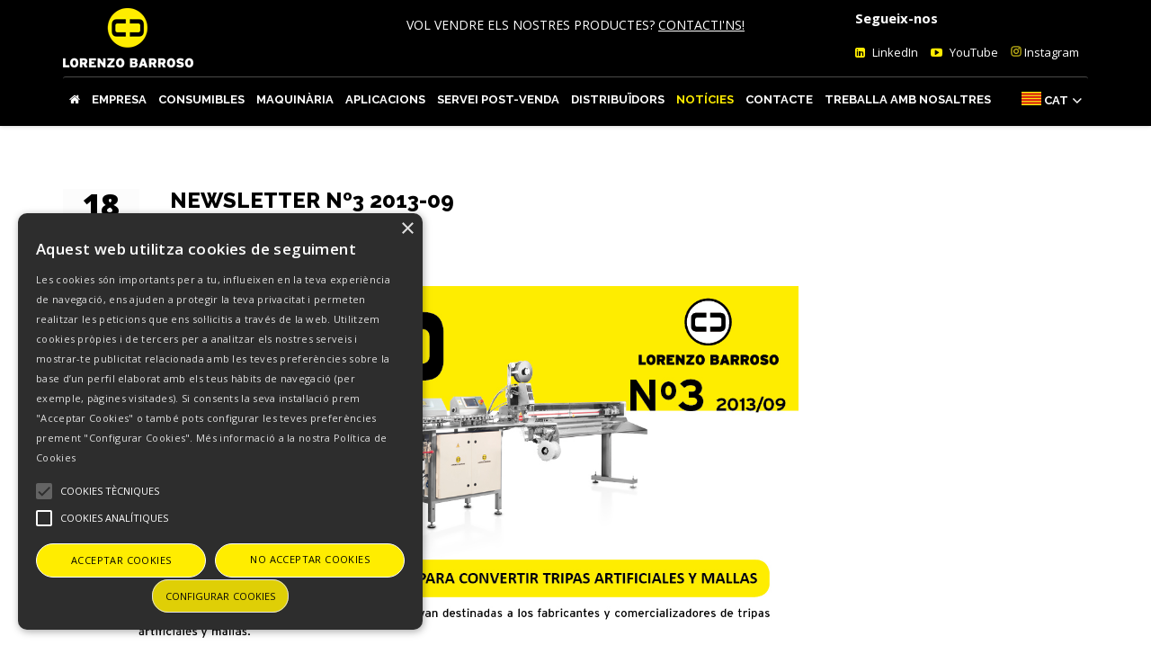

--- FILE ---
content_type: text/html; charset=UTF-8
request_url: https://www.lorenzobarroso.com/ca/noticia/28
body_size: 5314
content:
  <!DOCTYPE html>
<html lang='ca'>
    <head>
        <title>Lorenzo Barroso</title>
        <meta name="description" content="Lorenzo Barroso">
        <meta name="author" content="Lorenzo Barroso">
        <meta name="keywords" content="Lorenzo Barroso">
        <meta charset="UTF-8">
        <meta name="viewport" content="width=device-width, initial-scale=1.0">

        <!-- Stylesheets -->
        <!-- fav -->
        <link rel="shortcut icon" href="https://www.lorenzobarroso.com/resources/img/favicon.ico" />
        <link rel="icon" href="https://www.lorenzobarroso.com/resources/img/favicon.ico" />

        <link rel="stylesheet" href="https://www.lorenzobarroso.com/resources/css/bootstrap.css"/><!-- bootstrap grid -->
        <link rel="stylesheet" href="https://www.lorenzobarroso.com/resources/css/animate.css"/><!-- animations -->
        <link rel="stylesheet" href="https://www.lorenzobarroso.com/resources/masterslider/style/masterslider.css" /><!-- Master slider css -->
        <link rel="stylesheet" href="https://www.lorenzobarroso.com/resources/masterslider/skins/default/style.css" /><!-- Master slider default skin -->
        <link rel="stylesheet" href="https://www.lorenzobarroso.com/resources/css/style.css?v=2.4"/><!-- template styles -->
        <link rel="stylesheet" href="https://www.lorenzobarroso.com/resources/css/color-default.css"/><!-- template main color -->
        <link rel="stylesheet" href="https://www.lorenzobarroso.com/resources/css/retina.css"/><!-- retina ready styles -->
        <link rel="stylesheet" href="https://www.lorenzobarroso.com/resources/css/responsive.css"/><!-- responsive styles -->
        <link rel="stylesheet" href="https://www.lorenzobarroso.com/resources/css/fonts.css"/><!-- responsive styles -->

        <!-- Google Web fonts -->
        <link href='https://fonts.googleapis.com/css?family=Raleway:400,500,600,700,800' rel='stylesheet' type='text/css'>
        <link href='https://fonts.googleapis.com/css?family=Open+Sans:400italic,600italic,700italic,400,800,700,600' rel='stylesheet' type='text/css'>

        <!-- Font icons -->
        <link rel="stylesheet" href="https://www.lorenzobarroso.com/resources/icon-fonts/font-awesome-4.3.0/css/font-awesome.min.css"/><!-- Fontawesome icons css -->
        <!--Starxt Cookie Script-->
        <script type="text/javascript" charset="UTF-8" src="//cdn.cookie-script.com/s/c41ac4cfb7e0f56333c4e7696d59cccd.js"></script>
<!--End Cookie Script-->
    </head>
  <body>
    <script>var is_home = false;</script>
    
  <script>var lang_volver = "Enrere"</script>

  <div class="header-wrapper dark style03">
              <!-- .header.header-style02 start -->
              <header id="header"  class="header-style03">
                  <div class="logo-info-container">
                      <div class="container">
                          <div class="row">
                              <div class="col-md-3">
                                  <div class="logo">
                                      <a href="https://www.lorenzobarroso.com/ca">
                                          <img src="https://www.lorenzobarroso.com/resources/img/logo.png" alt="Lorenzo Barroso"/>
                                      </a>
                                  </div><!-- .logo end -->
                              </div><!-- .col-md-6 end -->
                              <div class="col-md-6">
                                <div class="header-text">VOL VENDRE ELS NOSTRES PRODUCTES? <a href="https://www.lorenzobarroso.com/ca/contacte" title='CONTACTI'NS!'>CONTACTI'NS!</a></div>
                              </div>

                              <div class="col-md-3">
                               <div class="row">
                                 <div class="col-md-12">
                                   <div class="info-container">
                                     <p>Segueix-nos</p>
                                     <ul class="social-media-links">
                                        <li>
                                          <a href="https://www.linkedin.com/company/lorenzobarroso/" class="link-linkedin" target="_blank">
                                            LinkedIn
                                          </a>
                                      </li>
                                        <li>
                                          <a href="https://www.youtube.com/channel/UCv5mPhhJw5F_b5DzWFWSwpQ" class="link-youtube" target="_blank">
                                          YouTube
                                        </a>
                                      </li>
                                      <li>
                                          <a href="https://www.instagram.com/lorenzobarroso.official" target="_blank">
                                          <img src="https://www.lorenzobarroso.com/resources/img/logoInstagram.png" alt="Instagram" width="12" height="12" style="display: inline;"> Instagram
                                        </a>
                                      </li>
                                    </ul>






                                  </div><!-- .info-container end -->

                                </div>
                                <div class="col-md-12">
                                  <div class="info-container">
                                    <!-- idiomas old //-->
                                    <!-- .quick links end -->
                                  </div>
                                </div>

                               </div>
                              </div><!-- .col-md-6 end -->
                          </div><!-- .row end -->
                      </div><!-- .container end -->
                  </div><!-- .logo-info-container end -->

                  <div class="header-inner">
                      <!-- .container start -->
                      <div class="container">
                          <!-- .main-nav start -->
                          <div class="main-nav">
                              <!-- .row start -->
                              <div class="row">
                                  <div class="col-md-12">
                                      <nav class="navbar navbar-default nav-left" role="navigation">
                                          <!-- MAIN NAVIGATION -->
                                          <div class="collapse navbar-collapse">
                                              <ul class="nav navbar-nav">
                                                <li ><a href="https://www.lorenzobarroso.com/ca"><i class="fa fa-home"></i></a></li>
                                                <li ><a href="https://www.lorenzobarroso.com/ca/empresa">Empresa</a></li>
                                                <li class="dropdown  ">
                                                      <a href="https://www.lorenzobarroso.com/ca/consumibles" class="dropdown-toggle">Consumibles</a>
                                                      <ul class="dropdown-menu">
                                                        <li><a href="https://www.lorenzobarroso.com/ca/consumibles/1/clips-en-tira">Clips en tira</a></li>
                                                        <li><a href="https://www.lorenzobarroso.com/ca/consumibles/2/clips-en-rotllo">Clips en rotllo</a></li>
                                                        <li><a href="https://www.lorenzobarroso.com/ca/consumibles/3/clips-en-carret">Clips en carret</a></li>
                                                        <li><a href="https://www.lorenzobarroso.com/ca/consumibles/4/llacos">Llaços</a></li>
                                                        <li><a href="https://www.lorenzobarroso.com/ca/consumibles/5/lubricants">Lubricants</a></li>
                                                      </ul><!-- .dropdown-menu end -->
                                                  </li><!-- .dropdown end -->
                                                  <li class="dropdown  ">
                                                        <a href="https://www.lorenzobarroso.com/ca/maquinaria" class="dropdown-toggle">Maquinària</a>
                                                        <ul class="dropdown-menu">
                                                            <li><a href="https://www.lorenzobarroso.com/ca/maquinaria/1/clipadores-1-clip-sobretaula">Clipadores 1 clip sobretaula</a></li>
                                                            <li><a href="https://www.lorenzobarroso.com/ca/maquinaria/2/doble-clipadores-sobretaula">Doble clipadores sobretaula</a></li>
                                                            <li><a href="https://www.lorenzobarroso.com/ca/maquinaria/3/clipadores-connectades-a-embotidora">Clipadores connectades a embotidora</a></li>
                                                            <li><a href="https://www.lorenzobarroso.com/ca/maquinaria/4/clipadores-horitzontals">Clipadores horitzontals</a></li>
                                                            <li><a href="https://www.lorenzobarroso.com/ca/maquinaria/5/clipadores-al-buit">Clipadores al buit</a></li>
                                                            <li><a href="https://www.lorenzobarroso.com/ca/maquinaria/6/clipadores-convertidors-de-tripa">Clipadores convertidors de tripa</a></li>
                                                            <li><a href="https://www.lorenzobarroso.com/ca/maquinaria/7/lligadores">Lligadores</a></li>
                                                        </ul><!-- .dropdown-menu end -->
                                                    </li><!-- .dropdown end -->
                                                    <li ><a href="https://www.lorenzobarroso.com/ca/aplicacions">Aplicacions</a></li>

  <li ><a href="https://www.lorenzobarroso.com/ca/post-venda">Servei Post-venda</a></li>
                                                    <li ><a href="https://www.lorenzobarroso.com/ca/distribuidors">Distribuïdors</a></li>
                                                    <li class="current-menu-item"><a href="https://www.lorenzobarroso.com/ca/noticies">Notícies</a></li>
                                                    <li ><a href="https://www.lorenzobarroso.com/ca/contacte">Contacte</a></li>
                                                                                                        <li><a href="https://www.lorenzobarroso.com/ca/treballa-amb-nosaltres">Treballa amb nosaltres</a></li>
                                                                                                  </ul>
                                                <ul class="nav navbar-nav idiomes">
                                                                                                        <li class="rel">
                                                      <img src="/resources/img/ca.gif" style="float: left;max-width: 22px;margin-right: 3px">
                                                    <a href="#" style="color: #fff">Cat</a>
                                                    <ul id="idiomas" class="drop clearfix">
                                                        <li>

                                                                                                                      <img src="/resources/img/es.gif" style="float: left;max-width: 22px;margin-right: 3px">
                                                            <a href="https://www.lorenzobarroso.com/es/noticia/28" title = 'Esp'>Esp</a>                                                        </li>
                                                        <li>




                                                                                                                    </li>
                                                                                                                <li>



                                                                                                                      <img src="/resources/img/en.gif" style="float: left;max-width: 22px;margin-right: 3px">
                                                          <a href="https://www.lorenzobarroso.com/en/new/28" title = 'Eng'>Eng</a>                                                        </li>
                                                        <li>



                                                                                                                      <img src="/resources/img/fr.gif" style="float: left;max-width: 22px;margin-right: 3px">
                                                            <a href="https://www.lorenzobarroso.com/fr/nouvelle/28" title = 'Fra'>Fra</a>                                                        </li>
                                                        <li>



                                                                                                                          <img src="/resources/img/ru.gif" style="float: left;max-width: 22px;margin-right: 3px">
                                                              <a href="https://www.lorenzobarroso.com/ru/new/28" title = 'Py'>Py</a>                                                        </li>
                                                        <li>



                                                                                                                          <img src="/resources/img/de.gif" style="float: left;max-width: 22px;margin-right: 3px">
                                                              <a href="https://www.lorenzobarroso.com/de/nachricht/28" title = 'De'>De</a>                                                        </li>
                                                                                                          </ul><!-- #idiomas end -->
                                                  </li>

                                              </ul><!-- .nav.navbar-nav end -->



                                              <!-- RESPONSIVE MENU -->
                                              <div id="dl-menu" class="dl-menuwrapper">
                                                  <button class="dl-trigger">Menú</button>

                                                  <ul class="dl-menu">
                                                    <li>
                                                        <a href="https://www.lorenzobarroso.com/ca">Inici</a>
                                                    </li>
                                                    <li>
                                                        <a href="https://www.lorenzobarroso.com/ca/empresa">Empresa</a>
                                                    </li>

                                                      <li><a href="https://www.lorenzobarroso.com/ca/consumibles">Consumibles</a>
                                                        <ul class="dl-submenu">
                                                          <li><a href="https://www.lorenzobarroso.com/ca/consumibles/1/clips-en-tira">Clips en tira</a></li>
                                                          <li><a href="https://www.lorenzobarroso.com/ca/consumibles/2/clips-en-rotllo">Clips en rotllo</a></li>
                                                          <li><a href="https://www.lorenzobarroso.com/ca/consumibles/3/clips-en-carret">Clips en carret</a></li>
                                                          <li><a href="https://www.lorenzobarroso.com/ca/consumibles/4/llacos">Llaços</a></li>
                                                          <li><a href="https://www.lorenzobarroso.com/ca/consumibles/5/lubricants">Lubricants</a></li>
                                                        </ul><!-- .dropdown-menu end --></li>
                                                      <li>
                                                          <a href="https://www.lorenzobarroso.com/ca/maquinaria">Maquinària</a>
                                                          <ul class="dl-submenu">
                                                              <li><a href="https://www.lorenzobarroso.com/ca/maquinaria/1/clipadores-1-clip-sobretaula">Clipadores 1 clip sobretaula</a></li>
                                                              <li><a href="https://www.lorenzobarroso.com/ca/maquinaria/2/doble-clipadores-sobretaula">Doble clipadores sobretaula</a></li>
                                                              <li><a href="https://www.lorenzobarroso.com/ca/maquinaria/3/clipadores-connectades-a-embotidora">Clipadores connectades a embotidora</a></li>
                                                              <li><a href="https://www.lorenzobarroso.com/ca/maquinaria/4/clipadores-horitzontals">Clipadores horitzontals</a></li>
                                                              <li><a href="https://www.lorenzobarroso.com/ca/maquinaria/5/clipadores-al-buit">Clipadores al buit</a></li>
                                                              <li><a href="https://www.lorenzobarroso.com/ca/maquinaria/6/clipadores-convertidors-de-tripa">Clipadores convertidors de tripa</a></li>
                                                              <li><a href="https://www.lorenzobarroso.com/ca/maquinaria/7/lligadores">Lligadores</a></li>
                                                          </ul><!-- .dropdown-menu end -->
                                                      </li>

                                                      <li ><a href="https://www.lorenzobarroso.com/ca/aplicacions">Aplicacions</a></li>


                                                        <li><a href="https://www.lorenzobarroso.com/ca/post-venda">Post-venda</a></li>
                                                        <li><a href="https://www.lorenzobarroso.com/ca/distribuidors">Distribuïdors</a></li>
                                                      <li><a href="https://www.lorenzobarroso.com/ca/noticies">Notícies</a></li>
                                                      <li ><a href="https://www.lorenzobarroso.com/ca/contacte">Contacte</a></li>
                                                                                                            <li ><a href="https://www.lorenzobarroso.com/ca/treballa-amb-nosaltres">Treballa amb nosaltres</a></li>
                                                      



                                                  </ul><!-- .dl-menu end -->
                                              </div><!-- #dl-menu end -->


                                          </div><!-- MAIN NAVIGATION END -->
                                      </nav><!-- .navbar.navbar-default end -->
                                  </div><!-- .col-md-12 end -->
                              </div><!-- .row end -->
                          </div><!-- .main-nav end -->
                      </div><!-- .container end -->
                  </div><!-- .header-inner end -->
              </header><!-- .header.header-style02 -->
          </div><!-- .header-wrapper end -->
    <div class="page-title-style01 page-title-negative-top">

</div><!-- .page-title-style01.page-title-negative-top end -->

<div class="page-content">

            <div class="container">
                <div class="row">
                    <div class="col-md-9 blog-posts post-single">
                        <div class="blog-post clearfix">


                            <div class="post-date">
                              <p class="day">18</p>
                              <p class="month">OCT</p>
                            </div><!-- .post-date end -->

                            <div class="post-body">
                                <a href="news-single.html">
                                    <h2>NEWSLETTER Nº3 2013-09</h2>
                                </a>

                                <p>
                                </p>


                            </div><!-- .post-body end -->
                            <div class="post-media">
                                    <img src="https://www.lorenzobarroso.com/uploads/img/bf4bfc6edd6c09654f8fd52944bcf06e.jpg" alt="">

                            </div>




                        </div><!-- .blog-post end -->
                    </div><!-- .col-md-9.blog-posts.post-list end -->

                    <!-- aside.aside-left start -->
                    <aside class="col-md-3 aside aside-left">
                        <!-- .aside-widgets start -->
                        <ul class="aside-widgets">
                            <!-- .widget.widget-search start -->
                            <li id="search-2" class="widget widget_search clearfix">
                                <div class="title">
                                    <h3>buscar</h3>
                                </div>

                                <form action="#" method="get">
                                    <input class="a_search" name="s" placeholder="Escrigui i premi enter" type="text">
                                    <input class="search-submit" type="submit">
                                </form>
                            </li><!-- .widget.widget_search end -->

                            <!-- .widget.widget-categories start -->
                            <li class=" widget widget_categories">
                                <div class="title">
                                    <h3>categories</h3>
                                </div>

                                <ul>
                                                                        <li><a href="https://www.lorenzobarroso.com/ca/noticies/categoria/2/fires">Fires (144)</a></li>
                                                                      <li><a href="https://www.lorenzobarroso.com/ca/noticies/categoria/1/newsletters">Newsletters (46)</a></li>
                                                                      <li><a href="https://www.lorenzobarroso.com/ca/noticies/categoria/4/noticies">Notícies (10)</a></li>
                                                                  </ul>
                            </li><!-- .widget_categories end -->

                            <!-- .widget.rpw_posts_widget start -->
                            <li class="widget rpw_posts_widget">
                                <div class="title">
                                    <h3>Darreres notícies</h3>
                                </div>

                                <ul>
                                                                        <li>
                                        <a href="https://www.lorenzobarroso.com/ca/noticia/229">
                                            <h4>
                                                NEWSLETTER nº47 2025-05                                            </h4>
                                        </a>
                                    </li>
                                                                      <li>
                                        <a href="https://www.lorenzobarroso.com/ca/noticia/222">
                                            <h4>
                                                Feria Gulfood Manufacturing                                            </h4>
                                        </a>
                                    </li>
                                                                      <li>
                                        <a href="https://www.lorenzobarroso.com/ca/noticia/221">
                                            <h4>
                                                Feria Indagra                                            </h4>
                                        </a>
                                    </li>
                                                                      <li>
                                        <a href="https://www.lorenzobarroso.com/ca/noticia/227">
                                            <h4>
                                                NEWSLETTER nº45 2024-10                                            </h4>
                                        </a>
                                    </li>
                                  
                                </ul>
                            </li><!-- .rpw_posts_widget end -->


                        </ul><!-- .aside-widgets end -->
                    </aside><!-- .aside.aside-left end -->
                </div><!-- .row end -->
            </div><!-- .container end -->
        </div>
    <div id="footer-wrapper" class="footer-light">
            <footer id="footer">
                <div class="container">
                    <div class="row">
                                              <ul class="col-md-3 col-sm-6 footer-widget-container">
                            <!-- .widget-pages start -->
                            <li class="widget widget_pages">
                                <div class="title">
                                    <h3>Consumibles</h3>
                                </div>

                                <ul>
                                  <li><a href="https://www.lorenzobarroso.com/ca/consumibles/1/clips-en-tira">Clips en tira</a></li>
                                  <li><a href="https://www.lorenzobarroso.com/ca/consumibles/2/clips-en-rotllo">Clips en rotllo</a></li>
                                  <li><a href="https://www.lorenzobarroso.com/ca/consumibles/3/clips-en-carret">Clips en carret</a></li>
                                  <li><a href="https://www.lorenzobarroso.com/ca/consumibles/4/llacos">Llaços</a></li>
                                  <li><a href="https://www.lorenzobarroso.com/ca/consumibles/5/lubricants">Lubricants</a></li>

                                </ul>
                            </li><!-- .widget-pages end -->
                        </ul><!-- .col-md-3.footer-widget-container end -->

                        <ul class="col-md-3 col-sm-6 footer-widget-container">
                            <!-- .widget-pages start -->
                            <li class="widget widget_pages">
                                <div class="title">
                                    <h3>Maquinària</h3>
                                </div>



                                <ul>
                                  <li><a href="https://www.lorenzobarroso.com/ca/maquinaria/1/clipadores-1-clip-sobretaula">Clipadores 1 clip sobretaula</a></li>
                                  <li><a href="https://www.lorenzobarroso.com/ca/maquinaria/2/doble-clipadores-sobretaula">Doble clipadores sobretaula</a></li>
                                  <li><a href="https://www.lorenzobarroso.com/ca/maquinaria/3/clipadores-connectades-a-embotidora">Clipadores connectades a embotidora</a></li>
                                  <li><a href="https://www.lorenzobarroso.com/ca/maquinaria/4/clipadores-horitzontals">Clipadores horitzontals</a></li>
                                  <li><a href="https://www.lorenzobarroso.com/ca/maquinaria/5/clipadores-al-buit">Clipadores al buit</a></li>
                                  <li><a href="https://www.lorenzobarroso.com/ca/maquinaria/6/clipadores-convertidors-de-tripa">Clipadores convertidors de tripa</a></li>
                                  <li><a href="https://www.lorenzobarroso.com/ca/maquinaria/7/lligadores">Lligadores</a></li>
                                </ul>
                            </li><!-- .widget-pages end -->
                        </ul><!-- .col-md-3.footer-widget-container end -->

                        <ul class="col-md-3 col-sm-6 footer-widget-container">
                            <li class="widget widget-text">
                                <div class="title">
                                    <h3>Contacte</h3>
                                </div>

                                <address>
                                  Pol. Ind. El Cros | C/ Del Torrent de Madà, s/n<br />
                                  ES 08310 Argentona (Barcelona) Spain<br />
                                  Apdo. Correos 73 | P.O. Box 73<br />
                                  GPS: Longitud 2° 25.1627’ E y Latitud 41° 32,1293’ N
                                </address>

                                <span class="text-big">
                                    Tel. (+34) 937 998 300
                                </span>
                                <br />
                                <address>Fax. (+34) 937 998 288</address>

                                <a href="mailto:info@lorenzobarroso.com">info@lorenzobarroso.com</a>
                                <br />

                            </li><!-- .widget.widget-text end -->
                        </ul><!-- .col-md-3.footer-widget-container end -->
                    </div><!-- .row end -->
                </div><!-- .container end -->
            </footer><!-- #footer end -->

            <div class="copyright-container">
                <div class="container">
                    <div class="row">
                        <div class="col-md-9" style="padding-top: 14px;">
                            <p>Lorenzo Barroso Tots els drets reservats.<br/><a href="https://www.lorenzobarroso.com/ca/politica-privacitat">Política de privacitat</a> | <a href="https://www.lorenzobarroso.com/ca/avis-legal">Avís legal</a> | <a href="https://www.lorenzobarroso.com/ca/politica-de-cookies">Política de cookies</a> | <a href="https://www.lorenzobarroso.com/ca/canal-etic">Canal Ètic</a> | <a href="https://www.lorenzobarroso.com/ca/politica-corporativa">Política corporativa</a></p>
                        </div><!-- .col-md-6 end -->
                        <div class="col-md-3" style="padding-top: 14px;">
                            <p class="align-right">Dissenyat per <a href="https://artigascomunicacio.com/">artigascomunicacio</a><br/><a href="https://garantia.datax.es/lorenzo-barroso" target="_blank"><img src="https://www.lorenzobarroso.com/resources/img/sello.png" style="margin: 0 auto"></a></p>
                        </div><!-- .col-md-6 end -->
                    </div><!-- .row end -->
                    <div class="row">
                      <p style="text-align: center"><a href="https://www.lorenzobarroso.com/ca/renovables" style="float:left;margin-right: 10px;display: inline-block"><img src="https://www.lorenzobarroso.com/resources/img/renovables.png" style="height:  80px;margin: 0 auto;"></a><a href="https://www.lorenzobarroso.com/ca/innocamaras" style="float:left;margin-right: 10px;display: inline-block"><img src="https://www.lorenzobarroso.com/resources/img/innocamaras.png" style="height:  80px;margin: 0 auto;"></a><a href="https://www.lorenzobarroso.com/resources/img/Memoria Descriptiva SUBV. PLAQUES SOLARS LORENZO BARROSO.pdf" target="_blank"><img src="https://www.lorenzobarroso.com/resources/img/union-europea.png" style="float:left;height:  80px;"></a><img src="https://www.lorenzobarroso.com/resources/img/certificacions.png" style="display: inline-block;height:  80px;margin: 0 auto;"></p>
                    </div>

                </div><!-- .container end -->
            </div><!-- .copyright-container end -->

            <a href="#" class="scroll-up">Scroll</a>
        </div><!-- #footer-wrapper end -->

        <script src="https://www.lorenzobarroso.com/resources/js/jquery-2.1.4.min.js"></script><!-- jQuery library -->
        <script src="https://www.lorenzobarroso.com/resources/js/bootstrap.min.js"></script><!-- .bootstrap script -->
        <script src="https://www.lorenzobarroso.com/resources/js/jquery.srcipts.min.js"></script><!-- modernizr, retina, stellar for parallax -->
        <script src="https://www.lorenzobarroso.com/resources/masterslider/masterslider.min.js"></script><!-- Master slider main js -->
        <script src="https://www.lorenzobarroso.com/resources/js/jquery.dlmenu.min.js"></script><!-- for responsive menu -->
        <script src="https://www.lorenzobarroso.com/resources/js/include.js"></script><!-- custom js functions -->

        <!-- fancybox videos -->
        <!-- Add fancyBox main JS and CSS files -->
	<script type="text/javascript" src="https://www.lorenzobarroso.com/resources/js/fancybox/jquery.fancybox.js?v=2.1.5"></script>
	<link rel="stylesheet" type="text/css" href="https://www.lorenzobarroso.com/resources/js/fancybox/jquery.fancybox.css?v=2.1.5" media="screen" />

	<!-- Add Button helper (this is optional) -->
	<link rel="stylesheet" type="text/css" href="https://www.lorenzobarroso.com/resources/js/fancybox/helpers/jquery.fancybox-buttons.css?v=1.0.5" />
	<script type="text/javascript" src="https://www.lorenzobarroso.com/resources/js/fancybox/helpers/jquery.fancybox-buttons.js?v=1.0.5"></script>

	<!-- Add Thumbnail helper (this is optional) -->
	<link rel="stylesheet" type="text/css" href="https://www.lorenzobarroso.com/resources/js/fancybox/helpers/jquery.fancybox-thumbs.css?v=1.0.7" />
	<script type="text/javascript" src="https://www.lorenzobarroso.com/resources/js/fancybox/helpers/jquery.fancybox-thumbs.js?v=1.0.7"></script>

	<!-- Add Media helper (this is optional) -->
	<script type="text/javascript" src="https://www.lorenzobarroso.com/resources/js/fancybox/helpers/jquery.fancybox-media.js?v=1.0.6"></script>

        <script>
        $(document).ready(function() {

                    $('.linked-href').on('click',function() {
                      window.open('https://www.linkedin.com/company/lorenzobarroso/', 'name');

                    });

          
        	$(".various").fancybox({
            maxWidth	: 1024,
        		maxHeight	: 800,
        		fitToView	: false,
        		width		: '90%',
        		height		: '90%',
        		autoSize	: false,
        		closeClick	: false,
        		openEffect	: 'none',
        		closeEffect	: 'none'
        	});
       });
        </script>


				<script>
            /* <![CDATA[ */
            jQuery(document).ready(function ($) {
                'use strict';

                // MASTER SLIDER START
                var slider = new MasterSlider();
                slider.setup('masterslider', {
                    width: 1140, // slider standard width
                    height: 440, // slider standard height
                    layout: "fullwidth",
                    centerControls: false,
                    loop: true,
                    speed: 40,
                    autoplay: true
                            // more slider options goes here...
                            // check slider options section in documentation for more options.
                });
                // adds Arrows navigation control to the slider.
                slider.control('arrows');




            });
            /* ]]> */
        </script>
    <script type="text/plain" data-cookiescript="accepted" data-cookiecategory="targeting">
      (function(i,s,o,g,r,a,m){i['GoogleAnalyticsObject']=r;i[r]=i[r]||function(){
      (i[r].q=i[r].q||[]).push(arguments)},i[r].l=1*new Date();a=s.createElement(o),
      m=s.getElementsByTagName(o)[0];a.async=1;a.src=g;m.parentNode.insertBefore(a,m)
      })(window,document,'script','https://www.google-analytics.com/analytics.js','ga');

      ga('create', 'UA-77865832-1', 'auto');
      ga('send', 'pageview');

    </script>
  </body>
</html>


--- FILE ---
content_type: text/css
request_url: https://www.lorenzobarroso.com/resources/css/style.css?v=2.4
body_size: 14046
content:

/*
    Author     : Pixel Industry
    Website    : www.pixel-industry.com
*/

/*
    TABLE OF CONTENTS
    ========================================================================= */
/*      1. CSS RESET
        2. DOCUMENT STYLES
        3. TYPOGRAPHY
        4. HEADER
        5. PAGE TITLES
        6. CUSTOM SECTION BACKGROUNDS
        7. ELEMENTS
            7.1. ACCORDION
            7.2. BLOCKQUOTE
            7.3. BUTTONS
            7.4. CALL TO ACTION
            7.5. CLIENT CAROUSEL
            7.6. CLIENT LIST
            7.7. COMPANY TIMELINE
            7.8. CUSTOM HEADING
            7.9. CUSTOM HEADING02 - CENTERED WITH SUBTITLE
            7.10. DRIVER APPLICATION
            7.11. EVENTS
            7.12. INTRO TITLE
            7.13. LATEST POSTS STYLE 01
            7.14. LATEST POSTS STYLE 02
            7.15. LATEST POSTS STYLE 03
            7.16. LIST WITH ICONS
            7.17. NUMBERS COUNTER
            7.18. PROMO BOXES
            7.19. SERVICES FEATURE BOX
            7.20. SERVICES GALLERY
            7.21. SERVICE ICON CENTER
            7.22. SERVICE ICON CENTER BOXED
            7.23. SERVICES ICON LEFT
            7.24. SERVICES ICON LEFT BOXED
            7.25. SERVICE LIST - small icons and text
            7.26. SERVICES LIST BIG ICONS
            7.27. SERVICES LIST BIG ICONS + DETAILS (text)
            7.28. SHIPPING QUOTE FORM
            7.29. SLIDER - MASTER SLIDER
            7.30. STATEMENT ELEMENT
            7.31. TABLE
            7.32. TABS
            7.33. TEAM MEMBERS
            7.34. TEAM MEMBERS LIST
            7.35. TESTIMONIAL
            7.36. TRACKING FORM
            7.37. VEHICLE GALLERY FULL
        8. HOME MINIMAL CUSTOM STYLES
        9. BLOG
        10. LOCATIONS PAGE
        11. CONTACT
        12. WIDGETS
        13. FOOTER
*/

/*
    1. CEE RESET
----------------------------------------------------------------------------- */
a,
abbr,
acronym,
address,
applet,
article,
aside,
audio,
b,
big,
blockquote,
body,
canvas,
caption,
center,
cite,
code,
dd,
del,
details,
dfn,
div,
dl,
dt,
em,
embed,
fieldset,
figcaption,
figure,
footer,
form,
h1,
h2,
h3,
h4,
h5,
h6,
header,
hgroup,
html,
i,
iframe,
img,
ins,
kbd,
label,
legend,
li,
mark,
menu,
nav,
object,
ol,
output,
p,
pre,
q,
ruby,
s,
samp,
section,
small,
span,
strike,
strong,
sub,
summary,
sup,
table,
tbody,
td,
tfoot,
th,
thead,
time,
tr,
tt,
u,
ul,
var,
video {
    margin: 0;
    padding: 0;
    border: 0;
    font: inherit;
    vertical-align: baseline;
}
article,
aside,
details,
figcaption,
figure,
footer,
header,
hgroup,
menu,
nav,
section {
    display: block;
}
body {
    line-height: 1;
}
blockquote,
q {
    quotes: none;
}
blockquote:after,
blockquote:before,
q:after,
q:before {
    content: '';
    content: none;
}
table {
    border-collapse: collapse;
    border-spacing: 0;
}
*:focus {
    outline: 0;
    text-decoration: none;
}
a:focus,
a:active {
    text-decoration: none;
    outline: 0;
}


/* ==========================================================================
    2. DOCUMENT STYLES
    ========================================================================= */
body {
    font-family: 'Open Sans', Arial, sans-serif;
    font-size: 15px;
    line-height: 22px;
    color: #777;
    background-color: #fff;
}

.row{
    margin-bottom: 70px;
}

*[class^="row"] *[class^="row"]:last-child{
    margin-bottom: 0;
}
.videoEmpresa { text-align: center;
    width: 100%;    display: inline-block;
    background-color: transparent !important;margin: 50px auto 0;float: none !important;display: block;margin-bottom: 22px;}
  .videoEmpresa a {    max-width: 500px;
    display: inherit;}
#search {display:none}
.widget_search  {display: none !important}
.close_to_you {
  font-family: 'bignoodletitlingregular';
  text-align: center;
    font-size: 24px;
    color: #000;
    margin: auto;
}
.close_to_you img {
  width: 550px;
    margin: 0 auto;
}
fieldset img {
  margin-right: 20px;
float: left;
}
/* pagina productos */
em {font-style: italic;}
.ficha p {
  text-align: justify;
}
.menu-item a {text-align: left !important;}
.model_gama {padding: 0;text-transform: capitalize}

.table_cookies td {
  border:solid 1px;
}
.product-header {
    background-color: #FFED00;
    padding: 15px;
    margin-bottom: 20px;
    color:  #000;
    font-size: 14px;
    font-weight: 600;
    text-transform: uppercase;
}
.product-title {
  font-size: 20px;
  line-height: 21px;
  color: #000;
  border-bottom: solid 1px #ccc;
  margin-bottom: 15px;
  margin-top: 30px;
  padding: 0;
}
.product-accesory img  {
      border: solid 1px #ddd;
}
.product-accesory {
  font-size: 12px;
  float: left;
  margin-right: 10px;
}

.video-home {display: inline-flex;width:100%  }
.video-home > li span {width: 100%;text-align: center;font-size: 29px;display: block;vertical-align: center;line-height: 43px;font-weight: bold;}
/* home over fade black */
.imgHolder{
    display:inline-block;
    background:#000;
    padding: 0 !important
}
.container-fluid {padding: 0}
.imgHolder img {margin: 0 auto;width: 100%}
.item-fade{
    vertical-align:top;
    opacity: 1;
    transition: opacity .25s ease-in-out;
    -moz-transition: opacity .25s ease-in-out;
    -webkit-transition: opacity .25s ease-in-out;
    width: 100%;
}
.hover:hover{
    opacity:0.7;
}

/* address contacto */
address {
  color: #000;
  font-size: 13px;
  width: 100%;
  float:left;
}

/* google maps */
.google-maps {
        position: relative;
        padding-bottom: 75%; // This is the aspect ratio
        height: 0;
        overflow: hidden;
    }
    .google-maps iframe {
        position: absolute;
        top: 0;
        left: 0;
        width: 100% !important;
        height: 100% !important;
}

/* empresa img */
.empresa {
  height: 902px;
  background:url(../img/empresa.jpg);
  background-size: cover;
}


/* ==========================================================================
    3. TYPOGRAPHY
    ========================================================================= */
p,
a,
span {
    color: #000;
    font-family: 'Open Sans', Arial, sans-serif;
    line-height: 22px;
    text-align: justify;
}
p {
    padding-bottom: 15px;
}
a {
    -webkit-transition: all 0.2s ease 0s;
    -moz-transition: all 0.2s ease 0s;
    -o-transition: all 0.2s ease 0s;
    -ms-transition: all 0.2s ease 0s;
    transition: all 0.2s ease 0s;
    text-decoration: none;
}
a:hover {
    text-decoration: none;
}

h1, h2, h3, h4, h5, h6{
    font-family: 'Raleway', 'Open Sans', Arial, sans-serif;
    font-weight: 800;
    margin-bottom: 25px;
    margin-top: 0;
    color: #000;
}

h1{
    font-size: 30px;
    line-height: 30px;
}

h2{
    font-size: 24px;
    line-height: 26px;
}

h3{
    font-size: 21px;
    line-height: 24px;
}

h4{
    font-size: 18px;
    line-height: 22px;
}

h5{
    font-size: 16px;
    line-height: 18px;
}

h5.subtitulo {text-align: center;margin-top: 10px}
h6{
    font-size: 15px;
    line-height: 18px;
}

strong{
    font-weight: 600;
}

img {
    max-width: 100%;
    height: auto;
    display: block;
}
img.float-left {
    float: left;
    margin: 12px 12px 12px 0;
}
img.float-right {
    float: right;
    margin: 12px 0px 12px 12px;
}

.img-fixed-bottom{
    position: relative;
    bottom: -70px;
}

ul,
ol {
    list-style-position: inside;
}
ul li,
ol li {
    padding-bottom: 5px;

}
ul.indented {margin-bottom: 30px}
ul.indented li {list-style-position: outside;
margin-left: 16px;color: black;margin-bottom: 16px}
blockquote + p {
    margin-top: 15px;
}

.required{
    color: #ce292d;
}

.text-big{
    font-size: 18px;
    line-height: 25px;
    color: #000;
}

.align-right{
    text-align: right;
}

.align-justify{
    text-align: justify;
}

a.read-more{
    float: right;
    position: relative;
}

a.read-more span{
    text-transform: uppercase;
    font-weight: 700;
    display: block;

    -webkit-transition: all 0.2s ease 0s;
    -moz-transition: all 0.2s ease 0s;
    -o-transition: all 0.2s ease 0s;
    -ms-transition: all 0.2s ease 0s;
    transition: all 0.2s ease 0s;
}

a.read-more:hover span{
    transform: translate(-15px, 0);
    -webkit-transform: translate(-15px, 0);
    -moz-transform: translate(-15px, 0);
    -ms-transform: translate(-15px, 0);
}

a.read-more i{
    font-size: 11px;
    line-height: 20px;
    opacity: 0;

    -webkit-transition: all 0.2s ease 0s;
    -moz-transition: all 0.2s ease 0s;
    -o-transition: all 0.2s ease 0s;
    -ms-transition: all 0.2s ease 0s;
    transition: all 0.2s ease 0s;
}

a.read-more:hover i{
    opacity: 1;
}

/*
a.download-link{
    width: 100%;
    display: block;
    margin-bottom: 5px;
}


a.download-link span {
    -webkit-transition: all 0.2s ease 0s;
    -moz-transition: all 0.2s ease 0s;
    -o-transition: all 0.2s ease 0s;
    -ms-transition: all 0.2s ease 0s;
    transition: all 0.2s ease 0s;
}

a.download-link span i{
    padding-right: 5px;
}
*/
a.download-link{
background-color: #000;
position: absolute;
bottom: 0;
right: 0;
text-transform: uppercase;
}
a.download-link span {
  color: #fff;
  padding: 7px;
  float: left;
  font-weight: 600;
}
a.download-link:hover{
  background-color: #FFED00;
}
a.download-link-ficha{
background-color: #000;
text-transform: uppercase;
}
a.download-link-ficha:hover{
  background-color: #FFED00;
}
a.download-link-ficha span {
  color: #fff;
  padding: 7px;
  float: left;
  font-weight: 600;
}
.text-left { float:left }
.text-right { float: right; }

 .cont-download {margin-bottom: 27px};

.mb-70{
    margin-bottom: 70px;
}

.mb-30{
    margin-bottom: 30px;
}

.mb-0{
    margin-bottom: 0;
}

.svg-white .st0{
    fill: #fff;
}



/* ==========================================================================
    4. HEADER
    ========================================================================= */
#cookiescript_reject, #cookiescript_accept {border: solid 1px #fff !important;background-color: #FFED00 !important;color: #000 !important}
#cookiescript_reject:hover, #cookiescript_accept:hover {
    background-color: #242424 !important;
    color: #fff !important;
    border: solid 1px #fff;
}
.cookie_close {
        background: url('../img/cookiebar_close.png') no-repeat scroll 0px 0px transparent;
        position: absolute;
        width: 20px;
        height: 20px;
        right: 50px;
        top: 9px;
        cursor: pointer;
    }
#cookies-popup {
  display: none;
  position: fixed;
  z-index: 1000;
  bottom: 0;
  width: 100%;
  margin: 0 auto;
  text-align: center;
  background-color: #000;
  height: 61px;
  padding-top: 8px;
  font-family: 'Raleway', 'Open Sans', Arial, sans-serif;
  font-size: 12px;
}
#cookies-popup p {
      text-align: center;
      color: #fff;
      padding: 0 74px
}
#cookies-popup a {color:#fff;font-weight: bold}
.header-wrapper {
    width: 100%;
    background: #fff;
    box-shadow: 0 0 5px rgba(0, 0, 0, 0.2);
    -webkit-box-shadow: 0 0 5px rgba(0, 0, 0, 0.2);
    -moz-box-shadow: 0 0 5px rgba(0, 0, 0, 0.2);
    position: fixed;
    top: 0;
    z-index: 1000;
}

.header-wrapper.header-transparent {
    background-color: transparent;
    background: none;
    box-shadow: none;
    -webkit-box-shadow: none;
    -moz-box-shadow: none;
}

.header-wrapper.header-transparent02{
    background-color: #fff;
    box-shadow: none;
    -webkit-box-shadow: none;
    -moz-box-shadow: none;
}

.header-wrapper.header-transparent.solid-color,
.header-wrapper.header-transparent02.solid-color{
    background-color: #fff;
    box-shadow: 0 0 5px rgba(0, 0, 0, 0.2);
    -webkit-box-shadow: 0 0 5px rgba(0, 0, 0, 0.2);
    -moz-box-shadow: 0 0 5px rgba(0, 0, 0, 0.2);
}

.header-wrapper.header-transparent.solid-color .header-style01 .main-nav{
    background: #fff;
    border: none;
    box-shadow: none;
    -webkit-box-shadow: none;
    -moz-box-shadow: none;
}

#header{
    position: relative;
    z-index: 1000;
}

#search {
    width: 40px;
    min-height: 80px;
    position: relative;
    cursor: pointer;
    margin-left: 20px;
    margin-right: 30px;
    float: right;
    z-index: 1005;
    background-color: transparent;
    padding-top: 20px;
}
.search-submit {
    background-image: url('../img/search.png');
    background-repeat: no-repeat;
    background-position: center;
    border-radius: 50%;
    -webkit-border-radius: 50%;
    -moz-border-radius: 50%;
    width: 40px;
    min-height: 40px;
    border: none;
    text-indent: -9999px;
    position: absolute;
    cursor: pointer;

    -webkit-transition: all 0.2s ease 0s;
    -moz-transition: all 0.2s ease 0s;
    -o-transition: all 0.2s ease 0s;
    -ms-transition: all 0.2s ease 0s;
    transition: all 0.2s ease 0s;
}

#search:focus,
.search-submit:focus,
#m_search:focus {
    outline: none;
}
#m_search {
    background: #fff;
    border: 1px solid #ddd;
    border-radius: 3px;
    -webkit-border-radius: 3px;
    -moz-border-radius: 3px;
    padding: 10px 25px;
    position: absolute;
    top: 100%;
    width: 170px;
    right: 0;
    font-style: italic;
    color: #666;
    display: none;
}

/*
    MAIN NAVIGATION
*/
.navbar-default .navbar-nav>.open>a, .navbar-default .navbar-nav>.open>a:hover, .navbar-default .navbar-nav>.open>a:focus{
    background-color: transparent;
}

.main-nav .row{
    margin-bottom: 0;
}

.main-nav{
    background: #ffffff; /* Old browsers */
    background: -moz-linear-gradient(top,  #ffffff 0%, #fcfcfc 100%); /* FF3.6+ */
    background: -webkit-gradient(linear, left top, left bottom, color-stop(0%,#ffffff), color-stop(100%,#fcfcfc)); /* Chrome,Safari4+ */
    background: -webkit-linear-gradient(top,  #ffffff 0%,#fcfcfc 100%); /* Chrome10+,Safari5.1+ */
    background: -o-linear-gradient(top,  #ffffff 0%,#fcfcfc 100%); /* Opera 11.10+ */
    background: -ms-linear-gradient(top,  #ffffff 0%,#fcfcfc 100%); /* IE10+ */

    border-radius: 3px;
    -webkit-border-radius: 3px;
    -moz-border-radius: 3px;

    margin-top: 35px;

    -webkit-box-shadow: 0px -8px 0px 0px rgba(255,255,255,0.2);
    -moz-box-shadow: 0px -8px 0px 0px rgba(255,255,255,0.2);
    box-shadow: 0px -8px 0px 0px rgba(255,255,255,0.2);
}

.navbar{
    min-height: 80px;
    margin-bottom: 0;
}

.navbar-default{
    border: none;
    background: none;
}

#dl-menu{
    display: none;
}

.navbar-nav > li {
    padding-bottom: 0;
}

.navbar-nav>li>a{
    padding-right: 6px !important;
    padding-left: 7px !important;
    line-height: 48px;
    font-family: 'Raleway', 'Open Sans', Arial, sans-serif;
    font-size: 13px;
    font-weight: 700;
    color: #000;
    text-transform: uppercase;
}

.navbar-default .navbar-nav>li>a{
    color: #000;
    border-bottom: 3px solid transparent;
}

.nav>li>a{
    padding-left: 25px;
    padding-right: 25px;
}

.header-style01 .navbar-default .navbar-nav>li>a:hover{
    border-bottom: 3px solid;
}

.dropdown-menu{
    background-color: #fff;
    border-radius: 3px;
    -webkit-border-radius: 3px;
    -moz-border-radius: 3px;
    border: 1px solid #eee;
    min-width: 240px;

    -webkit-box-shadow: 2px 2px 5px 0px rgba(50, 50, 50, 0.2);
    -moz-box-shadow:    2px 2px 5px 0px rgba(50, 50, 50, 0.2);
    box-shadow:         2px 2px 5px 0px rgba(50, 50, 50, 0.2);
}

.dropdown .dropdown-menu .dropdown-submenu > a{
    position: relative;
}

.dropdown .dropdown-menu .dropdown-submenu > a:after{
    position: absolute;
    display: block;
    content: "";
    width: 0;
    height: 0;
    border-top: 5px solid transparent;
    border-bottom: 5px solid transparent;
    border-left: 5px solid #aaa;
    right: 0;
    top: 50%;
    margin-top: -3px;
}

.dropdown-menu>li{
    padding: 0px 20px;
}

.dropdown-menu>li>a{
    font-size: 13px;
    color: #000;
    padding: 15px 0px;
    border-bottom: 1px dotted #ddd;
}

.dropdown-menu>li:last-child a{
    border: none;
}

.dropdown-menu>li>a:hover, .dropdown-menu>li>a:focus{
    background: none;
}

.dropdown-submenu {
    position: relative;
}
.dropdown-submenu > .dropdown-menu {
    left: 100%;
    top: -3px;
    -webkit-box-shadow: 0px 3px 0px 0px rgba(0, 0, 0, 0.1);
    -moz-box-shadow: 0px 3px 0px 0px rgba(0, 0, 0, 0.1);
    box-shadow: 0px 3px 0px 0px rgba(0, 0, 0, 0.1);
}
.dropdown-submenu:hover > .dropdown-menu {
    display: block;
}

.dropdown.dropdown-submenu > a {
    position: relative;
}

.navbar-header{
    padding-top: 18px;
    padding-left: 30px;
}

.navbar-default .navbar-collapse, .navbar-default .navbar-form{
    border: none;
}

.navbar-collapse{
    float: right;
    padding: 0;
}

.nav > li.current-menu-item > a{
    border-bottom: 3px solid;
}


/*  HEADER STYLE 01 - WITH TOPBAR
    ------------------------------------------------------------------------- */
.header-style01 #top-bar-wrapper .row{
    margin-bottom: 0;
}

.header-style01 #quick-links{
    padding-top: 8px;

}

.header-style01 #quick-links li{
    list-style: none;
    float: left;
    padding-right: 30px;
    padding-bottom: 0;
}

.header-style01 #quick-links li span,
.header-style01 #quick-links li a{
    color: #fff;
}

.header-style01 #top-bar-wrapper{
    padding: 20px 0 0;
    width: 100%;
}



/*  HEADER STYLE 02 - LIGHT TOPBAR
    ------------------------------------------------------------------------- */

.header-style02 #top-bar-wrapper .row{
    margin-bottom: 0;
}

.header-style02 #quick-links{
    padding-top: 8px;
}

.header-style02 #quick-links li{
    list-style: none;
    float: left;
    padding-right: 30px;
    padding-bottom: 0;
}

.header-style02 #top-bar-wrapper{
    background-color: #fcfcfc;
    padding: 10px 0;
    width: 100%;
}

.header-style02 .navbar-header{
    padding-left: 0;
}

.header-style02 #search{
    margin-right: 0;
}


.wpml-languages{
    display: block;
    float: right;
    position: relative;

}

.wpml-languages a.active{
    display: block;
    padding: 8px 6px 8px 10px;
    border: 1px solid #ddd;
    border-radius: 3px;
    background-color: #fff;
}

.wpml-languages a.active i{
    font-size: 9px;
    margin-left: 5px;
    position: relative;
    top: -2px;
}

.wpml-languages a.active img{
    width: 22px;
    float: left;
}

.wpml-languages a img{
    width: 22px;
}

.wpml-lang-dropdown{
    position: absolute;
    background-color: #fff;
    left: 0;
    top: 102%;
    border-radius: 3px;
    -webkit-border-radius: 3px;
    -moz-border-radius: 3px;
    overflow: hidden;
    border: 1px solid #ddd;
    width: 100%;
    display: none;
    z-index: 10001;
}

.wpml-lang-dropdown li{
    list-style: none;
    padding: 8px 15px;
}

.wpml-languages:hover ul.wpml-lang-dropdown{
    display: block;
}

.header-style02 .header-inner{
    padding: 20px 0;
}

.header-style02 .header-inner .main-nav{
    margin-top: 0;
    background: none;
}

.header-style02 .navbar-default .navbar-nav>li>a:hover,
.header-style02 .nav > li.current-menu-item > a{
    border: none;
    border-bottom: none;
    border-color: transparent;
}

.header-style02 .navbar-default .navbar-nav>li>a{
    border-bottom: none;
}


/*  HEADER STYLE 02 - DARK TOPBAR
    ------------------------------------------------------------------------- */
.header-style02 #top-bar-wrapper.dark{
    background-color: #333333;
}

.header-style02 #top-bar-wrapper.dark #quick-links li span,
.header-style02 #top-bar-wrapper.dark #quick-links li a{
    color: #ccc;
}

#top-bar-wrapper.dark .wpml-languages a.active,
#top-bar-wrapper.dark .wpml-lang-dropdown{
    background-color: #4A4A49;
    border: 1px solid #555;
}

#top-bar-wrapper.dark .wpml-languages a.active i{
    color: #ccc;
}


/*  HEADER STYLE 02 - DARK HEADER
    ------------------------------------------------------------------------- */
.header-wrapper.dark #top-bar-wrapper{
    background-color: #222;
}

.header-wrapper.dark #quick-links li span,
.header-wrapper.dark #quick-links li a{
    color: #fff;
    font-weight: 700;
}
.header-wrapper.dark #quick-links li a:hover {cursor: pointer}
.header-wrapper.dark .wpml-languages a.active,
.header-wrapper.dark .wpml-lang-dropdown{
    background-color: #000;
    border: 1px solid #4A4A49;
}

.header-wrapper.dark .wpml-languages a.active i{
    color: #ccc;
}

.header-wrapper.dark{
    background-color: #000;
}

.header-wrapper.dark .main-nav{
    box-shadow: none;
    -webkit-box-shadow: none;
    -moz-box-shadow: none;
}

.header-wrapper.dark .navbar-default .navbar-nav>li>a{
    color: #fff;
}

.header-wrapper.dark .dropdown-menu{
    background-color: #000;
    border: 1px solid #4A4A49;
}

.header-wrapper.dark .dropdown-menu>li>a{
    color: #888;
    border-bottom: 1px dotted #4A4A49;
}

.header-wrapper.dark .dropdown-menu>li>a:hover{
    color: #fff;
}

.header-wrapper.dark .dropdown .dropdown-menu .dropdown-submenu > a:after{
    border-left: 5px solid #888;
}

.header-wrapper.dark .dropdown .dropdown-menu .dropdown-submenu > a:hover:after{
    border-left: 5px solid #fff;
}

.header-wrapper.dark #m_search{
    background: #000;
    border: 1px solid #4A4A49;
    color: #ccc;
}


/*  HEADER STYLE 03
    ------------------------------------------------------------------------- */
.header-style03 .info-container{
    float: right;
    text-align: center;
}
.header-style03 .info-container p {text-align: center}

.header-style03 .info-container #quick-links,
.header-style03 .info-container .wpml-languages,
.header-style03 .info-container #search{
    float: left;
    padding: 0 10px;
}

.header-style03 .info-container #quick-links, .header-style03 .info-container #idiomas{padding-top: 10px;}
.header-style03 .info-container #quick-links, .header-style03 .info-container #idiomas.desple {display: none}

.header-style03 .info-container p{
  color: #fff;font-weight: bold;
}
.header-style03 .info-container ul {list-style-type: none}
.header-style03 .info-container ul li {display: inline-block;margin-right: 10px}
.header-style03 .info-container ul li a {color: #fff;font-size: 13px}
.header-style03 .info-container ul li a:hover {font-weight: normal}
.header-style03 .info-container ul li .link-youtube::before {font-family: "FontAwesome"; content: "\f16a";color: #ffec01;margin-right: 5px}
.header-style03 .info-container ul li .link-linkedin::before {font-family: "FontAwesome"; content: "\f08c";color: #ffec01;margin-right: 5px}

.header-style03 #quick-links {
  padding-top: 8px;
  font-size: 13px;
}
.justify p {text-align: justify !important;}
.rel {position: relative;width: 74px;padding-top: 16px }
.nav.navbar-nav.idiomes {float:right}
.rel > a {background: url(../img/ico-arrow-down-w.svg) no-repeat 57px 7px;
    background-size: 10px;
    margin-right: 9px;padding-top: 0px !important;width: 75px;
    margin-right: 0;}
.header-style03 #idiomas.drop {
  display: none;
    font-weight: 700;
    width: 70px;
    position: absolute;
    left: 7px;
    top: 41px;
    background: #000;
    padding-top: 0;
}
.header-style03 #idiomas.drop li {
  float: left;
    padding: 3px 8px;
    border-right: none;
    width: 100%;
    display: inline-block;
}
.header-style03 #idiomas{
    float: right;
    padding-top: 18px;
    font-weight: 700;
}

.header-style03 #quick-links li{
    list-style: none;
    float: left;
    padding-right: 30px;
    padding-bottom: 0;
}
.header-style03 #quick-links li:last-child {
  padding-right: 0px;
}
.header-style03 #idiomas li:last-child {
  border-right: none;
  margin-right: 0;
  padding-right: 0;
}
.header-style03 #idiomas li{
    list-style: none;
    float: left;
    padding-right: 30px;
    padding-bottom: 0;
    font-size: 13px;
    padding-right: 4px;
    margin-right: 4px;
    border-right: 1px solid #4A4A49;
}
.header-style03 #idiomas li a {
  color: #FFF;
  line-height: 16px;
  float: left;
}
.header-style03 #idiomas li a.active {
  rgb(119, 119, 119)
}
.header-style03 #idiomas.desple {position: relative}
.header-style03 #idiomas.desple li {border-right: none}
.header-style03 #idiomas.desple li ul {padding-top: 20px;display: none;position: absolute;top: 34px;left: -3px;background-color:#000;width: 47px;}
.header-style03 #idiomas.desple li ul li {margin: 0}
.header-style03 #idiomas.desple li ul li a {background: none;padding: 5px 10px !important;font-weight: normal}
.header-style03 #idiomas.desple li ul li a:hover {font-weight: bold}
.header-style03 #idiomas.desple li a {background: url(../img/ico-arrow-down-w.svg) no-repeat 30px 7px;background-size: 10px;padding-right: 34px;}



.header-style03 #idiomas.desple:hover li ul {display: inline-block}

.header-style03 .wpml-lang-dropdown{
    width: auto;
    left: 10px;
}

.header-style03 #search{
    /*min-height: 60px;*/
    min-height: 42px;
}

.header-style03 .logo-info-container{
    padding: 9px 0;
}

.header-style03 .logo-info-container .row{
    margin-bottom: 0;
}

.header-style03 .main-nav{
    margin-top: 0;
    border-top: 1px solid #eee;
    background: none;
}

.header-style03 .navbar-default .navbar-collapse, .navbar-default .navbar-form{
    float: left;
    width: 100%;
}

.header-style03 .navbar-nav>li>a{
    line-height: 20px;
}

.header-style03 .navbar{
    min-height: 30px;
}

.header-style03 .nav > li.current-menu-item > a{
    border-bottom: none;
}

.header-style03 .navbar a.btn{
    position: relative;
    top: 10px;
}

.header-text {
  font-family: 'Open Sans', Arial, sans-serif;
  color:#FFF;
  font-size:18px;
  text-align: center;
}
.header-text a {color: #fff;text-decoration:underline;line-height: 38px;}
.header-text a:hover {font-weight: normal;cursor: pointer}

/*  HEADER STYLE 03 DARK
    ------------------------------------------------------------------------- */
.header-wrapper.dark .header-style03 .main-nav{
    border-top: 1px solid #4A4A49;
}


/* ==========================================================================
    5. PAGE TITLES
    ========================================================================= */
/*
  .master-wrapper{
        margin-top: 101px !important;
    }
*/

.page-title-negative-top{
    margin-top: 0 !important;
    padding-top: 185px;
}
.page-title-negative-top2{
    margin-top: 0 !important;
    padding-top: 31px;
    padding-bottom: 67px;
}
.page-title-style01{
    padding-top: 70px;
    padding-bottom: 70px;
    margin-bottom: 70px;
}
.page-title-style01_2{
    padding-top: 70px;
}

.page-title-negative-top2_2{
    margin-top: 0 !important;
    padding-top: 0;
}

.page-title-style01 .row,
.page-title-style02 .row{
    margin-bottom: 0;
}

.page-title-style01 h1{
    color: #fff;
    text-align: center;
}

.breadcrumb-container{
    width: 100%;
    float: left;
}

.page-title-style01 .breadcrumb{
    margin: 0 auto;
    display: table;
}

.breadcrumb li{
    list-style: none;
    float: left;
    padding: 0 0px 0 3px;
    color: #fff;
}

.breadcrumb li a{
    color: #fff;
}

.breadcrumb li + li::before {
    font-size: 12px;
    content: '/';
    color: #fff;
    padding: 0 8px;
}
.breadcrumb li:nth-child(2)::before {
    color: transparent;
}

.page-title-style02{
    padding: 70px 0;
    margin-bottom: 70px;
}

.page-title-style02 h1{
    color: #fff;
    margin-bottom: 0;
}

.page-title-style02 .breadcrumb-container{
    float: right;
    width: auto;
}



.pt-bkg01{
    background-image: url('../img/pics/page-title01.jpg');
    background-repeat: no-repeat;
    background-size: cover;
}

.pt-bkg02{
    background-image: url('../img/pics/page-title02.jpg');
    background-repeat: no-repeat;
    background-size: cover;
}

.pt-bkg03{
    background-image: url('../img/pics/page-title03.jpg');
    background-repeat: no-repeat;
    background-size: cover;
}

.pt-bkg04{
    background-image: url('../img/pics/page-title04.jpg');
    background-repeat: no-repeat;
    background-size: cover;
}

.pt-bkg05{
    background-image: url('../img/pics/page-title05.jpg');
    background-repeat: no-repeat;
    background-size: cover;
}

.pt-bkg06{
    background-image: url('../img/pics/page-title06.jpg');
    background-repeat: no-repeat;
    background-size: cover;
}

.pt-bkg07{
    background-image: url('../img/pics/page-title07.jpg');
    background-repeat: no-repeat;
    background-size: cover;
}

.pt-bkg08{
    background-image: url('../img/pics/page-title08.jpg');
    background-repeat: no-repeat;
    background-size: cover;
}

.pt-bkg09{
    background-image: url('../img/pics/page-title09.jpg');
    background-repeat: no-repeat;
    background-size: cover;
}

.pt-bkg10{
    background-image: url('../img/pics/page-title10.jpg');
    background-repeat: no-repeat;
    background-size: cover;
}

.pt-bkg11{
    background-image: url('../img/pics/page-title11.jpg');
    background-repeat: no-repeat;
    background-size: cover;
}

.pt-bkg12{
    background-image: url('../img/pics/page-title12.jpg');
    background-repeat: no-repeat;
    background-size: cover;
}

.pt-bkg13{
    background-image: url('../img/pics/page-title13.jpg');
    background-repeat: no-repeat;
    background-size: cover;
}

.pt-bkg14{
    background-image: url('../img/pics/page-title14.jpg');
    background-repeat: no-repeat;
    background-size: cover;
}

.pt-bkg15{
    background-image: url('../img/pics/page-title15.jpg');
    background-repeat: no-repeat;
    background-size: cover;
}

.pt-bkg16{
    background-image: url('../img/pics/page-title16.jpg');
    background-repeat: no-repeat;
    background-size: cover;
}


/* ==========================================================================
    6. CUSTOM SECTION BACKGROUNDS
    ========================================================================= */
.page-content.custom-bkg{
    padding-top: 70px;
}

.page-content.column-img-bkg{
    padding: 0;
}

.page-content.column-img-bkg .row{
    margin-bottom: 0;
}

.custom-col-padding-both{
    padding: 120px 70px;
}

.custom-col-padding-bottom{
    padding-bottom: 120px;
}

.img-bkg01{
    background-image: url('../img/pics/img-bkg01.jpg');
}

.img-bkg02{
    background-image: url('../img/pics/img-bkg02.jpg');
}

.img-bkg03{
    background-image: url('../img/pics/img-bkg03.jpg');
}

*[class*="img-bkg"]{
    background-size: cover;
}

.custom-bkg.bkg-grey{
    background-color: #f6f6f6;
}

.custom-bkg.bkg-light-blue{
    background-color: #f4fcfc;
}

.custom-bkg.bkg-dark-blue{
    background-color: #2c3741;
}

.custom-bkg.bkg-dark-blue.transparent01{
    background-color: rgba(37, 39, 46, 0.7);
}

.custom-bkg.bkg-dark-blue.transparent02{
    background-color: rgba(37, 39, 46, 0.8);
}

.custom-bkg.bkg-dark-blue.transparent03{
    background-color: rgba(37, 39, 46, 0.9);
}

.page-title-style01 + .page-content.custom-bkg,
.page-title-style02 + .page-content.custom-bkg{
    margin-top: -110px;
}

.page-content.parallax{
    padding-top: 100px;
    padding-bottom: 30px;
    background-attachment: fixed;
    background-repeat: no-repeat;
    background-size: cover;
}

.parallax01{
    background-image: url('../img/pics/parallax01.jpg');
}

.parallax02{
    background-image: url('../img/pics/parallax02.jpg');
}

.parallax03{
    background-image: url('../img/pics/parallax03.jpg');
}

.parallax04{
    background-image: url('../img/pics/parallax04.jpg');
}

.parallax05{
    background-image: url('../img/pics/parallax05.jpg');
}

.page-content.dark h1,
.page-content.dark h2,
.page-content.dark h3,
.page-content.dark h4,
.page-content.dark h5,
.page-content.dark h6{
    color: #fff;
}


.page-content.dark p,
.page-content.dark span,
.page-content.dark li,
.page-content.dark a{
    color: #eee;
}

*[class^="col-"].custom-bkg{
    padding: 30px;
}

*[class^="col-"].custom-bkg.dark h1,
*[class^="col-"].custom-bkg.dark h2,
*[class^="col-"].custom-bkg.dark h3,
*[class^="col-"].custom-bkg.dark h4,
*[class^="col-"].custom-bkg.dark h5,
*[class^="col-"].custom-bkg.dark h6{
    color: #fff;
}

*[class^="col-"].custom-bkg.dark p,
*[class^="col-"].custom-bkg.dark a,
*[class^="col-"].custom-bkg.dark span,
*[class^="col-"].custom-bkg.dark li,
*[class^="col-"].custom-bkg.dark label{
    color: #eee;
}


/* ==========================================================================
    7. ELEMENTS
    ========================================================================= */

/*  7.1. ACCORDION
    ------------------------------------------------------------------------- */
.accordion .title {
    width: 100%;
    background-color: #f6f6f6;
    margin-bottom: 10px;
    position: relative;
    padding: 10px 15px;
    float: left;
}

.accordion .title a{
    font-size: 15px;
    color: #000;
    font-family: 'Raleway', 'Open Sans', Arial, sans-serif;
    font-weight: 700;
    position: relative;
    width: 100%;
    padding-left: 20px;
    display: block;
    float: left;
}

.accordion .title::before{
    content: "\f067";
    font-family: 'FontAwesome';
    font-size: 15px;
    position: absolute;
    display: block;
}

.accordion .title.active::before{
    content: "\f068";
    font-family: 'FontAwesome';
    font-size: 15px;
    position: absolute;
    display: block;
}

.accordion .title a::after{
    display: none;
}

.accordion.careers .title{
    padding: 15px 62px 15px 20px;
}

.accordion.careers .title a{
    padding-left: 0;
}

.accordion.careers .title::before{
    display: none;
}

.accordion.careers .title a span{
    color: #000;
    font-weight: 600;
    width: 30%;
    display: block;
    float: left;
    font-size: 13px;
}

.accordion .job-position,
.accordion .job-end-date{
    text-transform: uppercase;
}

.accordion.careers .title::after{
    position: absolute;
    content: "";
    display: block;
    width: 52px;
    height: 100%;
    background-color: #e6e6e6;
    background-image: url('../img/accordion-closed.png');
    background-repeat: no-repeat;
    background-position: center;
    right: 0;
    top: 0;

    -webkit-transition: all 0.2s ease 0s;
    -moz-transition: all 0.2s ease 0s;
    -o-transition: all 0.2s ease 0s;
    -ms-transition: all 0.2s ease 0s;
    transition: all 0.2s ease 0s;
}

.accordion.careers .title.active::after{
    background-image: url('../img/accordion-opened.png');
    background-repeat: no-repeat;
    background-position: center;
}

.accordion.careers .title:hover::after{
    background-image: url('../img/accordion-opened.png');
    background-repeat: no-repeat;
    background-position: center;
}

.accordion .content {
    margin-bottom: 20px;
    padding-left: 20px;
    padding-top: 20px;
}



/*
    7.2. BLOCKQUOTE
    ------------------------------------------------------------------------- */
blockquote{
    margin-left: 30px;
    border-left: 3px solid;
    padding: 15px 20px;
    font-size: 18px;
    line-height: 25px;
    font-style: italic;
    color: #000;
}


/*  7.3. BUTTONS
    ------------------------------------------------------------------------- */
.btn {
    text-transform: uppercase;
    font-weight: 700;
    position: relative;
    overflow: hidden;
    display: inline-block;
    backface-visibility: hidden;
    float: right;

    border-radius: 25px;
    -webkit-border-radius: 25px;
    -moz-border-radius: 25px;
}

.btn span {
    color: #fff;
}

.dark .btn span{
    color: #fff;
}

.btn-big {
    padding: 12px 60px;
    font-size: 12px;
}

.btn-medium {
    padding: 10px 40px;
    font-size: 12px;
}

.btn-small {
    padding: 4px 20px;
    font-size: 11px;
}

.btn-yellow{
    background-color: #FFED00 !important;
}

.btn-centered{
    float: none;
    display: table;
    margin: 0 auto;
}

.btn-yellow:hover{
    background-color: #fcc820 !important;
}


/*  7.4. CALL TO ACTION
    ------------------------------------------------------------------------- */
.call-to-action .text{
    width: 70%;
    float: left;
}

.call-to-action .btn{
    float: right;
    position: relative;
    top: 30px;
}



/*
    7.5. CLIENT CAROUSEL
    ------------------------------------------------------------------------- */
#client-carousel .owl-item img{
    opacity: 0.7;

    transition: all 0.2s ease-in-out 0s;
    -webkit-transition: all 0.2s ease-in-out 0s;
    -moz-transition: all 0.2s ease-in-out 0s;
    -o-transition: all 0.2s ease-in-out 0s;
}

#client-carousel .owl-item:hover img{
    opacity: 1;
}


/*  7.6. CLIENT LIST
    ------------------------------------------------------------------------- */
.clients-li{
    width: 100%;
}

.clients-li li{
    list-style: none;
    float: left;
    width: 33.33333333%;
    padding-left: 15px;
    padding-right: 15px;
    padding-bottom: 50px;
    padding-top: 20px;
    padding-bottom: 20px;
    border: 1px solid #eee;
}

.clients-li li:first-child{
    padding-left: 0;
}

.clients-li:nth-child(3n){
    padding-right: 0;
}

.clients-li li img{
    opacity: 0.7;

    transition: all 0.2s ease-in-out 0s;
    -webkit-transition: all 0.2s ease-in-out 0s;
    -moz-transition: all 0.2s ease-in-out 0s;
    -o-transition: all 0.2s ease-in-out 0s;

    display: block;
    margin: 0 auto;
    vertical-align: middle;
}

.clients-li li:hover img{
    opacity: 1;
}

.col-md-6 .clients-li li{
    max-height: 92px;
}


/*  7.7. COMPANY TIMELINE
    ------------------------------------------------------------------------- */
.company-timeline{
    width: 100%;
}

.company-timeline li{
    list-style: none;
    float: left;
    width: 100%;
    position: relative;
}

.company-timeline li .timeline-item-details::before{
    position: absolute;
    content: "";
    display: block;
    left: 35px;
    top: 0;
    width: 1px;
    height: 100%;
    background-color: #ddd;
    z-index: 1;
}

.company-timeline .icon-date-container{
    width: 70px;
    height: 70px;
    float: left;
    border: 2px solid #ddd;
    background-color: #fff;
    z-index: 2;
    position: relative;

    border-radius: 50%;
    -webkit-border-radius: 50%;
    -moz-border-radius: 50%;
}

.company-timeline .icon-date-container i{
    width: 70px;
    height: 70px;
    display: table-cell;
    vertical-align: middle;
    text-align: center;
    font-size: 24px;
}

.company-timeline .timeline-item-details{
    padding-left: 100px;
    position: relative;
    padding-bottom: 30px;
}

.company-timeline li:last-child .timeline-item-details{
    padding-bottom: 0;
}


/*
    7.8. CUSTOM HEADING
    ------------------------------------------------------------------------- */
.row .custom-heading:only-child{
    margin-bottom: -70px;
}

.custom-heading{
    position: relative;
    width: 100%;
    display: block;
    padding-top: 12px;
    text-transform: uppercase;
}

.custom-heading::after{
    position: absolute;
    display: block;
    content: "";
    width: 40px;
    height: 3px;
    left: 0;
    top: 0;
}

.custom-heading.centered{
    text-align: center;
}

.custom-heading.centered:after{
    position: absolute;
    display: block;
    content: "";
    width: 40px;
    height: 3px;
    left: 50%;
    margin-left: -20px;
    top: 0;
}

/*
    7.9. CUSTOM HEADING02 - CENTERED WITH SUBTITLE
    ------------------------------------------------------------------------- */
.col-md-12 .custom-heading02:only-child{
    margin-bottom: 0;
}

.row .custom-heading02:only-child{
    margin-bottom: -30px;
    margin-top: 24px;
}

.custom-heading02{
    position: relative;
    margin-bottom: 40px;
}

.subtexto_posventa {
  padding: 10px 24% 20px;
  text-align: justify !important;

}

.custom-heading02 h1,
.custom-heading02 h2,
.custom-heading02 h3,
.custom-heading02 h4{
    font-size: 30px;
    line-height: 30px;
    margin-bottom: 5px;
    text-transform: none;
    text-align: center;
    margin-bottom: 0;
}

.custom-heading02 p{
    text-transform: uppercase;
    text-align: center;
}
.de p{
  text-transform: none;
}
.de span {
  text-transform: none;

}
.custom-heading02:after{
    position: absolute;
    display: block;
    content: "";
    width: 40px;
    height: 3px;
    bottom: -13px;
    left: 50%;
    margin-left: -20px;
}

.custom-heading02.simple h1,
.custom-heading02.simple h2,
.custom-heading02.simple h3,
.custom-heading02.simple h4{
    padding-bottom: 15px;
}


/*  7.10. DRIVER APPLICATION
    ------------------------------------------------------------------------- */
.driver-app-form fieldset{
    width: 33.33333333%;
    padding-right: 15px;
    float: left;
}

.driver-app-form fieldset:nth-child(3n){
    padding-right: 0;
}

.driver-app-form .wpcf7-select{
    max-height: 34px;
}

/*
    7.11. EVENTS
    ------------------------------------------------------------------------- */
.table-responsive{
    overflow-y: hidden;
}

.events-table thead{
    border-bottom: 1px solid #e6e6e6;
}

.events-table thead th{
    font-size: 18px;
    font-weight: 800;
    text-transform: uppercase;
    text-align: left;
    padding-left: 15px;
    padding-bottom: 10px;
}

.events-table thead th:first-child{
    padding-left: 0;
}

.events-table tbody td{
    padding: 0 15px;
    vertical-align: middle;
}

.events-table .event-date{
    padding: 20px 0;
}

.events-table .event-date .day{
    background-color: #fcfcfc;
    font-size: 36px;
    line-height: 36px;
    color: #000;
    font-weight: 800;
    text-align: center;
    padding: 20px 30px;
}

.events-table .event-date .month{
    padding: 5px 10px;
    text-transform: uppercase;
    font-weight: 700;
    color: #fff;
    text-align: center;
}


/*  7.12. INTRO TITLE
    ------------------------------------------------------------------------- */
.intro-title{
    width: 100%;
}

.intro-title p{
    font-size: 24px;
    line-height: 30px;
    color: #000;
    font-family: 'Raleway', 'Open Sans', Arial, sans-serif;
    text-align: center;
}



/*  7.13. LATEST POSTS STYLE 01
    ------------------------------------------------------------------------- */
.pi-latest-posts li{
    list-style: none;
    width: 100%;
    float: left;
    margin-bottom: 20px;
}

.pi-latest-posts li:last-child{
    margin-bottom: 0;
}

.pi-latest-posts li .post-media{
    width: 100px;
    height: 100px;
    float: left;
    margin-bottom: 0;
}

.pi-latest-posts li .post-details{
    padding-left: 120px;
}

.pi-latest-posts li .post-details h4{
    transition: all 0.2s ease-in-out 0s;
    -webkit-transition: all 0.2s ease-in-out 0s;
    -moz-transition: all 0.2s ease-in-out 0s;
    -o-transition: all 0.2s ease-in-out 0s;
    margin-bottom: 10px;
}

.pi-latest-posts .post-date p{
    color: #565f66;
    font-size: 12px;
    font-weight: 600;
    text-transform: uppercase;
    padding-bottom: 5px;
}

.pi-latest-posts .post-date i{
    padding-right: 3px;
}


/*  7.14. LATEST POSTS STYLE 02
    ------------------------------------------------------------------------- */
.pi-latest-posts02 li{
    width: 30%;
    float: left;
    margin-right: 30px;
    list-style: none;
}

.col-md-8 .pi-latest-posts02 li,
.col-md-9 .pi-latest-posts02 li{
    width: 46%;
}


.col-md-6 .pi-latest-posts02 li,
.col-md-4 .pi-latest-posts02 li,
.col-md-3 .pi-latest-posts02 li{
    width: 100%;
    margin-bottom: 20px;
}

.pi-latest-posts02 li:nth-child(3n){
    padding-right: 0;
}

.pi-latest-posts02 .post-date,
.pi-latest-posts02 .post-date{
    width: 100px;
    float: left;
}

.pi-latest-posts02 .post-date .day{
    background-color: #fcfcfc;
    font-size: 36px;
    line-height: 36px;
    color: #000;
    font-weight: 800;
    text-align: center;
    padding: 20px 30px;
}

.pi-latest-posts02 .post-date .month{
    padding: 5px 10px;
    text-transform: uppercase;
    font-weight: 700;
    color: #000;
    text-align: center;
}

.pi-latest-posts02 .post-details{
    padding-left: 120px;
}

.pi-latest-posts02 li .post-details h4{
    transition: all 0.2s ease-in-out 0s;
    -webkit-transition: all 0.2s ease-in-out 0s;
    -moz-transition: all 0.2s ease-in-out 0s;
    -o-transition: all 0.2s ease-in-out 0s;
    margin-bottom: 10px;
}

.pi-latest-posts02 .post-category p{
    color: #565f66;
    font-size: 12px;
    font-weight: 600;
    text-transform: uppercase;
    padding-bottom: 5px;
}

.pi-latest-posts02 .post-category i{
    padding-right: 3px;
}



/*  7.15. LATEST POSTS STYLE 03
    ------------------------------------------------------------------------- */
.pi-latest-posts03 li{
    list-style: none;
    width: 100%;
    float: left;
    margin-bottom: 20px;
}

.pi-latest-posts03 li:last-child{
    margin-bottom: 0;
}

.pi-latest-posts03 li .post-media{
    width: 60px;
    height: 60px;
    float: left;
    margin-bottom: 0;
}

.pi-latest-posts03 li .post-media i{
    font-size: 36px;
}

.pi-latest-posts03 li .post-details{
    padding-left: 70px;
}

.pi-latest-posts03 li .post-details h4{
    transition: all 0.2s ease-in-out 0s;
    -webkit-transition: all 0.2s ease-in-out 0s;
    -moz-transition: all 0.2s ease-in-out 0s;
    -o-transition: all 0.2s ease-in-out 0s;
    margin-bottom: 10px;
}

.pi-latest-posts03 .post-date p{
    color: #565f66;
    font-size: 12px;
    font-weight: 600;
    text-transform: uppercase;
    padding-bottom: 5px;
}

.col-md-8 .pi-latest-posts03 li,
.col-md-9 .pi-latest-posts03 li{
    margin-right: 30px;
    width: 48%;
}

.col-md-8 .pi-latest-posts03 li:nth-child(2n),
.col-md-9 .pi-latest-posts03 li:nth-child(2n){
    margin-right: 0;
}

.col-md-6 .pi-latest-posts03 li,
.col-md-4 .pi-latest-posts03 li,
.col-md-3 .pi-latest-posts03 li{
    width: 100%;
    margin-bottom: 20px;
}




/*   7.16. LIST WITH ICONS
    ------------------------------------------------------------------------- */
.fa-ul li i{
    line-height: 20px;
}

.fa-ul.large-icons{
    margin-left: 0;
}

.fa-ul.large-icons li{
    margin-bottom: 20px;
}

.fa-ul.large-icons li:last-child{
    margin-bottom: 0;
}

.fa-ul.large-icons li i{
    font-size: 24px;
    width: 30px;
    height: 30px;
}

.fa-ul.large-icons .icon-container{
    float: left;
    width: 30px;
    height: 30px;
}

.fa-ul.large-icons .li-content{
    padding-left: 40px;
}

.fa-ul.large-icons .li-content h4{
    padding-top: 3px;
}



/*  7.17. NUMBERS COUNTER
    ------------------------------------------------------------------------- */
.numbers-counter{
    padding: 20px;
    background-color: #fcfcfc;
}

.numbers-counter .counter-container{
    width: 100%;
    position: relative;
}

.numbers-counter .counter-container::after{
    position: absolute;
    content: "";
    display: block;
    width: 30px;
    height: 3px;
    bottom: 0;
    left: 50%;
    margin-left: -15px;
}

.numbers-counter .number{
    font-size: 40px;
    line-height: 40px;
    font-weight: 800;
    text-align: center;
    color: #000;
    width: 100%;
    display: block;
    margin-bottom: 5px;
}

.numbers-counter p{
    text-align: center;
}




/*  7.18. PROMO BOXES
    ------------------------------------------------------------------------- */
.promo-box{
    padding: 90px 20px;
}

.promo-box02{
    padding: 30px 30px 90px 30px;
}

.promo-box02 p{
    text-align: center;
}

.promo-box h4,
.promo-box p{
    text-align: center;
}

.promo-box .btn{
    float: none;
    margin: 0 auto;
    display: table;
}

.promo-bkg01{
    background-image: url('../img/pics/promo01.jpg');
    background-repeat: no-repeat;
    background-size: cover;
}

.promo-bkg02{
    background-image: url('../img/pics/promo02.jpg');
    background-repeat: no-repeat;
    background-size: cover;
}


/*
    7.19. SERVICES FEATURE BOX
    ------------------------------------------------------------------------- */
.services-negative-top{
    margin-top: -316px;
}

.custom-bkg .service-feature-box,
.parallax .service-feature-box{
    box-shadow: none;
    -webkit-box-shadow: none;
    -moz-box-shadow: none;
    border: none;
}

.service-feature-box{
    box-shadow: 1px 0px 3px 0 #ddd;
    -webkit-box-shadow: 1px 0px 3px 0 #ddd;
    -moz-box-shadow: 1px 0px 3px 0 #ddd;
    border: 1px solid #eee;
}

.service-feature-box .service-media{
    position: relative;
    overflow: hidden;
}

.service-feature-box .service-media img{
    width: 100%;
    transition: all 2s ease-in-out 0s;
    -webkit-transition: all 2s ease-in-out 0s;
    -moz-transition: all 2s ease-in-out 0s;
    -o-transition: all 2s ease-in-out 0s;

    opacity: 1;
}

.service-feature-box .service-media:hover img{
    transform: scale(1.3);
    -webkit-transform: scale(1.3);
    -moz-transform: scale(1.3);
    -ms-transform: scale(1.3);
    cursor: pointer;
    opacity: 0.7
}

.service-feature-box .service-media div{
    background-color: #000;
    position: absolute;
    bottom: 0;
    right: 0;
    text-transform: uppercase;
}
.service-feature-box .service-media:hover div  {background-color: #FFED00; }


.service-feature-box .service-media span{
    color: #fff;
    padding-left: 20px;
    font-weight: 600;
}
.service-feature-box .service-media:hover span {
  color: #000;
}

.service-feature-box .service-media i{
    background-color: #000;
    padding: 5px 10px;
    font-size: 10px;
    line-height: 22px;
    margin-left: 20px;

    transition: all 0.2s ease 0s;
    -webkit-transition: all 0.2s ease 0s;
    -moz-transition: all 0.2s ease 0s;
    -o-transition: all 0.2s ease 0s;
}

.service-feature-box .service-body{
    background-color: #fff;
    padding: 20px;
}

.link-video {
  padding-top: 10px;

}
.link-video a{
    background-color: #000;
    text-transform: uppercase;
}
.link-video a:hover{
    background-color: #FFED00;
}

.link-video span{
    color: #fff;
    padding-left: 20px;
    font-weight: 600;
}
.link-video:hover span {
  color: #000;
}
.link-video i{
    background-color: #000;
    padding: 5px 10px;
    font-size: 10px;
    line-height: 22px;
    margin-left: 20px;

    transition: all 0.2s ease 0s;
    -webkit-transition: all 0.2s ease 0s;
    -moz-transition: all 0.2s ease 0s;
    -o-transition: all 0.2s ease 0s;
}
.link-video:hover i{
  background-color: #FFED00;
}


/*
    7.20. SERVICES GALLERY
    ------------------------------------------------------------------------- */
.services-gallery .col-md-6, .services-gallery .col-md-3{
    padding: 0;
    list-style: none;
}

.service-item-container{
    position: relative;
    overflow: hidden;
}

.service-item-container .service-item{
    width: 100%;
    height: 100%;
    overflow: hidden;
    cursor: pointer;
    z-index: 1;
}

.service-item-container .service-item img{
    width: 100%;
    transition: all 2s ease-in-out 0s;
    -webkit-transition: all 2s ease-in-out 0s;
    -moz-transition: all 2s ease-in-out 0s;
    -o-transition: all 2s ease-in-out 0s;
}

.service-item-container .hover-mask-container{
    position: absolute;
    top: 0;
    left: 0;
    width: 100%;
    height: 100%;
    opacity: 0;
    background-color: rgba(49, 57, 63, 0.5);

    transition: all 0.2s ease 0s;
    -webkit-transition: all 0.2s ease 0s;
    -moz-transition: all 0.2s ease 0s;
    -o-transition: all 0.2s ease 0s;
}

.service-item-container .service-item:hover .hover-mask-container{
    opacity: 1;
}

.service-item-container figcaption{
    position: absolute;
    width: 100%;
    top: 40px;
}

.service-item-container figcaption h1,
.service-item-container figcaption h2,
.service-item-container figcaption h3,
.service-item-container figcaption h4,
.service-item-container figcaption h5{
    text-align: center;
    text-transform: uppercase;
    color: #fff;
    position: relative;
    padding-bottom: 15px;
    margin-bottom: 0;
}

.service-item-container figcaption h1:after,
.service-item-container figcaption h2:after,
.service-item-container figcaption h3:after,
.service-item-container figcaption h4:after,
.service-item-container figcaption h5:after{
    position: absolute;
    content: "";
    display: block;
    width: 40px;
    height: 3px;
    left: 50%;
    bottom: 0;
    margin-left: -20px;
}

.hover-mask-container .hover-details{
    position: absolute;
    bottom: 40px;
    left: 50%;

    transform: translate(0, 100px);
    -webkit-transform: translate(0, 100px);
    -moz-transform: translate(0, 100px);
    -ms-transform: translate(0, 100px);

    transition: all 0.2s ease 0s;
    -webkit-transition: all 0.2s ease 0s;
    -moz-transition: all 0.2s ease 0s;
    -o-transition: all 0.2s ease 0s;
}

.service-item:hover .hover-mask-container .hover-details:hover span{
  color: #000 !important;
}
.hover-mask-container .hover-details span{
    text-transform: uppercase;
    font-weight: 600;
    color: #fff;
    padding: 10px 30px;
    border: 3px solid;
    border-radius: 25px;
    -webkit-border-radius: 25px;
    -moz-border-radius: 25px;

    transition: all 0.2s ease 0s;
    -webkit-transition: all 0.2s ease 0s;
    -moz-transition: all 0.2s ease 0s;
    -o-transition: all 0.2s ease 0s;
}

.service-item-container .service-item:hover .hover-details{
    transform: translate(0,0);
    -webkit-transform: translate(0, 0);
    -moz-transform: translate(0, 0);
    -ms-transform: translate(0, 0);
}

.service-item-container .service-item:hover img{
    transform: scale(1.3);
    -webkit-transform: scale(1.3);
    -moz-transform: scale(1.3);
    -ms-transform: scale(1.3);
}

/*
    7.21. SERVICE ICON CENTER
    ------------------------------------------------------------------------- */
.service-icon-center .icon-container{
    width: 100px;
    height: 100px;
    display: table;
    margin: 0 auto 20px;
    background-color: #fcfcfc;
    border: 2px solid #ddd;

    border-radius: 50%;
    -webkit-border-radius: 50%;
    -moz-border-radius: 50%;
}

.service-icon-center .icon-container i{
    font-size: 36px;
    color: #000;
    display: table-cell;
    vertical-align: middle;
    text-align: center;
    width: 100px;
    height: 100px;
}

.service-icon-center .icon-container img{
    width: 60px;
    height: 60px;
    position: relative;
    left: 50%;
    margin-top: 15px;
    margin-left: -30px;
}

.service-icon-center h1,
.service-icon-center h2,
.service-icon-center h3,
.service-icon-center h4,
.service-icon-center h5{
    text-align: center;
    margin-bottom: 15px;
}

.service-icon-center p{
    text-align: center;
}


/*  7.22. SERVICE ICON CENTER BOXED
    ------------------------------------------------------------------------- */
.service-icon-center-boxed{
    width: 100%;
    background-color: #fcfcfc;
    padding: 30px 20px;
}

.service-icon-center-boxed .service-title{
    display: table;
    margin: 0 auto 10px;
}

.service-icon-center-boxed .service-title .icon-container{
    width: 60px;
    height: 60px;
    float: left;
}

.service-icon-center-boxed .service-title h4{
    padding-left: 70px;
    padding-top: 20px;
}

.service-icon-center-boxed p{
    text-align: center;
    padding-bottom: 0;
}

.service-icon-center-boxed .icon-container i{
    width: 60px;
    height: 60px;
    font-size: 46px;
    display: table-cell;
    vertical-align: middle;
    text-align: center;
}


/*
    7.23. SERVICES ICON LEFT
    ------------------------------------------------------------------------- */
.service-icon-left{
    width: 100%;
}

.service-icon-left .icon-container{
    float: left;
    width: 100px;
    height: 100px;
    background-color: #fff;

    border: 2px solid #ddd;
    border-radius: 50%;
    -webkit-border-radius: 50%;
    -moz-border-radius: 50%;
}

.service-icon-left .icon-container img,
.service-icon-left .icon-container svg{
    width: 60px;
    display: block;
    margin: 0 auto;
    vertical-align: middle;
    height: 60px;
    position: relative;
    top: 20px;
}

.service-icon-left .service-details{
    padding-left: 120px;
}

.service-icon-left .service-details h1,
.service-icon-left .service-details h2,
.service-icon-left .service-details h3,
.service-icon-left .service-details h4{
    margin-bottom: 15px;
}

.service-icon-left .icon-container i{
    font-size: 60px;
    text-align: center;
    display: table-cell;
    vertical-align: middle;
    height: 100px;
    width: 100px;
}

/*
    7.24. SERVICES ICON LEFT BOXED
    ------------------------------------------------------------------------- */
.service-icon-left-boxed{
    background-color: #fcfcfc;
    padding: 30px 40px;
}

.service-icon-left-boxed .icon-container{
    float: left;
    width: 100px;
}

.service-icon-left-boxed .service-details{
    padding-left: 120px;
}

.service-icon-left-boxed .service-details h1,
.service-icon-left-boxed .service-details h2,
.service-icon-left-boxed .service-details h3,
.service-icon-left-boxed .service-details h4{
    margin-bottom: 15px;
}

.service-icon-left-boxed .service-details p{
    padding-bottom: 0;
}

.col-md-3 .service-icon-left-boxed .icon-container{
    float: none;
    margin: 0 auto 20px;
}

.col-md-3 .service-icon-left-boxed .service-details{
    padding-left: 0;
}


.col-md-3 .service-icon-left-boxed .service-details h1,
.col-md-3 .service-icon-left-boxed .service-details h2,
.col-md-3 .service-icon-left-boxed .service-details h3,
.col-md-3 .service-icon-left-boxed .service-details h4,
.col-md-3 .service-icon-left-boxed .service-details p{
    text-align: center;
}

.service-icon-left-boxed i{
    font-size: 70px;
    display: table-cell;
    vertical-align: middle;
    text-align: center;
    width: 100px;
}


/*  7.25. SERVICE LIST - small icons and text
    ------------------------------------------------------------------------- */
.service-list li{
    list-style: none;
    width: 100%;
    float: left;
    padding-bottom: 10px;
}

.service-list li:last-child{
    padding-bottom: 0;
}

.service-list li .icon-container{
    width: 70px;
    height: 70px;
    float: left;
}

.service-list li p{
    font-family: 'Raleway', 'Open Sans', Arial, sans-serif;
    font-size: 18px;
    padding-top: 20px;
    padding-left: 95px;
}

.service-list li i{
    font-size: 46px;
    display: table-cell;
    vertical-align: middle;
    text-align: center;
    width: 70px;
}


/*  7.26. SERVICES LIST BIG ICONS
    ------------------------------------------------------------------------- */
.col-md-9 .service-list-big-icons li{
    width: 33.3%;
    padding-right: 15px;
    padding-left: 15px;
    margin-bottom: 30px;
}

.col-md-9 .service-list-big-icons li:nth-child(3n){
    padding-right: 0;
}

.col-md-9 .service-list-big-icons li:first-child{
    padding-left: 0;
}

.service-list-big-icons{
    width: 100%;
}

.service-list-big-icons li{
    list-style: none;
    float: left;
    padding-right: 15px;
    padding-left: 15px;
    margin-bottom: 30px;
}

.service-list-big-icons li .icon-container{
    background-color: #fff;
    width: 80px;
    height: 80px;
    float: left;
    border: 2px solid #ddd;

    border-radius: 50%;
    -webkit-border-radius: 50%;
    -moz-border-radius: 50%;
}


.service-list-big-icons .icon-container svg,
.service-list-big-icons .icon-container img{
    width: 60px;
    display: block;
    margin: 0 auto;
    height: 100%;
}

.service-list-big-icons li h4{
    font-weight: normal;
    padding-left: 100px;
    padding-top: 30px;
}

.service-list-big-icons .icon-container i{
    font-size: 36px;
    width: 80px;
    height: 80px;
    display: table-cell;
    vertical-align: middle;
    text-align: center;
}


/*  7.27. SERVICES LIST BIG ICONS + DETAILS (text)
    ------------------------------------------------------------------------- */
.service-list-big-icons-details li{
    margin-bottom: 20px;
}

.col-md-9 .service-list-big-icons-details li{
    width: 33.3%;
    padding-right: 15px;
    padding-left: 15px;
    margin-bottom: 30px;
}

.col-md-9 .service-list-big-icons-details li:nth-child(3n){
    padding-right: 0;
}

.col-md-9 .service-list-big-icons-details li:first-child{
    padding-left: 0;
}

.service-list-big-icons-details{
    width: 100%;
}

.service-list-big-icons-details li{
    list-style: none;
    float: left;
}

.service-list-big-icons-details li .icon-container{
    background-color: #fff;
    width: 100px;
    height: 100px;
    float: left;
    border: 2px solid #ddd;

    border-radius: 50%;
    -webkit-border-radius: 50%;
    -moz-border-radius: 50%;
}

.service-list-big-icons-details li .icon-container svg,
.service-list-big-icons-details li .icon-container img{
    width: 60px;
    height: 100%;
    margin: 0 auto;
    display: table-cell;
    vertical-align: middle;
}

.service-list-big-icons-details li .service-details{
    padding-left: 125px;
    padding-top: 10px;
}

.service-list-big-icons-details li .service-details h4{
    margin-bottom: 15px;
}

.service-list-big-icons-details .icon-container i{
    width: 100px;
    height: 100px;
    display: table-cell;
    vertical-align: middle;
    text-align: center;
    font-size: 50px;
}


/*
    7.28. SHIPPING QUOTE FORM
    ------------------------------------------------------------------------- */
.wpcf7.shipping-quote{
    padding: 20px;
    background-color: #fcfcfc;
}

.wpcf7.shipping-quote label{
    width: 50%;
    float: left;
    padding-top: 8px;
}

.wpcf7.shipping-quote fieldset{
    width: 100%;
    margin-bottom: 5px;
}

.wpcf7.shipping-quote input.wpcf7-text{
    width: 50%;
    float: left;
    padding: 5px 15px;
}
.mtop30 {margin-top: 30px;}
.mtop50 {margin-top: 50px;}
.wpcf7.shipping-quote .submit{
    padding: 8px 30px;
    font-size: 13px;
    font-weight: 700;
    margin-top: 10px;
    text-transform: uppercase;
    border: none;
    border-radius: 25px;
    -webkit-border-radius: 25px;
    -moz-border-radius: 25px;
    float: right;
    color: #fff;

    -webkit-transition: all 0.2s ease 0s;
    -moz-transition: all 0.2s ease 0s;
    -o-transition: all 0.2s ease 0s;
    -ms-transition: all 0.2s ease 0s;
    transition: all 0.2s ease 0s;
}




/*   7.29. SLIDER - MASTER SLIDER
    ------------------------------------------------------------------------- */
.header-style01 + .master-slider{
    margin-top: -185px !important;
}

.master-slider .pi-caption01{
    color: #fff;
    font-size: 72px;
    font-weight: 800;
    text-transform: uppercase;
    margin-left: 15px !important;
}

.master-slider .pi-text{
    font-family: 'Raleway', 'Open Sans', Arial, sans-serif;
    font-size: 30px;
    color: #fff;
}

.master-slider{
    margin-bottom: 70px !important;
}

.master-slider.mb-0{
    margin-bottom: 0 !important;
}

.master-slider.mb-30{
    margin-bottom: 30px !important;
}

.master-slider .pi-caption02{
    font-size: 21px;
    font-family: 'Raleway', 'Open Sans', Arial, sans-serif;
    font-weight: 800;
    text-transform: uppercase;
    color: #fff;
}

.master-slider .pi-button{
    padding: 12px 50px;
    font-weight: 700;
    color: #fff;
    text-transform: uppercase;

    border: 2px solid;
    border-radius: 25px;
    -webkit-border-radius: 25px;
    -moz-border-radius: 25px;

    -webkit-transition: all 0.2s ease 0s;
    -moz-transition: all 0.2s ease 0s;
    -o-transition: all 0.2s ease 0s;
    -ms-transition: all 0.2s ease 0s;
    transition: all 0.2s ease 0s;
}

.master-slider .pi-caption-dark{
    color: #000;
}

.master-slider .ms-view{
    background: transparent;
}

.master-slider .tooltip h1,
.master-slider .tooltip h2,
.master-slider .tooltip h3,
.master-slider .tooltip h4,
.master-slider .tooltip h5,
.master-slider .tooltip h6{
    color: #000;
    text-transform: uppercase;
    margin-bottom: 5px;
    position: relative;
    padding-bottom: 10px;
}

.master-slider .tooltip h6::after{
    position: absolute;
    content: "";
    display: block;
    width: 15px;
    height: 3px;
    bottom: 0;
    left: 0;
}

.master-slider .tooltip p,
.master-slider .tooltip span{
    color: #000;
}

.master-slider .tooltip img{
    float: left;
}

.master-slider .tooltip-text{
    padding-left: 85px;
}

.ms-skin-default .ms-tooltip{
    max-width: 300px;
}



/*   7.30. STATEMENT ELEMENT
    ------------------------------------------------------------------------- */
.statement p{
    padding: 0 50px;
    font-size: 24px;
    line-height: 30px;
    text-align: center;
}


/*
    7.31. TABLE
    ------------------------------------------------------------------------- */
.table{
    width: 100%;
}

.table caption{
    font-size: 15px;
    font-weight: 700;
    text-align: left;
    margin-bottom: 20px;
    color: #000;
    text-transform: uppercase;
}

.table thead{
    background-color: #f6f6f6;
}

.table thead tr th{
    padding: 10px;
    font-weight: 700;
    color: #000;
    text-transform: uppercase;
}

.table thead tr th:first-child{
    text-align: left;
}

.table tbody{
    background-color: #fcfcfc;
}

.table tbody tr td{
    padding: 10px;
    text-align: center;
}

.table tbody tr td:first-child{
    text-align: left;
    color: #000;
    font-weight: 700;
}



/*  7.32. TABS
    ------------------------------------------------------------------------- */
.tabs{
    overflow: hidden;
}

.tabs li{
    list-style: none;
    float: left;
    background-color: #fcfcfc;
    overflow: hidden;
    position: relative;
    padding: 0;
    line-height: 55px;
    list-style: none;
    top: 3px;
    cursor: pointer;
    margin-right: 2px;
}

.tabs li a{
    color: #000;
    padding: 0 30px;
    font-size: 15px;
    font-weight: 800;
    line-height: 55px;
    text-transform: uppercase;
    display: block;
}

.tab-content-wrap{
    width: 100%;
    overflow: hidden;
    float: left;
    padding-top: 30px;
}

.tabs li.active a{
    color: #fff;
}


/*
    7.33. TEAM MEMBERS
    ------------------------------------------------------------------------- */
.team-member img{
    margin-bottom: 20px;
}

.team-details{
    position: relative;
}

.team-details:after{
    position: absolute;
    content: "";
    display: block;
    width: 40px;
    height: 3px;
    bottom: 0;
    left: 0;
}

.team-details h1,
.team-details h2,
.team-details h3,
.team-details h4,
.team-details h5{
    margin-bottom: 0;
    text-transform: uppercase;
}

.team-details .position{
    font-style: italic;
}

/*
    7.34. TEAM MEMBERS LIST
    ------------------------------------------------------------------------- */
.team-list li{
    list-style: none;
    width: 100%;
    margin-bottom: 30px;
    float: left;
}

.team-list li:last-child{
    margin-bottom: 0;
}

.team-list li img{
    float: left;
}

.team-list li .team-details-container{
    padding-left: 293px;
}

.team-list li .team-details{
    margin-bottom: 20px;
}

.col-md-3 .team-list li img,
.col-md-4 .team-list li img{
    float: none;
    display: table;
    margin: 0 auto 20px;
    width: 100%;
}

.col-md-3 .team-list li .team-details-container,
.col-md-4 .team-list li .team-details-container{
    padding-left: 0;
}


/*
    7.35. TESTIMONIAL
    ------------------------------------------------------------------------- */
.testimonial{
    background-color: #fcfcfc;
    padding: 30px;
}

.testimonial p{
    font-size: 14px;
    line-height: 22px;
    font-style: italic;
    text-align: center;
}

.testimonial-author p{
    font-size: 13px;
    font-weight: 700;
    text-transform: uppercase;
    font-style: normal;
    color: #000;
}




/*   7.36. TRACKING FORM
    ------------------------------------------------------------------------- */
.tracking{
    width: 100%;
    position: relative;
}

.tracking .package-id{
    padding: 5px 60px 5px 15px;
    border-radius: 3px;
    -webkit-border-radius: 3px;
    -moz-border-radius: 3px;
    height: 40px;
    border: 1px solid #ddd;
    background-color: #fff;
    min-width: 100%;
}

.tracking .submit{
    width: 40px;
    height: 40px;
    background-image: url('../img/tracking-arrow.png');
    background-repeat: no-repeat;
    background-position: center;
    position: absolute;
    top:0;
    right: 0;
    border: none;
    border-radius: 3px;
    -webkit-border-radius: 3px;
    -moz-border-radius: 3px;

    transition: all 0.2s ease 0s;
    -webkit-transition: all 0.2s ease 0s;
    -moz-transition: all 0.2s ease 0s;
    -o-transition: all 0.2s ease 0s;
}


/*  7.37. VEHICLE GALLERY FULL
    ------------------------------------------------------------------------- */
.vehicle-gallery .col-md-3{
    padding: 0;
    list-style: none;
}

.gallery-item-container{
    position: relative;
    overflow: hidden;
}

.gallery-item-container .gallery-item{
    width: 100%;
    height: 100%;
    overflow: hidden;
    cursor: pointer;
    z-index: 1;
}

.gallery-item-container .gallery-item img{
    width: 100%;
    height: auto;
    transition: all 2s ease-in-out 0s;
    -webkit-transition: all 2s ease-in-out 0s;
    -moz-transition: all 2s ease-in-out 0s;
    -o-transition: all 2s ease-in-out 0s;

    transform: scale(1);
    -webkit-transform: scale(1);
    -moz-transform: scale(1);
    -ms-transform: scale(1);
}

.gallery-item-container .hover-mask-container{
    position: absolute;
    top: 0;
    left: 0;
    width: 100%;
    height: 100%;
    opacity: 0;
    background-color: rgba(49, 57, 63, 0.5);

    transition: all 0.2s ease 0s;
    -webkit-transition: all 0.2s ease 0s;
    -moz-transition: all 0.2s ease 0s;
    -o-transition: all 0.2s ease 0s;
}

.gallery-item-container .gallery-item:hover .hover-mask-container{
    opacity: 1;
}

.gallery-item-container figcaption{
    position: absolute;
    width: 100%;
    top: 40px;
}

.gallery-item-container figcaption h1,
.gallery-item-container figcaption h2,
.gallery-item-container figcaption h3,
.gallery-item-container figcaption h4,
.gallery-item-container figcaption h5{
    text-align: center;
    text-transform: uppercase;
    color: #fff;
    position: relative;
    padding-bottom: 15px;
    margin-bottom: 0;
}

.gallery-item-container figcaption h1:after,
.gallery-item-container figcaption h2:after,
.gallery-item-container figcaption h3:after,
.gallery-item-container figcaption h4:after,
.gallery-item-container figcaption h5:after{
    position: absolute;
    content: "";
    display: block;
    width: 40px;
    height: 3px;
    left: 50%;
    bottom: 0;
    margin-left: -20px;
}

.hover-mask-container .hover-zoom{
    position: absolute;
    bottom: 50%;
    left: 50%;

    width: 50px;
    height: 50px;

    margin-bottom: -25px;
    margin-left: -25px;

    transform: translate(0, 50%);
    -webkit-transform: translate(0, 50%);
    -moz-transform: translate(0, 50%);
    -ms-transform: translate(0, 50%);

    transition: all 0.2s ease 0s;
    -webkit-transition: all 0.2s ease 0s;
    -moz-transition: all 0.2s ease 0s;
    -o-transition: all 0.2s ease 0s;

    border: 2px solid;
    border-radius: 50%;
    -webkit-border-radius: 50%;
    -moz-border-radius: 50%;
}


.hover-mask-container .hover-zoom a{
    display: table-cell;
    vertical-align: middle;
    text-align: center;
    color: #fff;
    font-size: 18px;

    width: 50px;
    height: 50px;
}

.gallery-item-container .gallery-item:hover .hover-zoom{
    transform: translate(0,0);
    -webkit-transform: translate(0, 0);
    -moz-transform: translate(0, 0);
    -ms-transform: translate(0, 0);
}

.gallery-item-container .gallery-item:hover img{
    transform: scale(1.3);
    -webkit-transform: scale(1.3);
    -moz-transform: scale(1.3);
    -ms-transform: scale(1.3);
}

/*  VEHICLE GALLERY GRID
    ------------------------------------------------------------------------- */
.vehicle-gallery .col-md-4{
    padding: 0;
    list-style: none;
}

.col-md-4 .gallery-item-container figcaption{
    top: 20px;
}


/* ==========================================================================
    8. HOME MINIMAL CUSTOM STYLES
    ========================================================================= */
.page-content.fixed.centered .container{
    position: absolute;
    top: 50%;
    left: 50%;
}

.page-content.fixed.centered .container .row{
    max-width: 100%;
}

.page-content.fixed.bottom .row{
    margin-bottom: 0;
    max-width: 100%;
}

.page-content.fixed.bottom .container{
    position: absolute;
    bottom: 0;
    left: 50%;
}

/* ==========================================================================
    9. BLOG
    ========================================================================= */


.blog-posts li{
    list-style: none;
}

.blog-posts .pagination{
    padding-bottom: 0;
    margin-bottom: 0;
    border-bottom: 0;
}

.blog-posts .pagination ul{
    float: right;
}

.blog-posts .pagination li{
    float: left;
    background-color: #f5f9fc;
    border: 1px solid #ddd;
    list-style: none;
    margin-right: 5px;
    width: 30px;
    height: 30px;

    border-radius: 3px;
    -webkit-border-radius: 3px;
    -moz-border-radius: 3px;

    -webkit-transition: all 0.2s ease 0s;
    -moz-transition: all 0.2s ease 0s;
    -o-transition: all 0.2s ease 0s;
    -ms-transition: all 0.2s ease 0s;
    transition: all 0.2s ease 0s;
}

.blog-posts .pagination li a{
    display: table-cell;
    width: 30px;
    height: 30px;
    vertical-align: middle;
    text-align: center;
}

.blog-posts .pagination li.active a,
.blog-posts .pagination li:hover a{
    color: #000;
}

.blog-post .post-body h3{
    -webkit-transition: all 0.3s ease 0s;
    -moz-transition: all 0.3s ease 0s;
    -o-transition: all 0.3s ease 0s;
    -ms-transition: all 0.3s ease 0s;
    transition: all 0.3s ease 0s;
}

/*
    BLOG LIST
    ------------------------------------------------------------------------- */
.blog-posts.post-list .blog-post{
    padding-bottom: 40px;
    margin-bottom: 40px;
    border-bottom: 1px dotted #ddd;
}

.post-list .blog-post .post-date,
.post-single .blog-post .post-date{
    width: 10%;
    margin-right: 2%;
    float: left;
}

.post-list .blog-post .post-date .day,
.post-single .blog-post .post-date .day{
    background-color: #fcfcfc;
    font-size: 36px;
    line-height: 36px;
    color: #000;
    font-weight: 800;
    text-align: center;
}

.post-list .blog-post .post-date .month,
.post-single .blog-post .post-date .month{
    padding: 5px 10px;
    text-transform: uppercase;
    font-weight: 700;
    color: #fff;
    text-align: center;
}

.post-list .blog-post .post-body,
.post-single .blog-post .post-body{
    padding-left: 2%;
    width: 68%;
    float:left;
}
.post-list .blog-post .post-img{
  width: 13%;
  float: right;
  margin-right: 5%;
}

.post-list .blog-post .post-body h3{
    font-size: 18px;

    -webkit-transition: all 0.2s ease 0s;
    -moz-transition: all 0.2s ease 0s;
    -o-transition: all 0.2s ease 0s;
    -ms-transition: all 0.2s ease 0s;
    transition: all 0.2s ease 0s;
}

/*
    BLOG STANDARD
    ------------------------------------------------------------------------- */

.post-media{
    width: 100%;
    overflow: hidden;
    z-index: 1;
    cursor: pointer;
    margin-bottom: 25px;
}
.post-media img {
  width: 93%;
    margin: 25px auto;
    cursor:default;
}

.post-media .post-img img{
    -webkit-transition: all 2s ease 0s;
    -moz-transition: all 2s ease 0s;
    -o-transition: all 2s ease 0s;
    -ms-transition: all 2s ease 0s;
    transition: all 2s ease 0s;
    opacity: 1;

}

.post-media .post-img:hover img{
    opacity: 0.7;

    transform: scale(1.15);
    -webkit-transform: scale(1.15);
    -moz-transform: scale(1.15);
    -ms-transform: scale(1.15);
}


/*
    BLOG MASONRY
    ------------------------------------------------------------------------- */
.blog-posts.isotope.masonry{
    padding: 0;
}

.blog-posts.isotope.masonry li.blog-post.isotope-item{
    margin-bottom: 30px;
    width: 30%;
    margin-right: 15px;
    margin-left: 15px;
    background-color: #fff;
    float: left;
}

.blog-post.isotope-item .post-info{
    margin-bottom: 30px;
}

.blog-post.isotope-item .post-date{
    float: left;
    width: 50%;
}

.blog-post.isotope-item .post-date p{
    color: #565f66;
    font-size: 12px;
    font-weight: 600;
    text-transform: uppercase;
    padding: 10px 0 0 20px;
}

.blog-post.isotope-item .post-date i{
    padding-right: 3px;
}

.blog-post.isotope-item .post-info .post-category{
    width: 50%;
    float: right;
    position: relative;
}

.blog-post.isotope-item .post-info .post-category a{
    text-transform: uppercase;
    color: #eee;
    background-color: #565f66;
    padding: 7px 15px;
    position: absolute;
    right: 0;
}

.blog-post.isotope-item .post-body{
    padding: 0 20px;
}

.blog-post.isotope-item .post-media{
    margin-bottom: 15px;
}

.blog-post.isotope-item .post-footer{
    padding: 0 15px 15px 20px;
}

.post-footer .post-meta{
    width: 50%;
    float: left;
    padding-top: 3px;
}

.post-footer .post-meta li{
    float: left;
    padding-right: 10px;
    padding-left: 10px;
    border-right: 1px solid #ddd;
}

.post-footer .post-meta li:first-child{
    padding-left: 0;
}

.post-footer .post-meta li:last-child{
    border-right: none;
}

.post-footer .post-meta li.comments a{
    padding-left: 3px;
}

.post-footer .post-meta li.post-like:before{
    float: right;
    position: relative;
    top: 6px;
}

.post-footer .post-meta li.post-like .box{
    position: relative;
    top: -12px;
    padding-top: 12px;
}

.post-footer .post-meta li.post-like .box a{
    padding-right: 15px;
}

.post-footer a.read-more span{
    text-transform: none;
    font-weight: normal;
}

.post-footer .post-meta li.post-like:hover:before{
    color: #ff0101;
}


/*
    BLOG SINGLE POST
    ------------------------------------------------------------------------- */

/*  POST COMMENTS
    ------------------------------------------------------------------------- */
.post-comments {
    width: 100%;
    float: left;
    margin-top: 30px;
}
.comments-li {
    float: left;
    margin-bottom: 30px;
    background: none;
    padding-left: 0;
    list-style: none;
}
.comments-li > li {
    float: left;
    width: 100%;
    margin-bottom: 30px;
    list-style: none;
    min-height: 75px;
}
.comments-li > li:last-child .comment {
    border: none;
    margin-bottom: 0;
}
.comments-li .comment {
    float: left;
    min-height: 60px;
    border-bottom: 1px solid #ddd;
    padding-bottom: 30px;
}
.post-comments .comment + .children {
    margin-top: 30px;
}
.post-comments .children + .children {
    margin-top: 30px;
}
.comment .avatar {
    width: 70px;
    height: 70px;
    margin-right: 30px;
    float: left;
    border: 3px solid #eee;
    -webkit-border-radius: 50%;
    -moz-border-radius: 50%;
    border-radius: 50%;
    overflow: hidden;
}
.comment-meta li {
    font-style: italic;
    list-style: none;
}
.comment-meta .author {
    font-size: 15px;
    font-family: 'Raleway', Arial, sans-serif;
    color: #252525;
    font-weight: 600;
    font-style: normal;
}
.comment .comment-body {
    margin-left: 100px;
    margin-top: 15px;
}
.comment .comment-reply-link {
    display: block;
    margin-top: 15px;
    background: url('../img/blog/reply.png') no-repeat 0 center;
    padding-left: 22px;
    cursor: pointer;
    text-transform: uppercase;
    font-weight: 600;
    float: right;
}
.post-comments .children {
    margin-left: 10%;
    float: left;
    padding: 0 0 0 20px;
    width: calc(90%);
}
.children li {
    list-style: none;
}

/*  COMMENT FORM
    ------------------------------------------------------------------------ */
.comment-form{
    width: 100%;
    float: left;
}

.comment-form fieldset{
    width: 50%;
    float: right;
    padding-right: 30px;
    margin-bottom: 20px;
}

.comment-form fieldset:nth-child(2n + 1){
    padding-right: 0;
}

.comment-form .wpcf7-message{
    width: 100%;
}

.comment-form label{
    width: 100%;
    margin-bottom: 5px;
    display: block;
}

.comment-reply{
    padding: 13px 40px;
    font-size: 13px;
    font-weight: 700;
    text-transform: uppercase;
    border: none;
    border-radius: 25px;
    -webkit-border-radius: 25px;
    -moz-border-radius: 25px;
    float: right;
    color: #fff;

    -webkit-transition: all 0.2s ease 0s;
    -moz-transition: all 0.2s ease 0s;
    -o-transition: all 0.2s ease 0s;
    -ms-transition: all 0.2s ease 0s;
    transition: all 0.2s ease 0s;
}

/* ==========================================================================
    10. LOCATIONS PAGE
    ========================================================================= */
.page-title-map.page-title-negative-top #map{
    height: 800px;
    margin-top: -186px;
}

.locations-li > li{
    list-style: none;
    margin-bottom: 30px;
}

.locations-li > li h3{
    border-bottom: 1px solid #ddd;
    padding-bottom: 10px;
}

.locations-li > li .fa-ul{
    margin-left: 20px;
}


/* ==========================================================================
    11. CONTACT
    ========================================================================= */

.col-md-12 .wpcf7 fieldset{
        margin-bottom: 15px;
        width:45%;
        float:left;
        margin-right: 20px;
    }

.wpcf7 fieldset{
        margin-bottom: 15px;
    }

.wpcf7 label{
    width: 100%;
    padding-bottom: 10px;
}

.wpcf7-text,
.wpcf7-select,
.wpcf7-textarea{
    background: #fff;
    border: 1px solid #ddd;
    border-radius: 3px;
    -webkit-border-radius: 3px;
    -moz-border-radius: 3px;
    width: 100%;
    box-sizing: border-box;
    -webkit-box-sizing: border-box;
    -moz-box-sizing: border-box;
    padding: 8px 15px;
}

.wpcf7 .wpcf7-submit{
    padding: 13px 40px;
    font-size: 13px;
    font-weight: 700;
    text-transform: uppercase;
    border: none;
    border-radius: 25px;
    -webkit-border-radius: 25px;
    -moz-border-radius: 25px;
    float: right;
    color: #000;

    -webkit-transition: all 0.2s ease 0s;
    -moz-transition: all 0.2s ease 0s;
    -o-transition: all 0.2s ease 0s;
    -ms-transition: all 0.2s ease 0s;
    transition: all 0.2s ease 0s;
}

#map{
    width: 100%;
    height: 450px;
    margin-bottom: 20px;
}

#map img{
    max-width: none;
}

/* ==========================================================================
    12. WIDGETS
    ========================================================================= */
.aside-widgets > li{
    list-style: none;
}

.widget{
    display: block;
    width: 100%;
    margin-bottom: 45px;
}

.widget .title h3{
    font-size: 15px;
    text-transform: uppercase;
    font-weight: 700;
    margin-bottom: 20px;
}

.widget ul > li{
    background-image: url('../img/arrow.png');
    background-repeat: no-repeat;
    background-position: 0 center;
    list-style: none;
    padding-left: 15px;
}

.widget li a{
    padding-top: 5px;
    padding-right: 16px;
    display: block;
    text-align: left;
}

/*
   ASIDE SEARCH WIDGET
   -------------------------------------------------------------------------- */
.widget_search form {
    position: relative;
}
.widget_search .a_search {
    background-color: #fff;
    border: 1px solid #ddd;
    width: 100%;
    display: block;
    color: #777;
    font-style: italic;
    left: 0;
    top: 0;
    padding: 10px 60px 10px 10px;
    box-sizing: border-box;
    -webkit-box-sizing: border-box;
    -moz-box-sizing: border-box;
}

.widget_search .search-submit {
    background-image: url('../img/search.png');
    background-position: center;
    background-repeat: no-repeat;
    width: 40px;
    height: 100%;
    border: none;
    text-indent: -9999px;
    position: absolute;
    cursor: pointer;
    right: 0;
    top: 0;
    min-height: 40px;
    border-radius: 0 3px 3px 0;
    -webkit-border-radius: 0 3px 3px 0;
    -moz-border-radius: 0 3px 3px 0;
}

/*
    LATEST POSTS WIDGET 01
    ------------------------------------------------------------------------- */
.rpw_posts_widget ul > li{
    position: relative;
    background: none;
    background-image: none !important;
    padding-left: 18px;
    border-bottom: 1px dotted #ddd;
    padding-bottom: 8px;
    margin-bottom: 8px;
}

.rpw_posts_widget ul > li::before{
    position: absolute;
    display: block;
    content: "\f073";
    font-family: 'FontAwesome';
    font-size: 11px;
    top: 5px;
    left: 0;
}

.rpw_posts_widget ul > li:last-child{
    margin-bottom: 0;
    border-bottom: none;
    padding-bottom: 0;
}

.rpw_posts_widget li h4{
    font-size: 13px;
    line-height: 20px;
    font-weight: normal;
    margin-bottom: 0;

    -webkit-transition: all 0.2s ease 0s;
    -moz-transition: all 0.2s ease 0s;
    -o-transition: all 0.2s ease 0s;
    -ms-transition: all 0.2s ease 0s;
    transition: all 0.2s ease 0s;
}




/*  NAV MENU WIDGET
    ------------------------------------------------------------------------- */
li.submenu {
  background-image: none !important;
  padding-left: 30px !important;
  font-size: 13px;

}
.widget_nav_menu ul li{
    background-position: right center;
    padding-left: 0;
    border-bottom: 1px dotted #ddd;
}

.widget_nav_menu ul li:last-child{
    border-bottom: none;
}


/*
    NEWSLETTER WIDGET
    ------------------------------------------------------------------------- */
.widget_newsletterwidget .newsletter{
    width: 100%;
    float: left;
    position: relative;
}

.widget_newsletterwidget .newsletter .email{
    padding: 5px 60px 5px 15px;
    font-style: italic;
    border-radius: 3px;
    -webkit-border-radius: 3px;
    -moz-border-radius: 3px;
    height: 40px;
    border: 1px solid #ddd;
    min-width: 100%;
}

.footer-dark .footer-widget-container .newsletter .email{
    color: #bcc0c4;
    background-color: #565f66;
    border: none;
}

.newsletter .submit{
    width: 40px;
    height: 40px;
    background-image: url('../img/subscribe.png');
    background-repeat: no-repeat;
    background-position: center;
    position: absolute;
    top: 0;
    right: 0;
    border: none;

    border-radius: 3px;
    -webkit-border-radius: 3px;
    -moz-border-radius: 3px;

    -webkit-transition: all 0.2s ease 0s;
    -moz-transition: all 0.2s ease 0s;
    -o-transition: all 0.2s ease 0s;
    -ms-transition: all 0.2s ease 0s;
    transition: all 0.2s ease 0s;
}


/*  NEWS CAROUSEL
    ------------------------------------------------------------------------- */
.news-carousel-container .icon-title{
    float: left;
    border-right: 3px solid #1f2830;
    padding-right: 20px;
    margin-right: 20px;
    padding-top: 25px;
    padding-left: 15px;
    min-height: 80px;
}

.news-carousel-container .icon-title i,
.news-carousel-container .icon-title h3{
    float: left;
    font-size: 24px;
}

.news-carousel-container .icon-title i{
    padding-right: 10px;
}

.news-carousel-container .owl-item {
    padding-top: 5px;
}

.news-carousel-container .owl-item h4{
    margin-bottom: 5px;
}

.news-carousel-container .owl-item span{
    text-transform: uppercase;
}

*[class^="col-"].custom-bkg .news-carousel-container{
    margin: -15px;
}



/* ==========================================================================
     13. FOOTER
    ========================================================================= */
#footer .row{
    margin-bottom: 25px;
}

#footer-wrapper{
    padding-top: 70px;
    position: relative;
    background-image: url('../img/footer-bkg.png');
    background-repeat: no-repeat;
    background-size: cover;
}

#footer-wrapper.footer-dark{
    background-color: #25272e;
}

#footer-wrapper.footer-light{
    background-color: #FFED00;
    border-top: 1px solid #ddd;
}

.footer-dark .footer-widget-container .text-big{
    color: #fff;
}

.footer-dark .footer-widget-container .widget .title h3{
    color: #fff;
}

.footer-widget-container > li{
    list-style: none;
}

.footer-dark .footer-widget-container p,
.footer-dark .footer-widget-container a,
.footer-dark .footer-widget-container address,
.footer-dark .footer-widget-container span,
.footer-dark .copyright-container p,
.footer-dark .copyright-container a,
.footer-dark .copyright-container span{
    color: #bcc0c4;
}

.footer-social-icons{
    margin-top: 15px;
}

.footer-social-icons > li{
    list-style: none !important;
    background-image: none !important;
    float: left;
    margin-right: 5px;
    width: 30px;
    height: 30px;
    padding: 0 !important;
}

.footer-social-icons li a{
    width: 30px;
    height: 30px;
    display: table-cell;
    vertical-align: middle;
    padding: 0;
    text-align: center;

    border-radius: 3px;
    -webkit-border-radius: 3px;
    -moz-border-radius: 3px;
}

.footer-social-icons li a:hover{
    color: #fff;
}

.footer-dark .footer-social-icons li a{
    background-color: #565f66;
    color: #fff;
}

.footer-light .footer-social-icons li a{
    background-color: #f6f6f6;
}

.copyright-container .row{
    margin-bottom: 0;
}

.footer-dark .copyright-container .row{
    border-top: 1px solid #384653;
    padding: 15px 0 10px 0;
}

.footer-light .copyright-container .row{
    border-top: 1px solid #000;
    padding: 15px 0 10px 0;
}

.copyright-container a,
.copyright-container p,
.copyright-container span{
    font-size: 10px;
}

/*
    SCROLL UP
    ------------------------------------------------------------------------- */
.scroll-up {
    width: 40px;
    height: 40px;
    position: fixed;
    bottom: 15px;
    right: 100px;
    display: none;
    text-indent: -9999px;
    background-image: url('../img/to-top.png');
    background-repeat: no-repeat;
    background-color: #252525;
    z-index: 100;
    border-radius: 4px;
    -webkit-border-radius: 4px;
    -moz-border-radius: 4px;
}


#mas_recambios {
  background-color: #000;
  color: #fff;
  padding: 5px;
}
#mas_recambios:hover {
  background-color: #FFED00;
  color:#000;
}
.grupo_recambios hr {border-top: 1px solid #999;}

.btn-consultar {
  background-color: #000;
float:right;
text-transform: uppercase;
line-height: 22px;
padding: 5px 13px 5px 15px;
}
.btn-consultar span {color: #fff;font-weight: 600;}
.btn-consultar span i {    padding-left: 15px;}

.cont50 {float:left;width:50%}
.cont100 {float:left;width:100%}

.underline {text-decoration: underline}
.nobullets {    list-style: none;
    margin-left: 27px;    margin-bottom: 20px;
}

ol {color: #000;font-weight: 600;
    font-size: 17px;}
ol li {font-weight: 600;
    font-size: 17px;text-transform: uppercase;}


    .col-md-3.aside.aside-left {width: 33%}
    .col-md-9.right {width: 67%}

#cookiescript_description  span {color: #fff}
#cookiescript_manage_wrap span {color: #ffed00}
#cookiescript_copyright {display: none}
#cookiescript_reportdate {display: none}
#cookiescript_injected {width: 450px !important}
.service-body p {text-align: left}
#cookiescript_manage #cookiescript_manageicon .cookiescript_gear {
    fill: #ffed00 !important;
}
#cookiescript_manage {
  border-radius: 20px;
    border: solid 1px #fff !important;
    background-color: #FFED00 !important;
    color: #000 !important;
    padding: 10px 14px;
    text-align: center;
}
#cookiescript_manage span {
  text-align: center;
  display: inline-block;
  color: #000;
}

.cookiescriptlogo {fill: #FFED00 !important}

svg#cookiescript_manageicon {display: none !important}


.ms-slide img.mobile {
  display: none;
}
.ms-slide img.desktop {
  display: inline-block
}
@media only screen and (max-width: 991px) {
  .page-title-style01 + .page-content.custom-bkg, .page-title-style02 + .page-content.custom-bkg {padding: 0 20px}
  .col-md-3.aside.aside-left {width: 100%}
  .col-md-9.right {width: 100%}
}


--- FILE ---
content_type: text/css
request_url: https://www.lorenzobarroso.com/resources/css/color-default.css
body_size: 1179
content:

/*
    Here you can change default template color
*/

/*
    BASE COLOR 01 - BLUE COLOR
*/
.scroll-up:hover {background-color: #d1c200;background-image:url('../img/to-top_over.png')}
.newsletter .submit {background-color: #000}
.post-list .blog-post .post-date .month,
.post-single .blog-post .post-date .month {background-color: #FFED00;color: #000}
.search-submit,
.wpcf7 .wpcf7-submit,
.footer-social-icons li a:hover,
.blog-posts .pagination li.active,
.blog-posts .pagination li:hover,
.pixely_widget_sharre .box .share:hover,
.nivo-wrapper .nivo-directionNav a:hover,
.blog-post.isotope-item .post-category a:hover,
.comment-reply,
.service-feature-box .service-media:hover a,
.owl-carousel:hover .owl-controls .owl-nav .owl-prev:hover,
.owl-carousel:hover .owl-controls .owl-nav .owl-next:hover,
.owl-dots .owl-dot.active span,
.owl-dots .owl-dot:hover span,
.btn,
.events-table .event-date .month,
.accordion .title.active::after,
.accordion .title:hover::after,
.tracking .submit,
.pi-latest-posts02 .post-date .month,
.shipping-quote .submit{
  background-color: #FFED00;
}
.footer-widget-container a:hover {font-weight: bold}
.dropdown-menu>li>a:hover, .dropdown-menu>li>a:focus,
.breadcrumb li a:hover,
.colored,
.blog-post .post-body a:hover h3,
.rpw_posts_widget ul > li::before,
.rpw_posts_widget li a:hover h4,
.post-footer .post-meta li.comments:hover,
.comment-meta .date,
.company-timeline .icon-date-container i,
.pi-latest-posts a:hover h4,
.pi-latest-posts02 li .post-details a:hover h4,
.header-style02 #quick-links li i,
.header-style02 .navbar-default .navbar-nav>li>a:hover,
.header-style02 .nav > li.current-menu-item > a,
.header-style01 #quick-links li i,
.header-style01 #quick-links li a:hover,
.header-style02 #top-bar-wrapper.dark #quick-links li a:hover,
.header-wrapper.dark .navbar-default .navbar-nav>li.current-menu-item>a,
.header-style03 #quick-links i,
.header-style03 .navbar-nav>li>a:hover,
.header-style03 .navbar-nav>li.current-menu-item>a,
.custom-bkg.dark a:hover,
.custom-bkg.dark a:hover span,
.custom-bkg.dark a:hover i{
    color: #FFED00;
    font-weight: bold;
}
.copyright-container a:hover {
  font-weight: bold;
}
.widget_nav_menu .menu-item.current-menu-item a {
  color: #000;
  font-weight: bold;
}
a.download-link:hover span, a.download-link-ficha:hover span {
  color: #000;
}
a.read-more span {
  color: #000;
}

.header-style01 .navbar-default .navbar-nav>li>a:hover,
.header-style01 .nav > li.current-menu-item > a{
    border-color: #FFED00;
}

.dropdown .dropdown-menu .dropdown-submenu > a:hover:after,
blockquote{
    border-left-color: #FFED00;
}

/* Lighter base 01 */
.search-submit:hover,
.comment-reply:hover,
.btn:hover,
.tracking .submit:hover,
.shipping-quote .submit:hover{
    background-color: #FFED00;
}
.wpcf7 .wpcf7-submit:hover {
  background-color: #000;
  color: #FFED00;

}
.newsletter .submit:hover {
  background-color: #d1c200;
  background-image: url('../img/subscribe_over.png');
}
.service-feature-box .service-media:hover i {
    background-color:#FFED00;
  }

/*
    BASE COLOR 02 - YELLOW  COLOR
*/
.custom-heading::after,
.custom-heading02:after,
.service-item-container figcaption h1:after,
.service-item-container figcaption h2:after,
.service-item-container figcaption h3:after,
.service-item-container figcaption h4:after,
.service-item-container figcaption h5:after,
.gallery-item-container figcaption h1:after,
.gallery-item-container figcaption h2:after,
.gallery-item-container figcaption h3:after,
.gallery-item-container figcaption h4:after,
.gallery-item-container figcaption h5:after,
.hover-details:hover span,
.team-details:after,
.hover-mask-container .hover-zoom:hover,
.tabs li.active,
.numbers-counter .counter-container::after,
.master-slider .pi-button:hover,
.master-slider .tooltip h6::after,
.ms-skin-default .ms-tooltip-point .ms-point-center{
    background-color: #FFED00;
}

.blog-post.isotope-item .post-date i,
.fa-ul li i,
.text-base-color02,
.pi-latest-posts .post-date i,
.pi-latest-posts02 .post-category i,
.accordion .title::before,
.pi-latest-posts03 li .post-media i,
.news-carousel-container .icon-title i{
    color: #FFED00;
}

.hover-mask-container .hover-details span,
.hover-mask-container .hover-zoom,
.master-slider .pi-button{
    border-color: #FFED00;
}

.svg-color .st1{
    fill: #FFED00;
}


--- FILE ---
content_type: text/css
request_url: https://www.lorenzobarroso.com/resources/css/responsive.css
body_size: 7171
content:
/*
Responsive template styles
*/

/*!
 * Bootstrap v3.2.0 (http://getbootstrap.com)
 * Copyright 2011-2014 Twitter, Inc.
 * Licensed under MIT (https://github.com/twbs/bootstrap/blob/master/LICENSE)
 */ /*!
 * Generated using the Bootstrap Customizer (http://getbootstrap.com/customize/?id=b41c9918658a6fa6bd02)

 * Config saved to config.json and https://gist.github.com/b41c9918658a6fa6bd02
 */

@media (min-width: 768px) {
    .container {
        width: 750px;
    }
    .header-style03 .info-container ul,
    .header-style03 .info-container p {
        text-align: center;
    }
}
@media (min-width: 992px) {
  .navbar-nav>li>a {font-size: 11px}
    .container {
        width: 992px;
    }
    .header-style03 .info-container p {
        text-align: left;
    }
}
@media (min-width: 1200px) {
  .navbar-nav>li>a {font-size: 13px}
    .container {
        width: 1170px;
    }
}
@media (min-width: 768px) {
    .col-sm-1,
    .col-sm-10,
    .col-sm-11,
    .col-sm-12,
    .col-sm-2,
    .col-sm-3,
    .col-sm-4,
    .col-sm-5,
    .col-sm-6,
    .col-sm-7,
    .col-sm-8,
    .col-sm-9 {
        float: left;
    }
    .col-sm-12 {
        width: 100%;
    }
    .col-sm-11 {
        width: 91.66666667%;
    }
    .col-sm-10 {
        width: 83.33333333%;
    }
    .col-sm-9 {
        width: 75%;
    }
    .col-sm-8 {
        width: 66.66666667%;
    }
    .col-sm-7 {
        width: 58.33333333%;
    }
    .col-sm-6 {
        width: 50%;
    }
    .col-sm-5 {
        width: 41.66666667%;
    }
    .col-sm-4 {
        width: 33.33333333%;
    }
    .col-sm-3 {
        width: 25%;
    }
    .col-sm-2 {
        width: 16.66666667%;
    }
    .col-sm-1 {
        width: 8.33333333%;
    }
    .col-sm-pull-12 {
        right: 100%;
    }
    .col-sm-pull-11 {
        right: 91.66666667%;
    }
    .col-sm-pull-10 {
        right: 83.33333333%;
    }
    .col-sm-pull-9 {
        right: 75%;
    }
    .col-sm-pull-8 {
        right: 66.66666667%;
    }
    .col-sm-pull-7 {
        right: 58.33333333%;
    }
    .col-sm-pull-6 {
        right: 50%;
    }
    .col-sm-pull-5 {
        right: 41.66666667%;
    }
    .col-sm-pull-4 {
        right: 33.33333333%;
    }
    .col-sm-pull-3 {
        right: 25%;
    }
    .col-sm-pull-2 {
        right: 16.66666667%;
    }
    .col-sm-pull-1 {
        right: 8.33333333%;
    }
    .col-sm-pull-0 {
        right: auto;
    }
    .col-sm-push-12 {
        left: 100%;
    }
    .col-sm-push-11 {
        left: 91.66666667%;
    }
    .col-sm-push-10 {
        left: 83.33333333%;
    }
    .col-sm-push-9 {
        left: 75%;
    }
    .col-sm-push-8 {
        left: 66.66666667%;
    }
    .col-sm-push-7 {
        left: 58.33333333%;
    }
    .col-sm-push-6 {
        left: 50%;
    }
    .col-sm-push-5 {
        left: 41.66666667%;
    }
    .col-sm-push-4 {
        left: 33.33333333%;
    }
    .col-sm-push-3 {
        left: 25%;
    }
    .col-sm-push-2 {
        left: 16.66666667%;
    }
    .col-sm-push-1 {
        left: 8.33333333%;
    }
    .col-sm-push-0 {
        left: auto;
    }
    .col-sm-offset-12 {
        margin-left: 100%;
    }
    .col-sm-offset-11 {
        margin-left: 91.66666667%;
    }
    .col-sm-offset-10 {
        margin-left: 83.33333333%;
    }
    .col-sm-offset-9 {
        margin-left: 75%;
    }
    .col-sm-offset-8 {
        margin-left: 66.66666667%;
    }
    .col-sm-offset-7 {
        margin-left: 58.33333333%;
    }
    .col-sm-offset-6 {
        margin-left: 50%;
    }
    .col-sm-offset-5 {
        margin-left: 41.66666667%;
    }
    .col-sm-offset-4 {
        margin-left: 33.33333333%;
    }
    .col-sm-offset-3 {
        margin-left: 25%;
    }
    .col-sm-offset-2 {
        margin-left: 16.66666667%;
    }
    .col-sm-offset-1 {
        margin-left: 8.33333333%;
    }
    .col-sm-offset-0 {
        margin-left: 0;
    }
}
@media (min-width: 992px) {
    .col-md-1,
    .col-md-10,
    .col-md-11,
    .col-md-12,
    .col-md-2,
    .col-md-3,
    .col-md-4,
    .col-md-5,
    .col-md-6,
    .col-md-7,
    .col-md-8,
    .col-md-9 {
        float: left;
    }
    .col-md-12 {
        width: 100%;
    }
    .col-md-11 {
        width: 91.66666667%;
    }
    .col-md-10 {
        width: 83.33333333%;
    }
    .col-md-9 {
        width: 75%;
    }
    .col-md-8 {
        width: 66.66666667%;
    }
    .col-md-7 {
        width: 58.33333333%;
    }
    .col-md-6 {
        width: 50%;
    }
    .col-md-5 {
        width: 41.66666667%;
    }
    .col-md-4 {
        width: 33.33333333%;
    }
    .col-md-3 {
        width: 25%;
    }
    .col-md-2 {
        width: 16.66666667%;
    }
    .col-md-1 {
        width: 8.33333333%;
    }
    .col-md-pull-12 {
        right: 100%;
    }
    .col-md-pull-11 {
        right: 91.66666667%;
    }
    .col-md-pull-10 {
        right: 83.33333333%;
    }
    .col-md-pull-9 {
        right: 75%;
    }
    .col-md-pull-8 {
        right: 66.66666667%;
    }
    .col-md-pull-7 {
        right: 58.33333333%;
    }
    .col-md-pull-6 {
        right: 50%;
    }
    .col-md-pull-5 {
        right: 41.66666667%;
    }
    .col-md-pull-4 {
        right: 33.33333333%;
    }
    .col-md-pull-3 {
        right: 25%;
    }
    .col-md-pull-2 {
        right: 16.66666667%;
    }
    .col-md-pull-1 {
        right: 8.33333333%;
    }
    .col-md-pull-0 {
        right: auto;
    }
    .col-md-push-12 {
        left: 100%;
    }
    .col-md-push-11 {
        left: 91.66666667%;
    }
    .col-md-push-10 {
        left: 83.33333333%;
    }
    .col-md-push-9 {
        left: 75%;
    }
    .col-md-push-8 {
        left: 66.66666667%;
    }
    .col-md-push-7 {
        left: 58.33333333%;
    }
    .col-md-push-6 {
        left: 50%;
    }
    .col-md-push-5 {
        left: 41.66666667%;
    }
    .col-md-push-4 {
        left: 33.33333333%;
    }
    .col-md-push-3 {
        left: 25%;
    }
    .col-md-push-2 {
        left: 16.66666667%;
    }
    .col-md-push-1 {
        left: 8.33333333%;
    }
    .col-md-push-0 {
        left: auto;
    }
    .col-md-offset-12 {
        margin-left: 100%;
    }
    .col-md-offset-11 {
        margin-left: 91.66666667%;
    }
    .col-md-offset-10 {
        margin-left: 83.33333333%;
    }
    .col-md-offset-9 {
        margin-left: 75%;
    }
    .col-md-offset-8 {
        margin-left: 66.66666667%;
    }
    .col-md-offset-7 {
        margin-left: 58.33333333%;
    }
    .col-md-offset-6 {
        margin-left: 50%;
    }
    .col-md-offset-5 {
        margin-left: 41.66666667%;
    }
    .col-md-offset-4 {
        margin-left: 33.33333333%;
    }
    .col-md-offset-3 {
        margin-left: 25%;
    }
    .col-md-offset-2 {
        margin-left: 16.66666667%;
    }
    .col-md-offset-1 {
        margin-left: 8.33333333%;
    }
    .col-md-offset-0 {
        margin-left: 0;
    }
}
@media (min-width: 1200px) {
    .col-lg-1,
    .col-lg-10,
    .col-lg-11,
    .col-lg-12,
    .col-lg-2,
    .col-lg-3,
    .col-lg-4,
    .col-lg-5,
    .col-lg-6,
    .col-lg-7,
    .col-lg-8,
    .col-lg-9 {
        float: left;
    }
    .col-lg-12 {
        width: 100%;
    }
    .col-lg-11 {
        width: 91.66666667%;
    }
    .col-lg-10 {
        width: 83.33333333%;
    }
    .col-lg-9 {
        width: 75%;
    }
    .col-lg-8 {
        width: 66.66666667%;
    }
    .col-lg-7 {
        width: 58.33333333%;
    }
    .col-lg-6 {
        width: 50%;
    }
    .col-lg-5 {
        width: 41.66666667%;
    }
    .col-lg-4 {
        width: 33.33333333%;
    }
    .col-lg-3 {
        width: 25%;
    }
    .col-lg-2 {
        width: 16.66666667%;
    }
    .col-lg-1 {
        width: 8.33333333%;
    }
    .col-lg-pull-12 {
        right: 100%;
    }
    .col-lg-pull-11 {
        right: 91.66666667%;
    }
    .col-lg-pull-10 {
        right: 83.33333333%;
    }
    .col-lg-pull-9 {
        right: 75%;
    }
    .col-lg-pull-8 {
        right: 66.66666667%;
    }
    .col-lg-pull-7 {
        right: 58.33333333%;
    }
    .col-lg-pull-6 {
        right: 50%;
    }
    .col-lg-pull-5 {
        right: 41.66666667%;
    }
    .col-lg-pull-4 {
        right: 33.33333333%;
    }
    .col-lg-pull-3 {
        right: 25%;
    }
    .col-lg-pull-2 {
        right: 16.66666667%;
    }
    .col-lg-pull-1 {
        right: 8.33333333%;
    }
    .col-lg-pull-0 {
        right: auto;
    }
    .col-lg-push-12 {
        left: 100%;
    }
    .col-lg-push-11 {
        left: 91.66666667%;
    }
    .col-lg-push-10 {
        left: 83.33333333%;
    }
    .col-lg-push-9 {
        left: 75%;
    }
    .col-lg-push-8 {
        left: 66.66666667%;
    }
    .col-lg-push-7 {
        left: 58.33333333%;
    }
    .col-lg-push-6 {
        left: 50%;
    }
    .col-lg-push-5 {
        left: 41.66666667%;
    }
    .col-lg-push-4 {
        left: 33.33333333%;
    }
    .col-lg-push-3 {
        left: 25%;
    }
    .col-lg-push-2 {
        left: 16.66666667%;
    }
    .col-lg-push-1 {
        left: 8.33333333%;
    }
    .col-lg-push-0 {
        left: auto;
    }
    .col-lg-offset-12 {
        margin-left: 100%;
    }
    .col-lg-offset-11 {
        margin-left: 91.66666667%;
    }
    .col-lg-offset-10 {
        margin-left: 83.33333333%;
    }
    .col-lg-offset-9 {
        margin-left: 75%;
    }
    .col-lg-offset-8 {
        margin-left: 66.66666667%;
    }
    .col-lg-offset-7 {
        margin-left: 58.33333333%;
    }
    .col-lg-offset-6 {
        margin-left: 50%;
    }
    .col-lg-offset-5 {
        margin-left: 41.66666667%;
    }
    .col-lg-offset-4 {
        margin-left: 33.33333333%;
    }
    .col-lg-offset-3 {
        margin-left: 25%;
    }
    .col-lg-offset-2 {
        margin-left: 16.66666667%;
    }
    .col-lg-offset-1 {
        margin-left: 8.33333333%;
    }
    .col-lg-offset-0 {
        margin-left: 0;
    }
}
@media (min-width: 768px) {
    .navbar-right .dropdown-menu {
        left: auto;
        right: 0;
    }
    .navbar-right .dropdown-menu-left {
        left: 0;
        right: auto;
    }
}
@media (min-width: 768px) {
    .nav-tabs.nav-justified > li {
        display: table-cell;
        width: 1%;
    }
    .nav-tabs.nav-justified > li > a {
        margin-bottom: 0;
    }
}
@media (min-width: 768px) {
    .nav-tabs.nav-justified > li > a {
        border-bottom: 1px solid #ddd;
        border-radius: 4px 4px 0 0;
    }
    .nav-tabs.nav-justified > .active > a,
    .nav-tabs.nav-justified > .active > a:focus,
    .nav-tabs.nav-justified > .active > a:hover {
        border-bottom-color: #fff;
    }
}
@media (min-width: 768px) {
    .nav-justified > li {
        display: table-cell;
        width: 1%;
    }
    .nav-justified > li > a {
        margin-bottom: 0;
    }
}
@media (min-width: 768px) {
    .nav-tabs-justified > li > a {
        border-bottom: 1px solid #ddd;
        border-radius: 4px 4px 0 0;
    }
    .nav-tabs-justified > .active > a,
    .nav-tabs-justified > .active > a:focus,
    .nav-tabs-justified > .active > a:hover {
        border-bottom-color: #fff;
    }
}
@media (min-width: 768px) {
    .navbar {
        border-radius: 4px;
    }
}
@media (min-width: 768px) {
    .navbar-header {
        float: left;
    }
}
@media (min-width: 768px) {
    .navbar-collapse {
        width: auto;
        border-top: 0;
        box-shadow: none;
    }
    .navbar-collapse.collapse {
        display: block !important;
        height: auto !important;
        padding-bottom: 0;
        overflow: visible !important;
    }
    .navbar-collapse.in {
        overflow-y: visible;
    }
    .navbar-fixed-bottom .navbar-collapse,
    .navbar-fixed-top .navbar-collapse,
    .navbar-static-top .navbar-collapse {
        padding-left: 0;
        padding-right: 0;
    }
}
@media (max-width: 480px) and (orientation: landscape) {
    .navbar-fixed-bottom .navbar-collapse,
    .navbar-fixed-top .navbar-collapse {
        max-height: 200px;
    }
}
@media (min-width: 768px) {
    .container-fluid > .navbar-collapse,
    .container-fluid > .navbar-header,
    .container > .navbar-collapse,
    .container > .navbar-header {
        margin-right: 0;
        margin-left: 0;
    }
}
@media (min-width: 768px) {
    .navbar-static-top {
        border-radius: 0;
    }
}
@media (min-width: 768px) {
    .navbar-fixed-bottom,
    .navbar-fixed-top {
        border-radius: 0;
    }
}
@media (min-width: 768px) {
    .navbar > .container .navbar-brand,
    .navbar > .container-fluid .navbar-brand {
        margin-left: -15px;
    }
}
@media (min-width: 768px) {
  .header-inner {background-color: #000}
    .navbar-toggle {
        display: none;
    }
}
@media (max-width: 767px) {
    .ms-slide img.mobile {
      display: inline-block;
      max-width: 100%;
    }
    .ms-slide img.desktop {
      display: none;
}

    .videoEmpresa {width: 100%}
    .service-body {
        padding: 0 20px;
    }
    .navbar-nav .open .dropdown-menu {
        position: static;
        float: none;
        width: auto;
        margin-top: 0;
        background-color: transparent;
        border: 0;
        box-shadow: none;
    }
    .navbar-nav .open .dropdown-menu .dropdown-header,
    .navbar-nav .open .dropdown-menu > li > a {
        padding: 5px 15px 5px 25px;
    }
    .navbar-nav .open .dropdown-menu > li > a {
        line-height: 20px;
    }
    .navbar-nav .open .dropdown-menu > li > a:focus,
    .navbar-nav .open .dropdown-menu > li > a:hover {
        background-image: none;
    }
}
@media (min-width: 768px) {
    .navbar-nav {
        float: left;
        margin: 0;
    }
    .navbar-nav > li {
        float: left;
    }
    .navbar-nav > li:first-child a {
        padding-left: 0;
    }
    .navbar-nav > li > a {
        padding-top: 15px;
        padding-bottom: 15px;
    }
    .navbar-nav.navbar-right:last-child {
        margin-right: -15px;
    }
}
@media (min-width: 768px) {
    .navbar-left {
        float: left !important;
    }
    .navbar-right {
        float: right !important;
    }
}
@media (min-width: 768px) {
    .navbar-form .form-group {
        display: inline-block;
        margin-bottom: 0;
        vertical-align: middle;
    }
    .navbar-form .form-control {
        display: inline-block;
        width: auto;
        vertical-align: middle;
    }
    .navbar-form .input-group {
        display: inline-table;
        vertical-align: middle;
    }
    .navbar-form .input-group .form-control,
    .navbar-form .input-group .input-group-addon,
    .navbar-form .input-group .input-group-btn {
        width: auto;
    }
    .navbar-form .input-group > .form-control {
        width: 100%;
    }
    .navbar-form .control-label {
        margin-bottom: 0;
        vertical-align: middle;
    }
    .navbar-form .checkbox,
    .navbar-form .radio {
        display: inline-block;
        margin-top: 0;
        margin-bottom: 0;
        vertical-align: middle;
    }
    .navbar-form .checkbox label,
    .navbar-form .radio label {
        padding-left: 0;
    }
    .navbar-form .checkbox input[type="checkbox"],
    .navbar-form .radio input[type="radio"] {
        position: relative;
        margin-left: 0;
    }
    .navbar-form .has-feedback .form-control-feedback {
        top: 0;
    }
}
@media (max-width: 767px) {
    .navbar-form .form-group {
        margin-bottom: 5px;
    }
}
@media (min-width: 768px) {
    .navbar-form {
        width: auto;
        border: 0;
        margin-left: 0;
        margin-right: 0;
        padding-top: 0;
        padding-bottom: 0;
        -webkit-box-shadow: none;
        box-shadow: none;
    }
    .navbar-form.navbar-right:last-child {
        margin-right: -15px;
    }
}
@media (min-width: 768px) {
    .navbar-text {
        float: left;
        margin-left: 15px;
        margin-right: 15px;
    }
    .navbar-text.navbar-right:last-child {
        margin-right: 0;
    }
}
@media (max-width: 767px) {
    .visible-xs {
        display: block !important;
    }
    table.visible-xs {
        display: table;
    }
    tr.visible-xs {
        display: table-row !important;
    }
    td.visible-xs,
    th.visible-xs {
        display: table-cell !important;
    }
}
@media (max-width: 767px) {
    .visible-xs-block {
        display: block !important;
    }
}
@media (max-width: 767px) {
    .visible-xs-inline {
        display: inline !important;
    }
}
@media (max-width: 767px) {
    .visible-xs-inline-block {
        display: inline-block !important;
    }
}
@media (min-width: 768px) and (max-width: 991px) {
    .visible-sm {
        display: block !important;
    }
    table.visible-sm {
        display: table;
    }
    tr.visible-sm {
        display: table-row !important;
    }
    td.visible-sm,
    th.visible-sm {
        display: table-cell !important;
    }
}
@media (min-width: 768px) and (max-width: 991px) {
    .visible-sm-block {
        display: block !important;
    }
}
@media (min-width: 768px) and (max-width: 991px) {
    .visible-sm-inline {
        display: inline !important;
    }
}
@media (min-width: 768px) and (max-width: 991px) {
    .visible-sm-inline-block {
        display: inline-block !important;
    }
}
@media (min-width: 992px) and (max-width: 1199px) {
    .visible-md {
        display: block !important;
    }
    table.visible-md {
        display: table;
    }
    tr.visible-md {
        display: table-row !important;
    }
    td.visible-md,
    th.visible-md {
        display: table-cell !important;
    }
}
@media (min-width: 992px) and (max-width: 1199px) {
    .visible-md-block {
        display: block !important;
    }
}
@media (min-width: 992px) and (max-width: 1199px) {
    .visible-md-inline {
        display: inline !important;
    }
}
@media (min-width: 992px) and (max-width: 1199px) {
    .visible-md-inline-block {
        display: inline-block !important;
    }
}
@media (min-width: 1200px) {
    .visible-lg {
        display: block !important;
    }
    table.visible-lg {
        display: table;
    }
    tr.visible-lg {
        display: table-row !important;
    }
    td.visible-lg,
    th.visible-lg {
        display: table-cell !important;
    }
}
@media (min-width: 1200px) {
    .visible-lg-block {
        display: block !important;
    }
}
@media (min-width: 1200px) {
    .visible-lg-inline {
        display: inline !important;
    }
}
@media (min-width: 1200px) {
    .visible-lg-inline-block {
        display: inline-block !important;
    }
}
@media (max-width: 767px) {
    .hidden-xs {
        display: none !important;
    }
}
@media (min-width: 768px) and (max-width: 991px) {
    .hidden-sm {
        display: none !important;
    }
}
@media (min-width: 992px) and (max-width: 1199px) {
    .hidden-md {
        display: none !important;
    }
}
@media (min-width: 1200px) {
    .hidden-lg {
        display: none !important;
    }
}

@media (min-width: 992px) {
    .header-text {
        font-size: 14px;
    }
    .header-style03 #quick-links li {
        padding-right: 20px;
    }
    .desktop-view {
        display: block;
    }
    .mobile-view {
        display: none;
    }
}

/* ==========================================================================
   RESPONSIVE NAVIGATION
============================================================================= */
#dl-menu {
    display: none;
}

.dl-menuwrapper {
    width: 100%;
    max-width: 300px;
    float: left;
    position: relative;
    -webkit-perspective: 1000;
    -moz-perspective: 1000;
    perspective: 1000;
    -webkit-perspective-origin: 50% 200%;
    -moz-perspective-origin: 50% 200%;
    perspective-origin: 50% 200%;
    display: none;
    z-index: 1002;
}

.dl-menuwrapper:first-child {
    margin-right: 100px;
}

.dl-menuwrapper button {
    background: #ccc;
    border: none;
    width: 100%;
    height: 45px;
    overflow: hidden;
    position: relative;
    cursor: pointer;
    outline: none;
    color: #fff;
    text-transform: uppercase;
    text-align: left;
    padding-left: 60px;
    border-radius: 25px;
    -webkit-border-radius: 25px;
    -moz-border-radius: 25px;
}

.dl-menuwrapper button:hover,
.dl-menuwrapper button.dl-active,
.dl-menuwrapper ul {
    background: #aaa;
}

.dl-menuwrapper button:after {
    content: "";
    position: absolute;
    width: 30px;
    height: 3px;
    background: #fff;
    top: 14px;
    left: 20px;
    box-shadow: 0 7px 0 #fff, 0 14px 0 #fff;
}

.dl-menuwrapper ul {
    padding: 0;
    list-style: none;
    -webkit-transform-style: preserve-3d;
    -moz-transform-style: preserve-3d;
    transform-style: preserve-3d;
}

.dl-menuwrapper li {
    position: relative;
}

.dl-menuwrapper li a {
    text-align: left;
    display: block;
    position: relative;
    padding: 10px 15px;
    font-size: 13px;
    line-height: 20px;
    font-weight: 300;
    color: #fff;
    outline: none;
    text-transform: uppercase;
}

.no-touch .dl-menuwrapper li a:hover {
    background: rgba(255, 248, 213, 0.1);
}

.dl-menuwrapper li.dl-back > a {
    padding-left: 30px;
    background: rgba(0, 0, 0, 0.1);
}

.dl-menuwrapper li.dl-back:after,
.dl-menuwrapper li > a:not(:only-child):after {
    position: absolute;
    top: 0;
    speak: none;
    -webkit-font-smoothing: antialiased;
    line-height: 40px;
    font-size: 10px;
    font-family: "FontAwesome";
    content: "\f054";
    color: #888;
}

.dl-menuwrapper li.dl-back:after {
    left: 10px;
    color: rgba(212, 204, 198, 0.3);
    -webkit-transform: rotate(180deg);
    -moz-transform: rotate(180deg);
    transform: rotate(180deg);
}

.dl-menuwrapper li > a:after {
    right: 10px;
    color: rgba(0, 0, 0, 0.15);
}

.dl-menuwrapper .dl-menu {
    margin: 5px 0 0 0;
    position: absolute;
    width: 100%;
    opacity: 0;
    display: none;
    pointer-events: none;
    -webkit-transform: translateY(10px);
    -moz-transform: translateY(10px);
    transform: translateY(10px);
    -webkit-backface-visibility: hidden;
    -moz-backface-visibility: hidden;
    backface-visibility: hidden;
}

.dl-menuwrapper .dl-menu.dl-menu-toggle {
    -webkit-transition: all 0.3s ease;
    -moz-transition: all 0.3s ease;
    transition: all 0.3s ease;
}

.dl-menuwrapper .dl-menu.dl-menuopen {
    opacity: 1;
    display: block;
    pointer-events: auto;
    -webkit-transform: translateY(0px);
    -moz-transform: translateY(0px);
    transform: translateY(0px);
}

/* Hide the inner submenus */
.dl-menuwrapper li .dl-submenu {
    display: none;
}

/*
When a submenu is openend, we will hide all li siblings.
For that we give a class to the parent menu called "dl-subview".
We also hide the submenu link.
The opened submenu will get the class "dl-subviewopen".
All this is done for any sub-level being entered.
*/
.dl-menu.dl-subview li,
.dl-menu.dl-subview li.dl-subviewopen > a,
.dl-menu.dl-subview li.dl-subview > a {
    display: none;
}

.dl-menu.dl-subview li.dl-subview,
.dl-menu.dl-subview li.dl-subview .dl-submenu,
.dl-menu.dl-subview li.dl-subviewopen,
.dl-menu.dl-subview li.dl-subviewopen > .dl-submenu,
.dl-menu.dl-subview li.dl-subviewopen > .dl-submenu > li {
    display: block;
}

/* Dynamically added submenu outside of the menu context */
.dl-menuwrapper > .dl-submenu {
    position: absolute;
    width: 100%;
    top: 50px;
    left: 0;
    margin: 0;
}

/* Animation classes for moving out and in */
.dl-menu.dl-animate-out-2 {
    -webkit-animation: MenuAnimOut2 0.3s ease-in-out;
    -moz-animation: MenuAnimOut2 0.3s ease-in-out;
    animation: MenuAnimOut2 0.3s ease-in-out;
}

@-webkit-keyframes MenuAnimOut2 {
    100% {
        -webkit-transform: translateX(-100%);
        opacity: 0;
    }
}

@-moz-keyframes MenuAnimOut2 {
    100% {
        -moz-transform: translateX(-100%);
        opacity: 0;
    }
}

@keyframes MenuAnimOut2 {
    100% {
        transform: translateX(-100%);
        opacity: 0;
    }
}

.dl-menu.dl-animate-in-2 {
    -webkit-animation: MenuAnimIn2 0.3s ease-in-out;
    -moz-animation: MenuAnimIn2 0.3s ease-in-out;
    animation: MenuAnimIn2 0.3s ease-in-out;
}

@-webkit-keyframes MenuAnimIn2 {
    0% {
        -webkit-transform: translateX(-100%);
        opacity: 0;
    }
    100% {
        -webkit-transform: translateX(0px);
        opacity: 1;
    }
}

@-moz-keyframes MenuAnimIn2 {
    0% {
        -moz-transform: translateX(-100%);
        opacity: 0;
    }
    100% {
        -moz-transform: translateX(0px);
        opacity: 1;
    }
}

@keyframes MenuAnimIn2 {
    0% {
        transform: translateX(-100%);
        opacity: 0;
    }
    100% {
        transform: translateX(0px);
        opacity: 1;
    }
}

.dl-menuwrapper > .dl-submenu.dl-animate-in-2 {
    -webkit-animation: SubMenuAnimIn2 0.3s ease-in-out;
    -moz-animation: SubMenuAnimIn2 0.3s ease-in-out;
    animation: SubMenuAnimIn2 0.3s ease-in-out;
}

@-webkit-keyframes SubMenuAnimIn2 {
    0% {
        -webkit-transform: translateX(100%);
        opacity: 0;
    }
    100% {
        -webkit-transform: translateX(0px);
        opacity: 1;
    }
}

@-moz-keyframes SubMenuAnimIn2 {
    0% {
        -moz-transform: translateX(100%);
        opacity: 0;
    }
    100% {
        -moz-transform: translateX(0px);
        opacity: 1;
    }
}

@keyframes SubMenuAnimIn2 {
    0% {
        transform: translateX(100%);
        opacity: 0;
    }
    100% {
        transform: translateX(0px);
        opacity: 1;
    }
}

.dl-menuwrapper > .dl-submenu.dl-animate-out-2 {
    -webkit-animation: SubMenuAnimOut2 0.3s ease-in-out;
    -moz-animation: SubMenuAnimOut2 0.3s ease-in-out;
    animation: SubMenuAnimOut2 0.3s ease-in-out;
}

@-webkit-keyframes SubMenuAnimOut2 {
    0% {
        -webkit-transform: translateX(0%);
        opacity: 1;
    }
    100% {
        -webkit-transform: translateX(100%);
        opacity: 0;
    }
}

@-moz-keyframes SubMenuAnimOut2 {
    0% {
        -moz-transform: translateX(0%);
        opacity: 1;
    }
    100% {
        -moz-transform: translateX(100%);
        opacity: 0;
    }
}

@keyframes SubMenuAnimOut2 {
    0% {
        transform: translateX(0%);
        opacity: 1;
    }
    100% {
        transform: translateX(100%);
        opacity: 0;
    }
}

/* No JS Fallback */
.no-js .dl-menuwrapper .dl-menu {
    position: relative;
    opacity: 1;
    -webkit-transform: none;
    -moz-transform: none;
    transform: none;
}

.no-js .dl-menuwrapper li .dl-submenu {
    display: block;
}

.no-js .dl-menuwrapper li.dl-back {
    display: none;
}

.no-js .dl-menuwrapper li > a:not(:only-child) {
    background: rgba(0, 0, 0, 0.1);
}

.no-js .dl-menuwrapper li > a:not(:only-child):after {
    content: "";
}

.dl-menuwrapper button {
    background: #444;
}

.dl-menuwrapper button:hover,
.dl-menuwrapper button.dl-active,
.dl-menuwrapper ul {
    background: #333;
}

@media only screen and (max-width: 320px) {
    .col-md-12 .wpcf7 fieldset {
        width: 100%;
        margin-right: 0;
    }

    .desktop-view {
        display: none;
    }
    .mobile-view {
        display: block;
    }
    /*
        HEADER WRAPPER STYLING
        --------------------------------------------------------------------- */
    #cookies-popup {
        padding: 0 10px;
        height: 100px !important;
    }
    #cookies-popup p,
    #cookies-popup a {
        font-size: 10px;
        line-height: 13px;
    }
    .hide-mobile {
        margin-top: 30px !important;
    }

    .header-wrapper {
        position: relative;
        padding-bottom: 15px;
    }

    .header-style01 #quick-links li,
    .header-style01 #quick-links li p,
    .header-style01 #quick-links li span,
    .header-style01 #quick-links li a {
        color: #777;
    }

    .wpml-languages a.active {
        padding: 5px;
    }

    #header-wrapper + * {
        margin-top: 0 !important;
    }

    .page-content .row {
        margin-bottom: 0px;
    }

    .header-style03 .info-container {
        width: 100%;
    }

    .header-style03 .info-container #quick-links {
        float: none;
        margin: 0 auto 10px;
        display: table;
        width: auto;
    }

    .header-style03 .info-container #search {
        width: 82%;
        min-height: 40px;
        padding-right: 0;
    }

    .header-style03 #dl-menu {
        max-width: 100%;
    }

    .header-style03 .navbar a.btn {
        width: 100%;
        top: 5px;
    }

    .header-style03 .navbar a.btn span {
        text-align: center;
        width: 100%;
        display: block;
    }

    .header-style03 .search-submit {
        width: 100%;
        border-radius: 25px;
        -webkit-border-radius: 25px;
        -moz-border-radius: 25px;
        position: relative;
    }

    .header-style03 .info-container #quick-links li {
        padding-right: 10px;
    }

    .page-content *[class*="col-"],
    aside *[class*="col-"],
    *[class*="col-"].footer-widget-container {
        margin-bottom: 30px;
    }

    *[class*="col-"].footer-widget-container:last-child {
        margin-bottom: 0;
    }

    *[class*="col-"] *[class*="col-"] {
        margin-left: 0 !important;
    }

    *[class*="col-"] + [class*="img-bkg"] {
        margin-bottom: 0 !important;
    }

    .header-wrapper.header-transparent {
        top: 0;
        width: 100%;
        background-color: #fff;
    }

    .navbar-nav {
        display: none;
    }

    .main-nav {
        background: none;
        margin-top: 0 !important;
    }

    .navbar-header {
        padding-left: 0;
    }

    .navbar-default .navbar-collapse,
    .navbar-default .navbar-form {
        width: 100%;
    }

    .logo img {
        margin: 0 auto 15px;
    }

    #dl-menu {
        display: block;
        margin-top: 16px;
    }

    .dl-menuwrapper {
        max-width: 230px;
        float: left;
    }

    #search {
        margin-right: 0;
        min-height: 40px;
        padding-top: 5px;
    }

    /* empresa img */
    .empresa {
        height: 200px;
        background: url(../img/empresa.jpg) no-repeat;
        background-size: 100%;
    }

    .page-title-style01 {
        margin-top: 0 !important;
        padding-top: 0 !important;
        padding-bottom: 0 !important;
    }
    .page-title-style01_2 {
        margin-top: 0 !important;
        padding-top: 0 !important;
        padding-bottom: 0 !important;
        margin-bottom: 0 !important;
    }

    /*
        PAGE CONTENT STYLING
        --------------------------------------------------------------------- */
    .page-content.parallax {
        padding-top: 50px;
        padding-bottom: 20px;
    }

    .page-content.fixed.centered .container,
    .page-content.fixed.bottom .container {
        left: 0;
        margin-left: 0 !important;
        margin-top: 0 !important;
        top: 0;
        position: relative;
    }

    .page-content.fixed.centered .container .row {
        max-width: none;
    }

    .page-content.fixed.bottom .row {
        max-width: none;
    }

    .custom-bkg.bkg-dark-blue.transparent01,
    .custom-bkg.bkg-dark-blue.transparent02,
    .custom-bkg.bkg-dark-blue.transparent03 {
        background: rgba(37, 39, 46, 1);
    }

    .img-fixed-bottom {
        bottom: 0;
    }

    .master-wrapper {
        margin-top: 0 !important;
    }

    .page-content.fixed.centered *[class*="col-"].custom-bkg,
    .page-content.fixed.bottom *[class*="col-"].custom-bkg {
        margin-bottom: 0 !important;
    }

    .custom-col-padding-both {
        padding: 50px 0;
        padding-right: 15px;
        padding-left: 15px;
    }

    .page-title-negative-top {
        padding-top: 70px;
    }

    .page-title-style02 {
        margin-top: 0 !important;
    }

    .page-title-style02 h1,
    .page-title-style02 h1 h2,
    .page-title-style02 h1 h3,
    .page-title-style02 h1 h4,
    .page-title-style02 h1 h5,
    .page-title-style02 h1 h6 {
        text-align: center;
        margin-bottom: 10px;
    }

    .page-title-map.page-title-negative-top {
        margin-top: 0px !important;
        padding-top: 0;
    }

    .page-title-map.page-title-negative-top #map {
        margin-top: 0;
    }

    /*  ELEMENTS STYLING - ACCORDION
        --------------------------------------------------------------------- */
    .accordion.careers .title a span {
        width: 100%;
    }

    /*  ELEMENTS STYLING - CALL TO ACTION
        --------------------------------------------------------------------- */
    .call-to-action .text {
        width: 100%;
        margin-bottom: 20px;
    }

    .call-to-action .text h1,
    .call-to-action .text h2,
    .call-to-action .text h3,
    .call-to-action .text h4,
    .call-to-action .text h5,
    .call-to-action .text p {
        text-align: center;
    }

    .call-to-action .btn {
        float: none;
        top: 0;
        display: table;
        margin: 0 auto;
    }

    /*  ELEMENTS STYLING - COMPANY TIMELINE
        --------------------------------------------------------------------- */
    .company-timeline .timeline-item-details {
        padding-left: 70px;
    }

    .company-timeline .icon-date-container {
        width: 50px;
        height: 50px;
    }

    .company-timeline .icon-date-container i {
        width: 50px;
        height: 50px;
        font-size: 21px;
    }

    /*  ELEMENTS STYLING - CLIENTS LI
        --------------------------------------------------------------------- */
    *[class*="col-"] .clients-li li {
        height: auto;
        max-height: 80px;
        width: 50%;
    }

    /*  ELEMENTS STYLING - EVENTS TABLE
        --------------------------------------------------------------------- */
    .events-table .event-date {
        padding-top: 0;
    }

    .events-table .event-date .day {
        padding: 10px;
        font-size: 21px;
    }

    .events-table .event-date .month {
        padding: 5px;
        font-size: 13px;
    }

    /*  ELEMENTS STYLING - FORMS STYLING
        --------------------------------------------------------------------- */
    .driver-app-form fieldset {
        width: 100%;
        padding-right: 0;
    }

    /*  ELEMENTS STYLES - LATEST POSTS
        --------------------------------------------------------------------- */
    *[class*="col-"] .pi-latest-posts02 li {
        width: 100%;
        margin-bottom: 15px;
    }

    *[class*="col-"] .pi-latest-posts03 li {
        width: 100%;
    }

    /*  ELMENTS STYLING - NEWS CAROUSEL
        --------------------------------------------------------------------- */
    .news-carousel-container .icon-title {
        width: 100%;
        margin-bottom: 0;
        float: left;
    }

    .carousel-container {
        width: 100%;
        float: left;
    }

    /*  ELEMENTS STYLING - NIVO SLIDER
        --------------------------------------------------------------------- */
    .nivo-caption {
        display: none !important;
    }

    /*
        ELEMENTS STYLES - SERVICES
        --------------------------------------------------------------------- */
    .services-negative-top {
        margin-top: 0;
    }

    .service-icon-left-boxed .icon-container {
        float: none;
        width: 100%;
        height: 100px;
        margin-bottom: 15px;
    }

    .service-icon-left-boxed .icon-container svg,
    .service-icon-left-boxed .icon-container img {
        width: 100px;
        margin: 0 auto;
        display: table;
    }

    .service-icon-left-boxed .service-details {
        padding-left: 0;
    }

    .service-icon-left-boxed .service-details h1,
    .service-icon-left-boxed .service-details h2,
    .service-icon-left-boxed .service-details h3,
    .service-icon-left-boxed .service-details h4,
    .service-icon-left-boxed .service-details h5,
    .service-icon-left-boxed .service-details p {
        text-align: center;
    }

    .services-gallery li {
        margin-bottom: 0 !important;
    }

    .copyright-container p {
        text-align: center;
    }

    .row .custom-heading02:only-child {
        margin-bottom: 30px;
    }

    .service-icon-left .icon-container {
        width: 70px;
        height: 70px;
    }

    .service-icon-left .icon-container svg,
    .service-icon-left .icon-container img {
        width: 50px;
        height: 50px;
        top: 10px;
        margin: 0 auto;
        display: table;
    }

    .service-icon-left .service-details {
        padding-left: 90px;
    }

    .service-icon-left-boxed i {
        display: table;
        width: 100%;
    }

    .service-icon-left .icon-container i {
        font-size: 40px;
        width: 70px;
        height: 70px;
    }

    *[class*="col-"] .service-list-big-icons li {
        width: 100%;
        padding: 0;
        margin-bottom: 15px;
    }

    /*  ELEMENTS STYLING STATEMENT
        --------------------------------------------------------------------- */
    .statement p {
        padding: 0;
    }

    /*  ELEMENTS STYLING - TABS
        --------------------------------------------------------------------- */
    .tabs li {
        width: 100%;
    }

    /*  ELEMENTS STYLING TEAM MEMBERS
        --------------------------------------------------------------------- */
    .team-member img {
        margin: 0 auto 15px;
        float: none;
    }

    .team-details p,
    .team-details h1,
    .team-details h2,
    .team-details h3,
    .team-details h4,
    .team-details h5,
    .team-details h6 {
        text-align: center;
    }

    .team-details:after {
        left: 50%;
        margin-left: -20px;
    }

    .team-list li img {
        float: none;
        margin: 0 auto 15px;
    }

    .team-list li .team-details-container {
        padding-left: 0;
    }

    /*  ELEMENTS STYLING - VEHICLE FLEET
        -------------------------------------------------------------------- */
    .vehicle-gallery li {
        margin-bottom: 0 !important;
    }

    .hover-mask-container .hover-zoom {
        margin-bottom: -50px;
    }

    /*  BLOG
        --------------------------------------------------------------------- */
    .post-list .blog-post .post-date,
    .post-single .blog-post .post-date {
        width: 70px;
    }

    .post-list .blog-post .post-date .day,
    .post-single .blog-post .post-date .day {
        padding: 10px;
        font-size: 21px;
    }

    .post-list .blog-post .post-date .month,
    .post-single .blog-post .post-date .month {
        padding: 5px;
        font-size: 13px;
    }

    .post-list .blog-post .post-img {
        display: none;
    }
    .post-list .blog-post .post-body,
    .post-single .blog-post .post-body {
        padding-left: 35px;
    }

    .blog-posts.isotope.masonry li.blog-post.isotope-item {
        width: 100%;
    }

    .blog-post.isotope-item .post-media img {
        width: 100%;
    }

    .blog-post.isotope-item .post-info .post-category a {
        right: 15px;
    }

    .post-comments .children {
        margin-left: 2%;
    }

    .comment-form fieldset {
        width: 100%;
        padding-left: 0;
    }

    /*  FOOTER
        --------------------------------------------------------------------- */
    #footer-wrapper {
        background-image: none;
    }
}
@media only screen and (min-width: 320px) and (max-width: 480px) {
    .header-style03 .info-container ul,
    .header-style03 .info-container p {
        text-align: center;
    }
    .video-home {
        display: block;
    }
    .video-home > li span {
        margin-top: 0;
        font-size: 24px;
    }
    /*
        HEADER WRAPPER STYLING
        --------------------------------------------------------------------- */
    .col-md-12 .wpcf7 fieldset {
        width: 100%;
        margin-right: 0;
    }
    .desktop-view {
        display: none;
    }
    .mobile-view {
        display: block;
    }
    #cookies-popup {
        padding: 10px 10px;
        height: 100px !important;
    }
    #cookies-popup p {
        padding: 0px 28px;
    }
    .cookie_close {
        right: 12px;
    }
    #cookies-popup p,
    #cookies-popup a {
        font-size: 10px;
        line-height: 13px;
    }
    .hide-mobile {
        margin-top: 30px !important;
    }

    .header-wrapper {
        position: relative;
        padding-bottom: 15px;
    }

    .header-style01 #quick-links li,
    .header-style01 #quick-links li p,
    .header-style01 #quick-links li span,
    .header-style01 #quick-links li a {
        color: #777;
    }

    .wpml-languages a.active {
        padding: 5px;
    }

    #header-wrapper + * {
        margin-top: 0 !important;
    }

    .page-content .row {
        margin-bottom: 0px;
    }

    .header-style03 .info-container {
        width: 100%;
    }

    .header-style03 .info-container #quick-links {
        float: none;
        margin: 0 auto 10px;
        display: table;
        width: auto;
    }

    .header-style03 .info-container #search {
        width: 82%;
        min-height: 40px;
        padding-right: 0;
    }

    .header-style03 #dl-menu {
        max-width: 75%;
    }
    .rel > a {
        padding-top: 13px;
        background: url(../img/ico-arrow-down-w.svg) no-repeat 39px 18px;
        background-size: 10px;
        margin-right: 9px;
    }

    .header-style03 .navbar a.btn {
        width: 100%;
        top: 5px;
    }

    .header-style03 .navbar a.btn span {
        text-align: center;
        width: 100%;
        display: block;
    }

    .header-style03 .search-submit {
        width: 100%;
        border-radius: 25px;
        -webkit-border-radius: 25px;
        -moz-border-radius: 25px;
        position: relative;
    }

    .header-style03 .info-container #quick-links li {
        padding-right: 10px;
    }
    .header-text {
        font-size: 13px;
    }
    .header-text a {
        line-height: 20px;
    }

    .page-content *[class*="col-"],
    aside *[class*="col-"],
    *[class*="col-"].footer-widget-container {
        margin-bottom: 30px;
    }

    *[class*="col-"].footer-widget-container:last-child {
        margin-bottom: 0;
    }

    *[class*="col-"] *[class*="col-"] {
        margin-left: 0 !important;
    }

    *[class*="col-"] + [class*="img-bkg"] {
        margin-bottom: 0 !important;
    }

    .header-wrapper.header-transparent {
        top: 0;
        width: 100%;
        background-color: #fff;
    }

    .navbar-nav:not(.idiomes) {
        display: none;
    }

    .main-nav {
        background: none;
        margin-top: 0 !important;
    }

    .navbar-header {
        padding-left: 0;
    }

    .navbar-default .navbar-collapse,
    .navbar-default .navbar-form {
        width: 100%;
    }

    .logo img {
        margin: 0 auto 15px;
    }

    #dl-menu {
        display: block;
        margin-top: 16px;
    }

    .dl-menuwrapper {
        max-width: 230px;
        float: left;
    }

    #search {
        margin-right: 0;
        min-height: 40px;
        padding-top: 5px;
    }

    /* empresa img */
    .empresa {
        height: 200px;
        background: url(../img/empresa.jpg) no-repeat;
        background-size: 100%;
    }

    .page-title-style01 {
        margin-top: 0 !important;
        padding-top: 0 !important;
        padding-bottom: 0 !important;
    }
    .page-title-style01_2 {
        margin-top: 0 !important;
        padding-top: 0 !important;
        padding-bottom: 0 !important;
        margin-bottom: 0 !important;
    }

    /*
        PAGE CONTENT STYLING
        --------------------------------------------------------------------- */
    .page-content.parallax {
        padding-top: 50px;
        padding-bottom: 20px;
    }

    .page-content.fixed.centered .container,
    .page-content.fixed.bottom .container {
        left: 0;
        margin-left: 0 !important;
        margin-top: 0 !important;
        top: 0;
        position: relative;
    }

    .page-content.fixed.centered .container .row {
        max-width: none;
    }

    .page-content.fixed.bottom .row {
        max-width: none;
    }

    .custom-bkg.bkg-dark-blue.transparent01,
    .custom-bkg.bkg-dark-blue.transparent02,
    .custom-bkg.bkg-dark-blue.transparent03 {
        background: rgba(37, 39, 46, 1);
    }

    .img-fixed-bottom {
        bottom: 0;
    }

    .master-wrapper {
        margin-top: 0 !important;
    }

    .page-content.fixed.centered *[class*="col-"].custom-bkg,
    .page-content.fixed.bottom *[class*="col-"].custom-bkg {
        margin-bottom: 0 !important;
    }

    .custom-col-padding-both {
        padding: 50px 0;
        padding-right: 15px;
        padding-left: 15px;
    }

    .page-title-negative-top {
        padding-top: 70px;
    }

    .page-title-style02 {
        margin-top: 0 !important;
    }

    .page-title-style02 h1,
    .page-title-style02 h1 h2,
    .page-title-style02 h1 h3,
    .page-title-style02 h1 h4,
    .page-title-style02 h1 h5,
    .page-title-style02 h1 h6 {
        text-align: center;
        margin-bottom: 10px;
    }

    .page-title-map.page-title-negative-top {
        margin-top: 0px !important;
        padding-top: 0;
    }

    .page-title-map.page-title-negative-top #map {
        margin-top: 0;
    }

    /*  ELEMENTS STYLING - ACCORDION
        --------------------------------------------------------------------- */
    .accordion.careers .title a span {
        width: 100%;
    }

    /*  ELEMENTS STYLING - CALL TO ACTION
        --------------------------------------------------------------------- */
    .call-to-action .text {
        width: 100%;
        margin-bottom: 20px;
    }

    .call-to-action .text h1,
    .call-to-action .text h2,
    .call-to-action .text h3,
    .call-to-action .text h4,
    .call-to-action .text h5,
    .call-to-action .text p {
        text-align: center;
    }

    .call-to-action .btn {
        float: none;
        top: 0;
        display: table;
        margin: 0 auto;
    }

    /*  ELEMENTS STYLING - COMPANY TIMELINE
        --------------------------------------------------------------------- */
    .company-timeline .timeline-item-details {
        padding-left: 70px;
    }

    .company-timeline .icon-date-container {
        width: 50px;
        height: 50px;
    }

    .company-timeline .icon-date-container i {
        width: 50px;
        height: 50px;
        font-size: 21px;
    }

    /*  ELEMENTS STYLING - CLIENTS LI
        --------------------------------------------------------------------- */
    *[class*="col-"] .clients-li li {
        height: auto;
        max-height: 80px;
        width: 50%;
    }

    /*  ELEMENTS STYLING - EVENTS TABLE
        --------------------------------------------------------------------- */
    .events-table .event-date {
        padding-top: 0;
    }

    .events-table .event-date .day {
        padding: 10px;
        font-size: 21px;
    }

    .events-table .event-date .month {
        padding: 5px;
        font-size: 13px;
    }

    /*  ELEMENTS STYLING - FORMS STYLING
        --------------------------------------------------------------------- */
    .driver-app-form fieldset {
        width: 100%;
        padding-right: 0;
    }

    /*  ELEMENTS STYLES - LATEST POSTS
        --------------------------------------------------------------------- */
    *[class*="col-"] .pi-latest-posts02 li {
        width: 100%;
        margin-bottom: 15px;
    }

    *[class*="col-"] .pi-latest-posts03 li {
        width: 100%;
    }

    /*  ELMENTS STYLING - NEWS CAROUSEL
        --------------------------------------------------------------------- */
    .news-carousel-container .icon-title {
        width: 100%;
        margin-bottom: 0;
        float: left;
    }

    .carousel-container {
        width: 100%;
        float: left;
    }

    /*  ELEMENTS STYLING - NIVO SLIDER
        --------------------------------------------------------------------- */
    .nivo-caption {
        display: none !important;
    }

    /*
        ELEMENTS STYLES - SERVICES
        --------------------------------------------------------------------- */
    .services-negative-top {
        margin-top: 0;
    }

    .service-icon-left-boxed .icon-container {
        float: none;
        width: 100%;
        height: 100px;
        margin-bottom: 15px;
    }

    .service-icon-left-boxed .icon-container svg,
    .service-icon-left-boxed .icon-container img {
        width: 100px;
        margin: 0 auto;
        display: table;
    }

    .service-icon-left-boxed .service-details {
        padding-left: 0;
    }

    .service-icon-left-boxed .service-details h1,
    .service-icon-left-boxed .service-details h2,
    .service-icon-left-boxed .service-details h3,
    .service-icon-left-boxed .service-details h4,
    .service-icon-left-boxed .service-details h5,
    .service-icon-left-boxed .service-details p {
        text-align: center;
    }

    .services-gallery li {
        margin-bottom: 0 !important;
    }

    .copyright-container p {
        text-align: center;
    }

    .row .custom-heading02:only-child {
        margin-bottom: 30px;
    }

    .service-icon-left .icon-container {
        width: 70px;
        height: 70px;
    }

    .service-icon-left .icon-container svg,
    .service-icon-left .icon-container img {
        width: 50px;
        height: 50px;
        top: 10px;
        margin: 0 auto;
        display: table;
    }

    .service-icon-left .service-details {
        padding-left: 90px;
    }

    .service-icon-left-boxed i {
        display: table;
        width: 100%;
    }

    .service-icon-left .icon-container i {
        font-size: 40px;
        width: 70px;
        height: 70px;
    }

    *[class*="col-"] .service-list-big-icons li {
        width: 100%;
        padding: 0;
        margin-bottom: 15px;
    }

    /*  ELEMENTS STYLING STATEMENT
        --------------------------------------------------------------------- */
    .statement p {
        padding: 0;
    }

    /*  ELEMENTS STYLING - TABS
        --------------------------------------------------------------------- */
    .tabs li {
        width: 100%;
    }

    /*  ELEMENTS STYLING TEAM MEMBERS
        --------------------------------------------------------------------- */
    .team-member img {
        margin: 0 auto 15px;
        float: none;
    }

    .team-details p,
    .team-details h1,
    .team-details h2,
    .team-details h3,
    .team-details h4,
    .team-details h5,
    .team-details h6 {
        text-align: center;
    }

    .team-details:after {
        left: 50%;
        margin-left: -20px;
    }

    .team-list li img {
        float: none;
        margin: 0 auto 15px;
    }

    .team-list li .team-details-container {
        padding-left: 0;
    }

    /*  ELEMENTS STYLING - VEHICLE FLEET
        -------------------------------------------------------------------- */
    .vehicle-gallery li {
        margin-bottom: 0 !important;
    }

    .hover-mask-container .hover-zoom {
        margin-bottom: -50px;
    }

    /*  BLOG
        --------------------------------------------------------------------- */
    .post-list .blog-post .post-date,
    .post-single .blog-post .post-date {
        width: 70px;
    }

    .post-list .blog-post .post-date .day,
    .post-single .blog-post .post-date .day {
        padding: 10px;
        font-size: 21px;
    }

    .post-list .blog-post .post-date .month,
    .post-single .blog-post .post-date .month {
        padding: 5px;
        font-size: 13px;
    }

    .post-list .blog-post .post-img {
        display: none;
    }
    .post-list .blog-post .post-body,
    .post-single .blog-post .post-body {
        padding-left: 35px;
    }

    .blog-posts.isotope.masonry li.blog-post.isotope-item {
        width: 100%;
    }

    .blog-post.isotope-item .post-media img {
        width: 100%;
    }

    .blog-post.isotope-item .post-info .post-category a {
        right: 15px;
    }

    .post-comments .children {
        margin-left: 2%;
    }

    .comment-form fieldset {
        width: 100%;
        padding-left: 0;
    }

    /*  FOOTER
        --------------------------------------------------------------------- */
    #footer-wrapper {
        background-image: none;
    }
}

@media only screen and (min-width: 480px) and (max-width: 767px) {
    .video-home {
        display: block;
    }
    .video-home > li span {
        margin-top: 0;
        font-size: 24px;
    }
    /*
        HEADER WRAPPER STYLING
        --------------------------------------------------------------------- */
    .col-md-12 .wpcf7 fieldset {
        width: 100%;
        margin-right: 0;
    }
    .desktop-view {
        display: none;
    }
    .mobile-view {
        display: block;
    }

    #cookies-popup {
        padding: 8px 12px;
        height: 98px !important;
        bottom: 5px !important;
    }
    #cookies-popup p,
    #cookies-popup a {
        line-height: 15px;
    }
    .header-wrapper {
        position: relative;
        padding-bottom: 15px;
    }

    .header-style01 #quick-links li,
    .header-style01 #quick-links li p,
    .header-style01 #quick-links li span,
    .header-style01 #quick-links li a {
        color: #777;
    }

    .wpml-languages a.active {
        padding: 5px;
    }

    #header-wrapper + * {
        margin-top: 0 !important;
    }

    .page-content .row {
        margin-bottom: 0px;
    }

    *[class*="col-"] + [class*="img-bkg"] {
        margin-bottom: 0 !important;
    }

    .header-style03 .info-container {
        width: 100%;
    }

    .header-style03 .info-container #quick-links {
        float: none;
        margin: 0 auto 10px;
        display: table;
        width: auto;
    }

    .header-style03 .info-container #search {
        width: 100%;
        min-height: 40px;
        padding-right: 0;
        float: right;
    }

    .header-style03 #dl-menu {
        max-width: 80%;
        margin-top: 17px;
    }
    .rel > a {
        padding-top: 19px !important;
    }

    .header-style03 .navbar a.btn {
        width: 100%;
        top: 5px;
    }

    .header-style03 .navbar a.btn span {
        text-align: center;
        width: 100%;
        display: block;
    }

    .header-style03 .search-submit {
        width: 100%;
        border-radius: 25px;
        -webkit-border-radius: 25px;
        -moz-border-radius: 25px;
        position: relative;
    }

    .header-style03 .info-container #quick-links li {
        padding-right: 10px;
    }

    .page-content *[class*="col-"],
    aside *[class*="col-"],
    *[class*="col-"].footer-widget-container {
        margin-bottom: 30px;
    }

    *[class*="col-"].footer-widget-container:last-child {
        margin-bottom: 0;
    }

    *[class*="col-"] *[class*="col-"] {
        margin-left: 0 !important;
    }

    .header-wrapper.header-transparent {
        top: 0;
        width: 100%;
        background-color: #fff;
    }

    .navbar-nav:not(.idiomes) {
        display: none;
    }
    .rel > a {
        background: url(../img/ico-arrow-down-w.svg) no-repeat 39px 26px;
        background-size: 10px;
        margin-right: 9px;
    }

    .main-nav {
        background: none;
        margin-top: 0 !important;
    }

    .navbar-header {
        padding-left: 0;
    }

    .navbar-default .navbar-collapse,
    .navbar-default .navbar-form {
        width: 100%;
    }

    .logo img {
        margin: 0 auto 15px;
    }

    #dl-menu {
        display: block;
    }

    .dl-menuwrapper {
        max-width: 230px;
        float: left;
    }

    #search {
        margin-right: 0;
        min-height: 40px;
        padding-top: 5px;
    }

    .empresa {
        height: 400px;
        background: url(../img/empresa.jpg) no-repeat;
        background-size: 100%;
    }
    .page-title-style01 {
        margin-top: 0 !important;
        padding-top: 0 !important;
        padding-bottom: 0 !important;
        margin-bottom: 20px !important;
    }
    .page-title-style01_2 {
        margin-top: 0 !important;
        padding-top: 0 !important;
        padding-bottom: 0 !important;
        margin-bottom: 0 !important;
    }

    /*
        PAGE CONTENT STYLING
        --------------------------------------------------------------------- */
    .page-content.parallax {
        padding-top: 50px;
        padding-bottom: 20px;
    }

    .page-content.fixed.centered .container,
    .page-content.fixed.bottom .container {
        left: 0;
        margin-left: 0 !important;
        margin-top: 0 !important;
        top: 0;
        position: relative;
    }

    .custom-bkg.bkg-dark-blue.transparent01,
    .custom-bkg.bkg-dark-blue.transparent02,
    .custom-bkg.bkg-dark-blue.transparent03 {
        background: rgba(37, 39, 46, 1);
    }

    .page-content.fixed.centered .container .row {
        max-width: none;
    }

    .page-content.fixed.bottom .row {
        max-width: none;
    }

    .img-fixed-bottom {
        bottom: 0;
    }

    .master-wrapper {
        margin-top: 0 !important;
    }

    .page-content.fixed.centered *[class*="col-"].custom-bkg,
    .page-content.fixed.bottom *[class*="col-"].custom-bkg {
        margin-bottom: 0 !important;
    }

    .custom-col-padding-both {
        padding: 50px 0;
        padding-right: 15px;
        padding-left: 15px;
    }

    .page-title-negative-top {
        padding-top: 70px;
    }

    .page-title-style02 {
        margin-top: 0 !important;
    }

    .page-title-style02 h1,
    .page-title-style02 h1 h2,
    .page-title-style02 h1 h3,
    .page-title-style02 h1 h4,
    .page-title-style02 h1 h5,
    .page-title-style02 h1 h6 {
        text-align: center;
        margin-bottom: 10px;
    }

    .page-title-map.page-title-negative-top {
        margin-top: 0px !important;
        padding-top: 0;
    }

    .page-title-map.page-title-negative-top #map {
        margin-top: 0;
    }

    /*  ELEMENTS STYLING - ACCORDION
        --------------------------------------------------------------------- */
    .accordion.careers .title a span {
        width: 100%;
    }

    /*  ELEMENTS STYLING - CALL TO ACTION
        --------------------------------------------------------------------- */
    .call-to-action .text {
        width: 100%;
        margin-bottom: 20px;
    }

    .call-to-action .text h1,
    .call-to-action .text h2,
    .call-to-action .text h3,
    .call-to-action .text h4,
    .call-to-action .text h5,
    .call-to-action .text p {
        text-align: center;
    }

    .call-to-action .btn {
        float: none;
        top: 0;
        display: table;
        margin: 0 auto;
    }

    /*  ELEMENTS STYLING - COMPANY TIMELINE
        --------------------------------------------------------------------- */
    .company-timeline .timeline-item-details {
        padding-left: 70px;
    }

    .company-timeline .icon-date-container {
        width: 50px;
        height: 50px;
    }

    .company-timeline .icon-date-container i {
        width: 50px;
        height: 50px;
        font-size: 21px;
    }

    /*  ELEMENTS STYLING - CLIENTS LI
        --------------------------------------------------------------------- */
    *[class*="col-"] .clients-li li {
        height: auto;
        max-height: 80px;
        width: 50%;
    }

    /*  ELEMENTS STYLING - EVENTS TABLE
        --------------------------------------------------------------------- */
    .events-table .event-date {
        padding-top: 0;
    }

    .events-table .event-date .day {
        padding: 10px;
        font-size: 21px;
    }

    .events-table .event-date .month {
        padding: 5px;
        font-size: 13px;
    }

    /*  ELEMENTS STYLING - FORMS STYLING
        --------------------------------------------------------------------- */
    .driver-app-form fieldset {
        width: 100%;
        padding-right: 0;
    }

    /*  ELEMENTS STYLES - LATEST POSTS
        --------------------------------------------------------------------- */
    *[class*="col-"] .pi-latest-posts02 li {
        width: 100%;
        margin-bottom: 15px;
    }

    *[class*="col-"] .pi-latest-posts03 li {
        width: 100%;
    }

    /*  ELMENTS STYLING - NEWS CAROUSEL
        --------------------------------------------------------------------- */
    .news-carousel-container .icon-title {
        width: 100%;
        margin-bottom: 0;
        float: left;
    }

    .carousel-container {
        width: 100%;
        float: left;
    }

    /*  ELEMENTS STYLING - NIVO SLIDER
        --------------------------------------------------------------------- */
    .nivo-caption {
        display: none !important;
    }

    /*
        ELEMENTS STYLES - SERVICES
        --------------------------------------------------------------------- */
    .services-negative-top {
        margin-top: 0;
    }

    .service-icon-left-boxed .icon-container {
        float: none;
        width: 100%;
        height: 100px;
        margin-bottom: 15px;
    }

    .service-icon-left-boxed .icon-container svg,
    .service-icon-left-boxed .icon-container img {
        width: 100px;
        margin: 0 auto;
        display: table;
    }

    .service-icon-left-boxed .service-details {
        padding-left: 0;
    }

    .service-icon-left-boxed .service-details h1,
    .service-icon-left-boxed .service-details h2,
    .service-icon-left-boxed .service-details h3,
    .service-icon-left-boxed .service-details h4,
    .service-icon-left-boxed .service-details h5,
    .service-icon-left-boxed .service-details p {
        text-align: center;
    }

    .services-gallery li {
        margin-bottom: 0 !important;
    }

    .copyright-container p {
        text-align: center;
    }

    .row .custom-heading02:only-child {
        margin-bottom: 30px;
    }

    .service-icon-left .icon-container {
        width: 70px;
        height: 70px;
    }

    .service-icon-left .icon-container svg,
    .service-icon-left .icon-container img {
        width: 50px;
        height: 50px;
        top: 10px;
        display: table;
        margin: 0 auto;
    }

    .service-icon-left .service-details {
        padding-left: 90px;
    }

    .service-icon-left-boxed i {
        display: table;
        width: 100%;
    }

    .service-icon-left .icon-container i {
        font-size: 40px;
        width: 70px;
        height: 70px;
    }

    *[class*="col-"] .service-list-big-icons li {
        width: 100%;
        padding: 0;
        margin-bottom: 15px;
    }

    /*  ELEMENTS STYLING STATEMENT
        --------------------------------------------------------------------- */
    .statement p {
        padding: 0;
    }

    /*  ELEMENTS STYLING - TABS
        --------------------------------------------------------------------- */
    .tabs li {
        width: 100%;
    }

    /*  ELEMENTS STYLING TEAM MEMBERS
        --------------------------------------------------------------------- */
    .team-member img {
        margin: 0 auto 15px;
        float: none;
    }

    .team-details p,
    .team-details h1,
    .team-details h2,
    .team-details h3,
    .team-details h4,
    .team-details h5,
    .team-details h6 {
        text-align: center;
    }

    .team-details:after {
        left: 50%;
        margin-left: -20px;
    }

    .team-list li img {
        float: none;
        margin: 0 auto 15px;
    }

    .team-list li .team-details-container {
        padding-left: 0;
    }

    /*  ELEMENTS STYLING - VEHICLE FLEET
        -------------------------------------------------------------------- */
    .vehicle-gallery li {
        margin-bottom: 0 !important;
    }

    .hover-mask-container .hover-zoom {
        margin-bottom: -50px;
    }

    /*  BLOG
        --------------------------------------------------------------------- */
    .post-list .blog-post .post-date,
    .post-single .blog-post .post-date {
        width: 70px;
    }

    .post-list .blog-post .post-date .day,
    .post-single .blog-post .post-date .day {
        padding: 10px;
        font-size: 21px;
    }

    .post-list .blog-post .post-date .month,
    .post-single .blog-post .post-date .month {
        padding: 5px;
        font-size: 13px;
    }

    .post-list .blog-post .post-body,
    .post-single .blog-post .post-body {
        padding-left: 46px;
        padding-right: 20px;
    }

    .blog-posts.isotope.masonry li.blog-post.isotope-item {
        width: 100%;
    }

    .blog-post.isotope-item .post-info .post-category a {
        right: 15px;
    }

    .blog-post.isotope-item .post-media img {
        width: 100%;
    }

    .post-comments .children {
        margin-left: 2%;
    }

    .comment-form fieldset {
        width: 100%;
        padding-left: 0;
    }

    /*  FOOTER
        --------------------------------------------------------------------- */
    #footer-wrapper {
        background-image: none;
    }
}

@media only screen and (min-device-width: 768px) and (max-device-width: 1024px) and (orientation: landscape) {
    #cookies-popup {
        padding: 0 8px;
        height: 79px !important;
        bottom: 0px !important;
    }
}
@media only screen and (min-width: 768px) and (max-width: 991px) {
    /*
        HEADER WRAPPER STYLING
        --------------------------------------------------------------------- */
    .desktop-view {
        display: none;
    }
    .mobile-view {
        display: block;
    }
    #cookies-popup {
        padding: 0 8px;
        height: 79px !important;
        bottom: 0px !important;
    }
    #cookies-popup p {
        line-height: 18px;
    }
    .hide-mobile {
        margin-top: 30px !important;
    }
    .header-wrapper {
        position: relative;
        padding-bottom: 15px;
        height: 213px;
    }

    .header-style01 #quick-links li,
    .header-style01 #quick-links li p,
    .header-style01 #quick-links li span,
    .header-style01 #quick-links li a {
        color: #777;
    }

    .wpml-languages a.active {
        padding: 5px;
    }

    #header-wrapper + * {
        margin-top: 0 !important;
    }

    .page-content .row {
        margin-bottom: 0px;
    }

    .header-style03 .info-container {
        width: auto;
        float: none;
        margin: 0 auto;
        display: table;
    }

    .header-style03 .info-container #quick-links {
        float: left;
    }

    .header-style03 .info-container #search {
        width: 40px;
        min-height: 40px;
        padding-right: 0;
        float: left;
    }

    .header-style03 #dl-menu {
        max-width: 50%;
    }

    .header-style03 .navbar a.btn {
        width: 49%;
        top: 0px;
        padding: 12px 40px;
    }

    .header-style03 .navbar a.btn span {
        text-align: center;
        width: 100%;
        display: block;
    }

    .header-style03 .search-submit {
        width: 40px;
        position: relative;
    }

    .header-style03 .info-container #quick-links li {
        padding-right: 10px;
    }

    .page-content *[class*="col-"],
    aside *[class*="col-"],
    *[class*="col-"].footer-widget-container {
        margin-bottom: 30px;
    }

    *[class*="col-"].footer-widget-container:last-child {
        margin-bottom: 0;
    }

    *[class*="col-"] *[class*="col-"] {
        margin-left: 0 !important;
    }

    *[class*="col-"] + [class*="img-bkg"] {
        margin-bottom: 0 !important;
    }

    .header-wrapper.header-transparent {
        top: 0;
        width: 100%;
        background-color: #fff;
    }

    .navbar-nav.idiomes {
        display: block;
    }
    .navbar-nav {
        display: none;
    }

    .main-nav {
        background: none;
        margin-top: 0 !important;
    }

    .navbar-header {
        padding-left: 0;
    }

    .navbar-default .navbar-collapse,
    .navbar-default .navbar-form {
        width: auto;
        min-width: 450px;
        padding-top: 20px;
    }

    .logo img {
        margin: 0 auto 15px;
    }

    #dl-menu {
        display: block;
        max-width: 380px;
    }

    .dl-menuwrapper {
        max-width: 380px;
        float: left;
    }

    #search {
        margin-right: 0;
        min-height: 40px;
        padding-top: 5px;
    }
    .page-title-style01 {
        margin-top: 0 !important;
        padding-top: 0 !important;
        padding-bottom: 0 !important;
    }
    .page-title-style01_2 {
        margin-top: 0 !important;
        padding-top: 0 !important;
        padding-bottom: 0 !important;
        margin-bottom: 0 !important;
    }

    .cont-download {
        margin-bottom: 47px !important;
    }
    a.download-link-ficha {
        float: left !important;
        margin-left: 10px;
    }

    /*  DOCUMENT STYLING
        --------------------------------------------------------------------- */
    .page-content.fixed.centered *[class*="col-"].custom-bkg,
    .page-content.fixed.bottom *[class*="col-"].custom-bkg {
        margin-bottom: 0 !important;
    }

    .custom-col-padding-both {
        padding: 50px 0;
        padding-right: 15px;
        padding-left: 15px;
    }

    .page-title-negative-top {
        padding-top: 70px;
    }

    .page-title-style02 {
        margin-top: 0 !important;
    }

    .page-title-style02 .breadcrumb-container {
        float: none;
        width: auto;
        margin: 0 auto;
        display: table;
    }

    .page-title-style02 h1,
    .page-title-style02 h1 h2,
    .page-title-style02 h1 h3,
    .page-title-style02 h1 h4,
    .page-title-style02 h1 h5,
    .page-title-style02 h1 h6 {
        text-align: center;
        margin-bottom: 10px;
    }

    .page-title-map.page-title-negative-top {
        margin-top: 0px !important;
        padding-top: 0;
    }

    .page-title-map.page-title-negative-top #map {
        margin-top: 0;
    }

    .img-fixed-bottom {
        bottom: 0;
    }

    .page-content.fixed.centered .container,
    .page-content.fixed.bottom .container {
        left: 0;
        margin-left: 0 !important;
        margin-top: 0 !important;
        top: 0;
        position: relative;
        width: 100%;
    }

    .page-content.fixed.centered .container .row {
        max-width: none;
    }

    .page-content.fixed.bottom .row {
        max-width: none;
    }

    .custom-bkg.bkg-dark-blue.transparent01,
    .custom-bkg.bkg-dark-blue.transparent02,
    .custom-bkg.bkg-dark-blue.transparent03 {
        background: rgba(37, 39, 46, 1);
    }

    /*  ELEMENTS STYLES - LATEST POSTS
        --------------------------------------------------------------------- */
    *[class*="col-"] .pi-latest-posts02 li {
        width: 100%;
        margin-bottom: 15px;
    }

    *[class*="col-"] .pi-latest-posts03 li {
        width: 100%;
    }

    /*  ELEMENTS STYLING - SERVICES
        --------------------------------------------------------------------- */
    .services-negative-top {
        margin-top: 0;
    }

    .row .custom-heading02:only-child {
        margin-bottom: 30px;
    }

    .service-icon-left-boxed .icon-container {
        float: none;
        width: 100%;
        height: 100px;
        margin-bottom: 15px;
    }

    .service-icon-left-boxed .icon-container svg,
    .service-icon-left-boxed .icon-container img {
        width: 100px;
        margin: 0 auto;
        display: table;
    }

    .service-icon-left-boxed .service-details {
        padding-left: 0;
    }

    .service-icon-left-boxed .service-details h1,
    .service-icon-left-boxed .service-details h2,
    .service-icon-left-boxed .service-details h3,
    .service-icon-left-boxed .service-details h4,
    .service-icon-left-boxed .service-details h5,
    .service-icon-left-boxed .service-details p {
        text-align: center;
    }

    .service-icon-left-boxed i {
        display: table;
        width: 100%;
    }

    .services-gallery li {
        margin-bottom: 0 !important;
        width: 50%;
        float: left;
    }

    /*  ELEMENTS STYLING - VEHICLE FLEET
        --------------------------------------------------------------------- */
    .vehicle-gallery li {
        margin-bottom: 0 !important;
        width: 50%;
        float: left;
    }

    /*  MASTER SLIDER
        --------------------------------------------------------------------- */
    .master-wrapper {
        margin-top: 0 !important;
    }

    /*  ELMENTS STYLING - NEWS CAROUSEL
        --------------------------------------------------------------------- */
    .news-carousel-container .icon-title {
        width: 100%;
        margin-bottom: 0;
        float: left;
    }

    .carousel-container {
        width: 100%;
        float: left;
    }

    .news-carousel-container .owl-item {
        margin-right: 40px !important;
    }

    /*  ELEMENTS - BLOG
        --------------------------------------------------------------------- */
    .blog-posts.isotope.masonry li.blog-post.isotope-item {
        width: 46%;
        float: left;
    }
}

@media only screen and (min-width: 992px) and (max-width: 1024px) {
    .img-head {
        width: 44% !important;
    }
    .img-head2 {
        width: 41% !important;
    }
    .text-head {
        width: 13% !important;
        padding-top: 24px !important;
    }
    .custom-heading02 h1,
    .custom-heading02 h2 {
        font-size: 24px !important;
    }
    .custom-heading02 p {
        font-size: 12px !important;
    }
}

@media only screen and (min-width: 992px) and (max-width: 4999px) {
    .master-wrapper {
    }
    .download-link-ficha {
        font-size: 12px;
    }
    .nav > li > a {
        padding-right: 9px;
        padding-left: 9px;
    }

    .header-style03 .info-container #quick-links,
    .header-style03 .info-container .wpml-languages,
    .header-style03 .info-container #search {
        padding-left: 0;
        padding-right: 0;
    }

    .header-style03 #search {
        margin-right: 0;
    }

    .services-gallery li,
    .vehicle-gallery li {
        width: 50%;
    }

    .col-md-6 .clients-li li {
        max-height: 80px;
    }

    .col-md-8 .pi-latest-posts03 li,
    .col-md-9 .pi-latest-posts03 li {
        width: 47%;
    }

    .col-md-8 .pi-latest-posts02 li,
    .col-md-9 .pi-latest-posts02 li {
        width: 45%;
    }

    .page-content.fixed.centered .container {
        left: 50%;
    }
}


--- FILE ---
content_type: text/css
request_url: https://www.lorenzobarroso.com/resources/css/fonts.css
body_size: 106
content:
@font-face {
    font-family: 'bignoodletitlingregular';
    src: url('../fonts/big_noodle_titling-webfont.eot');
    src: url('../fonts/big_noodle_titling-webfont.eot?#iefix') format('embedded-opentype'),
         url('../fonts/big_noodle_titling-webfont.woff2') format('woff2'),
         url('../fonts/big_noodle_titling-webfont.woff') format('woff'),
         url('../fonts/big_noodle_titling-webfont.ttf') format('truetype'),
         url('../fonts/big_noodle_titling-webfont.svg#bignoodletitlingregular') format('svg');
    font-weight: normal;
    font-style: normal;

}


--- FILE ---
content_type: application/javascript
request_url: https://www.lorenzobarroso.com/resources/js/jquery.dlmenu.min.js
body_size: 1470
content:
/**
 * jquery.dlmenu.js v1.0.1
 * http://www.codrops.com
 *
 * Licensed under the MIT license.
 * http://www.opensource.org/licenses/mit-license.php
 *
 * Copyright 2013, Codrops
 * http://www.codrops.com
 */
(function($,window,undefined){var Modernizr=window.Modernizr,$body=$("body");$.DLMenu=function(options,element){this.$el=$(element);this._init(options)};$.DLMenu.defaults={animationClasses:{classin:"dl-animate-in-1",classout:"dl-animate-out-1"},onLevelClick:function(el,name){return false},onLinkClick:function(el,ev){return false}};$.DLMenu.prototype={_init:function(options){this.options=$.extend(true,{},$.DLMenu.defaults,options);this._config();var animEndEventNames={"WebkitAnimation":"webkitAnimationEnd",
"OAnimation":"oAnimationEnd","msAnimation":"MSAnimationEnd","animation":"animationend"},transEndEventNames={"WebkitTransition":"webkitTransitionEnd","MozTransition":"transitionend","OTransition":"oTransitionEnd","msTransition":"MSTransitionEnd","transition":"transitionend"};this.animEndEventName=animEndEventNames[Modernizr.prefixed("animation")]+".dlmenu";this.transEndEventName=transEndEventNames[Modernizr.prefixed("transition")]+".dlmenu",this.supportAnimations=Modernizr.cssanimations,this.supportTransitions=
Modernizr.csstransitions;this._initEvents()},_config:function(){this.open=false;this.$trigger=this.$el.children(".dl-trigger");this.$menu=this.$el.children("ul.dl-menu");this.$menuitems=this.$menu.find("li:not(.dl-back)");this.$el.find("ul.dl-submenu").prepend('<li class="dl-back"><a href="#">'+lang_volver+'</a></li>');this.$back=this.$menu.find("li.dl-back")},_initEvents:function(){var self=this;this.$trigger.on("click.dlmenu",function(){if(self.open)self._closeMenu();else self._openMenu();return false});this.$menuitems.on("click.dlmenu",
function(event){event.stopPropagation();var $item=$(this),$submenu=$item.children("ul.dl-submenu");if($submenu.length>0){var $flyin=$submenu.clone().css("opacity",0).insertAfter(self.$menu),onAnimationEndFn=function(){self.$menu.off(self.animEndEventName).removeClass(self.options.animationClasses.classout).addClass("dl-subview");$item.addClass("dl-subviewopen").parents(".dl-subviewopen:first").removeClass("dl-subviewopen").addClass("dl-subview");$flyin.remove()};setTimeout(function(){$flyin.addClass(self.options.animationClasses.classin);
self.$menu.addClass(self.options.animationClasses.classout);if(self.supportAnimations)self.$menu.on(self.animEndEventName,onAnimationEndFn);else onAnimationEndFn.call();self.options.onLevelClick($item,$item.children("a:first").text())});return false}else self.options.onLinkClick($item,event)});this.$back.on("click.dlmenu",function(event){var $this=$(this),$submenu=$this.parents("ul.dl-submenu:first"),$item=$submenu.parent(),$flyin=$submenu.clone().insertAfter(self.$menu);var onAnimationEndFn=function(){self.$menu.off(self.animEndEventName).removeClass(self.options.animationClasses.classin);
$flyin.remove()};setTimeout(function(){$flyin.addClass(self.options.animationClasses.classout);self.$menu.addClass(self.options.animationClasses.classin);if(self.supportAnimations)self.$menu.on(self.animEndEventName,onAnimationEndFn);else onAnimationEndFn.call();$item.removeClass("dl-subviewopen");var $subview=$this.parents(".dl-subview:first");if($subview.is("li"))$subview.addClass("dl-subviewopen");$subview.removeClass("dl-subview")});return false})},closeMenu:function(){if(this.open)this._closeMenu()},
_closeMenu:function(){var self=this,onTransitionEndFn=function(){self.$menu.off(self.transEndEventName);self._resetMenu()};this.$menu.removeClass("dl-menuopen");this.$menu.addClass("dl-menu-toggle");this.$trigger.removeClass("dl-active");if(this.supportTransitions)this.$menu.on(this.transEndEventName,onTransitionEndFn);else onTransitionEndFn.call();this.open=false},openMenu:function(){if(!this.open)this._openMenu()},_openMenu:function(){var self=this;$body.off("click").on("click.dlmenu",function(){self._closeMenu()});
this.$menu.addClass("dl-menuopen dl-menu-toggle").on(this.transEndEventName,function(){$(this).removeClass("dl-menu-toggle")});this.$trigger.addClass("dl-active");this.open=true},_resetMenu:function(){this.$menu.removeClass("dl-subview");this.$menuitems.removeClass("dl-subview dl-subviewopen")}};var logError=function(message){if(window.console)window.console.error(message)};$.fn.dlmenu=function(options){if(typeof options==="string"){var args=Array.prototype.slice.call(arguments,1);this.each(function(){var instance=
$.data(this,"dlmenu");if(!instance){logError("cannot call methods on dlmenu prior to initialization; "+"attempted to call method '"+options+"'");return}if(!$.isFunction(instance[options])||options.charAt(0)==="_"){logError("no such method '"+options+"' for dlmenu instance");return}instance[options].apply(instance,args)})}else this.each(function(){var instance=$.data(this,"dlmenu");if(instance)instance._init();else instance=$.data(this,"dlmenu",new $.DLMenu(options,this))});return this}})(jQuery,window);


--- FILE ---
content_type: application/javascript
request_url: https://cdn.cookie-script.com/s/c41ac4cfb7e0f56333c4e7696d59cccd.js
body_size: 24638
content:
/*@cc_on;document.querySelectorAll||(document.querySelectorAll=function(u){var t,e=document.createElement('style'),o=[];for(document.documentElement.firstChild.appendChild(e),document._qsa=[],e.styleSheet.cssText=u+'{x-qsa:expression(document._qsa && document._qsa.push(this))}',window.scrollBy(0,0),e.parentNode.removeChild(e);document._qsa.length;)(t=document._qsa.shift()).style.removeAttribute('x-qsa'),o.push(t);return document._qsa=null,o}),document.querySelector||(document.querySelector=function(u){var e=document.querySelectorAll(u);return e.length?e[0]:null});@*/!function(){var e=function(u){return u.replace(/^\s+|\s+$/g,'')},t=function(u){return new RegExp('(^|\\s+)'+u+'(\\s+|$)')},o=function(u,e,t){for(var o=0;o<u.length;o++)e.call(t,u[o])};function u(u){this.element=u};u.prototype={add:function(){o(arguments,function(u){this.contains(u)||(this.element.className=e(this.element.className+' '+u))},this)},remove:function(){o(arguments,function(u){this.element.className=e(this.element.className.replace(t(u),' '))},this)},toggle:function(u){return this.contains(u)?(this.remove(u),!1):(this.add(u),!0)},contains:function(u){return t(u).test(this.element.className)},item:function(u){return this.element.className.split(/\s+/)[u]||null},replace:function(u,e){this.remove(u),this.add(e)}},'classList'in Element.prototype||Object.defineProperty(Element.prototype,'classList',{get:function(){return new u(this)}}),window.DOMTokenList&&!DOMTokenList.prototype.replace&&(DOMTokenList.prototype.replace=u.prototype.replace)}();Array.prototype.indexOf||(Array.prototype.indexOf=function(u,e){'use strict';var t;if(null==this)throw new TypeError('"this" is null or not defined');var i=Object(this),n=i.length>>>0;if(0===n)return-1;var o=0|e;if(o>=n)return-1;for(t=Math.max(o>=0?o:n-Math.abs(o),0);t<n;t++)if(t in i&&i[t]===u)return t;return-1});var CookieScript=function(){this.onAcceptAll=function(){};this.onAccept=function(){};this.onReject=function(){};this.onClose=function(){};this.currentState=function(){var u={action:f('action')};u.categories=g();return u};this.expireDays=function(){return K};this.show=function(){S()};this.hide=function(){q();p()};this.categories=function(){return e};this.dispatchEventNames=[];this.acceptAllAction=function(){W(!0);var t='acceptall',u=O(e);q();n('action','accept');r();C(e);j(e);n('categories',JSON.stringify(u));x('accept',u.join(','));l(t,'');k(!0);p();yu();w()};this.acceptAction=function(u){var t;if(typeof u==='undefined'){t=vu();C(t)}
else{if(z){u.push('strict')};t=s(u);H(t)};var o=O(t);if(t.length===e.length){r()}
else{r(t)};j(t);m(t);if(o.length>0){n('action','accept');n('categories',JSON.stringify(o));x('accept',o.join(','));l('accept',o.join(','))}
else{n('action','reject');n('categories',[]);x('reject','');l('reject','')};q();k(t.length===e.length);p();wu(t);w()};this.rejectAllAction=function(){W(!1);C([]);l('reject','');n('action','reject');n('categories',JSON.stringify([]));x('reject','');m();q();k(!1);p();Su();w()};this.demoLoadView=function(){d('Warning is real site script')};var t=this,ju='\n    <style data-type="cookiescriptstyles">\n      #cookiescript_injected {\r\n    background-color: #2d2d2d;\r\n    z-index: 999997;\r\n    opacity: 1;\r\n    font-size: 14px;\r\n    font-weight: normal;\r\n    font-family: \'Open Sans\', Arial, \'Trebuchet MS\', \'Segoe UI\', \'Helvetica\', sans-serif;\r\n    box-shadow: 1px 2px 8px 0 rgba(0, 0, 0, 0.35);\r\n    color: #FFFFFF;\r\n    box-sizing: border-box;\r\n}\r\n.cookiescript_checkbox_label {\r\n    cursor: pointer;\r\n    display: flex;\r\n    align-items: center;\r\n    padding:0 4px;\r\n    line-height: 1.5;\r\n    margin:0;\r\n}\r\n#cookiescript_close {\r\n    position: absolute;\r\n    top: 10px;\r\n    right: 10px;\r\n    font-size: 29px;\r\n    line-height: 13px;\r\n    cursor: pointer;\r\n    color: #FFFFFF;\r\n    height: 15px;\r\n    width: 15px;\r\n    margin: 0;\r\n    padding: 0;\r\n    overflow: hidden;\r\n    letter-spacing: 0;\r\n    font-family: \'Trebuchet MS\', \'Arial\', sans-serif;\r\n    font-weight: 100;\r\n    opacity: 0.85;\r\n    z-index: 999999;\r\n}\r\n\r\n#cookiescript_buttons {\r\n    display: flex;\r\n    flex-direction: row;\r\n    font-weight: 700;\r\n}\r\n#cookiescript_manage_wrap {\r\n    text-transform: uppercase;\r\n    text-align: center;\r\n    font-size: 11px;\r\n    letter-spacing: 0.1px;\r\n    font-weight: 500;\r\n}\r\n#cookiescript_manage {\r\n    display: inline;\r\n    cursor: pointer;\r\n    color: #FFFFFF;\r\n    opacity:0.85;\r\n}\r\n#cookiescript_manage #cookiescript_manageicon .cookiescript_gear {\r\n    fill: #FFFFFF;\r\n}\r\n#cookiescript_manage:hover #cookiescript_manageicon .cookiescript_gear {\r\n    fill: #6BBE6B ;;\r\n}\r\n\r\nsvg#cookiescript_manageicon {\r\n    width: 15px;\r\n    height: 15px;\r\n    display: inline;\r\n    margin: 0 5px 0 0;\r\n    padding: 0;\r\n    position: relative;\r\n    top: 3px;\r\n}\r\n#cookiescript_header {\r\n    background-color: transparent;\r\n    z-index: 999998;\r\n    color: #FFFFFF;\r\n    font-size: 17px;\r\n    line-height: 1.3;\r\n    font-weight: 600;\r\n    letter-spacing: 0.4px;\r\n    opacity:1;\r\n}\r\n.cookiescript_checkbox {\r\n    display: flex;\r\n    flex-direction: row;\r\n}\r\ninput.cookiescript_checkbox_input {\r\n}\r\nspan.cookiescript_checkbox_text {\r\n    display: inline-block;\r\n    font-size: 11px;\r\n    margin: 0;\r\n    text-transform: uppercase;\r\n    font-weight: 500;\r\n    color: #FFFFFF;\r\n}\r\n#cookiescript_accept,\r\n#cookiescript_save {\r\n    border: 0;\r\n    transition: all 0.25s ease 0s;\r\n    background-color: #6BBE6B ;\r\n    color: #FFFFFF;\r\n    text-transform: uppercase;\r\n    font-size: 11px;\r\n    text-align: center;\r\n    line-height: 3.3;\r\n    letter-spacing: 0.4px;\r\n}\r\n\/*IE 9 fixes*\/\r\n@media screen and (min-width:0\\0) and (min-resolution: .001dpcm) {\r\n    .cookiescript_checkbox_label {\r\n        position: relative;\r\n        top:-10px;\r\n    }\r\n    #cookiescript_accept, #cookiescript_reject, #cookiescript_save{\r\n    \tdisplay: inline-block;\r\n    }\r\n    #cookiescript_buttons{\r\n    \ttext-align:center;\r\n    }\r\n}\r\n#cookiescript_save{\r\n    display: none;\r\n}\r\n#cookiescript_reject {\r\n    border: 1px solid #FFFFFF;\r\n    text-align: center;\r\n    line-height: 3;\r\n    font-size: 11px;\r\n    text-transform: uppercase;\r\n    letter-spacing: 0.4px;\r\n    color: #FFFFFF;\r\n    background: #2d2d2d;\r\n}\r\n\r\n\r\n#cookiescript_accept, #cookiescript_reject, #cookiescript_save {\r\n    font-weight: 500;\r\n    cursor: pointer;\r\n    white-space: nowrap;\r\n    transition-duration: 100ms;\r\n    transition-timing-function: ease-in-out;\r\n    min-width: 103px;\r\n}\r\n.cookiescript_bigger {\r\n    transform: scale(1.1);\r\n}\r\n#cookiescript_link {\r\n    text-decoration: none;\r\n    color: #FFFFFF;\r\n    font-size: 9px;\r\n    text-align: center;\r\n    font-weight: 400;\r\n    text-transform: uppercase;\r\n    opacity: 0.8;\r\n}\r\n\r\n#cookiescript_readmore,\r\n#cookiescript_reportlink,\r\n#cookiescript_cookiescriptlink {\r\n    border: 0;\r\n    padding: 0;\r\n    cursor: pointer;\r\n    margin: 0;\r\n    transition: all 100ms ease 0s;\r\n    background-color: transparent;\r\n    color: #FFFFFF;\r\n    display: inline;\r\n    font-size: 11px;\r\n}\r\n\r\n#cookiescript_description {\r\n    color: #FFFFFF;\r\n    font-size: 11px;\r\n    letter-spacing: 0.3px;\r\n    line-height: 1.8;\r\n    font-weight: 400;\r\n    opacity: 0.85;\r\n}\r\n#cookiescript_checkboxs {\r\n}\r\n#cookiescript_close:hover,\r\n#cookiescript_manage:hover,\r\n#cookiescript_link:hover\r\n{\r\n    opacity: 1;\r\n}\r\n#cookiescript_reject:hover {\r\n    background-color: #242424;\r\n}\r\n#cookiescript_accept:hover,\r\n#cookiescript_save:hover {\r\n    background-color: #569856;\r\n}\r\n#cookiescript_readmore:hover,\r\n#cookiescript_reportlink:hover,\r\n#cookiescript_cookiescriptlink:hover\r\n{\r\n    color: #6BBE6B;\r\n}\r\n#cookiescript_badge {\r\n    position: fixed;\r\n    line-height: 0;\r\n    cursor: pointer;\r\n    z-index: 99999;\r\n    font-size: 0;\r\n    color: #999;\r\nleft: 10px;\r\n    display: flex;\r\n    flex-direction: row;\r\n    opacity: 1;\r\n}\r\n\r\n#cookiescript_badgetext{\r\n    text-transform: uppercase;\r\n    font-weight: 600;\r\n    font-family: \'Open Sans\', Arial, \'Trebuchet MS\', \'Segoe UI\', \'Helvetica\', sans-serif;\r\n    overflow: hidden;\r\n    transition-duration: 500ms;\r\n    white-space: nowrap;\r\n    padding-right: 0;\r\n    color: #FFFFFF;\r\n}\r\n\r\n#cookiescript_badgesvg{\r\n    width:40px;\r\n    height: 40px;\r\n}\r\n\r\n\r\n\r\n#cookiescript_badge {\r\nbottom: 10px;\r\n    border-radius:25px;\r\n    padding:3px;\r\n    transition-duration: 500ms;\r\n    box-shadow: 1px 2px 8px 0 rgba(0, 0, 0, 0.2);\r\n    background: #2d2d2d;\r\n}\r\n#cookiescript_badge:hover #cookiescript_badgetext{\r\n    max-width: 300px;\r\n    padding-right: 15px;\r\n    padding-left: 12px;\r\n}\r\n#cookiescript_badgetext {\r\n    font-size: 16px;\r\n    line-height: 2.5;\r\n    max-width: 0;\r\n}\r\n#cookiescript_badgeimage {\r\n    width: 40px;\r\n    height: 40px;\r\n}\r\n@media only screen and (max-width: 414px) {\r\n    #cookiescript_badgeimage {\r\n        width: 30px;\r\n        height: 30px;\r\n    }\r\n    #cookiescript_badgesvg{\r\n        width:30px;\r\n        height: 30px;\r\n    }\r\n    #cookiescript_badgetext{\r\n        display: none;\r\n    }\r\n}\r\n\/*IE 9 fixes*\/\r\n@media screen and (min-width:0\\0) and (min-resolution: .001dpcm) {\r\n\t#cookiescript_badgeimage{\r\n    \tfloat:left;\r\n    }\r\n}\r\n\r\n@media print{\r\n    #cookiescript_injected{\r\n        display:none;\r\n    }\r\n}\r\n\r\n.cookiescript_fullreport,\r\n.cookiescript_fullreport tbody,\r\n.cookiescript_fullreport thead,\r\n.cookiescript_fullreport tr,\r\n.cookiescript_fullreport th,\r\n.cookiescript_fullreport td {\r\n  margin: 0;\r\n  padding: 0;\r\n  border: 0;\r\n  font-size: 100%;\r\n  font: inherit;\r\n  vertical-align: baseline;\r\n}\r\ntable.cookiescript_fullreport {\r\n  border-collapse: collapse;\r\n  border-spacing: 0;\r\n}\r\n\r\n\r\n#cookiescript_maintabs {\r\n\tdisplay: flex;\r\n\tjustify-content: space-around;\r\n\tbackground: rgba(193, 193, 193, 0.6);\r\n\talign-items: stretch;\r\n\toverflow: hidden;\r\n\tmin-height: 36px;\r\n}\r\n\r\n#cookiescript_categories {\r\n\tdisplay: flex;\r\n\tjustify-content: center;\r\n\tpadding: 7px 0;\r\n\tborder-bottom: 1px solid #F1F1F1;\r\n\tflex-wrap: wrap;\r\n}\r\n\r\n#cookiescript_cookietablewrap {\r\n\tmax-width: 1140px;\r\n\toverflow: hidden;\r\n\tmin-height: 216px;\r\n\t-webkit-background-clip: padding-box;\r\n\tbackground-clip: padding-box;\r\n\tmax-height: 300px;\r\n\tbox-sizing: border-box;\r\n\twidth: 100%;\r\n\tposition: relative;\r\n\tdisplay: flex;\r\n\tflex-direction: column;\r\n}\r\n\r\n#cookiescript_cookietablewrap.cookiescript_hidden {\r\n\topacity: 0.0;\r\n\theight: 0;\r\n\tmin-height: 0;\r\n\tmax-height: 0;\r\n\tmargin: 0;\r\n}\r\n\r\n#cookiescript_reportwrap {\r\n\theight: 137px;\r\n\toverflow: auto;\r\n}\r\n\r\n#cookiescript_reportwrap > div {\r\n\ttransition: opacity 200ms 0ms, height 0ms 200ms;\r\n}\r\n\r\n.cookiescript_category_description {\r\n\tpadding: 7px 10px;\r\n\tfont-size: 11px;\r\n\ttext-align: left;\r\n\tfont-weight: normal;\r\n\tline-height: 1.5;\r\n\tcolor: #6f6f6f;\r\n\tmargin: 0;\r\n}\r\n\r\n.cookiescript_fullreport th {\r\n\tbackground: #F5F5F5;\r\n\tcolor: #4b4b4b;\r\n}\r\n\r\n#cookiescript_categories > div {\r\n\tcursor: pointer;\r\n\tpadding: 0 9px;\r\n\tfont-size: 11px;\r\n\tfont-weight: 600;\r\n\tbackground: #f5f5f5;\r\n\tcolor: #4b4b4b;\r\n\tline-height: 2;\r\n\tmargin: 3px 5px;\r\n\twhite-space: nowrap;\r\n}\r\n\r\n#cookiescript_maintabs > div {\r\n\tcursor: pointer;\r\n\twidth: 50%;\r\n\ttransition: all 300ms ease 0s;\r\n\ttext-transform: uppercase;\r\n\tfont-size: 12px;\r\n\ttext-align: center;\r\n\tline-height: 1.5;\r\n\tfont-weight: 500;\r\n\tcolor: #FEFEFE;\r\n\tpadding: 9px 0;\r\n\tposition: relative;\r\n}\r\n\r\n#cookiescript_maintabs .cookiescript_active {\r\n\tbackground: #fefefe;\r\n\tcolor: #6BBE6B ;\r\n}\r\n\r\n#cookiescript_declarationwrap {\r\n\tbackground: #FEFEFE;\r\n\ttransition: opacity 200ms 0ms, height 0ms 200ms;\r\n}\r\n\r\n#cookiescript_categories .cookiescript_active {\r\n\tbackground: #6BBE6B ;\r\n\tcolor: #FEFEFE;\r\n}\r\n\r\n#cookiescript_reportwrap::-webkit-scrollbar-track,\r\n#cookiescript_aboutwrap::-webkit-scrollbar-track {\r\n\tbackground-color: #DADADA;\r\n}\r\n\r\n#cookiescript_reportwrap::-webkit-scrollbar,\r\n#cookiescript_aboutwrap::-webkit-scrollbar {\r\n\twidth: 6px;\r\n\theight: 6px;\r\n}\r\n\r\n#cookiescript_reportwrap::-webkit-scrollbar-thumb,\r\n#cookiescript_aboutwrap::-webkit-scrollbar-thumb {\r\n\tbackground-color: #6BBE6B ;\r\n}\r\n\r\n.cookiescript_fullreport {\r\n\tborder-collapse: collapse;\r\n\twidth: 100%;\r\n\t}\r\n\r\n.cookiescript_fullreport td:nth-child(1) {\r\n\tfont-weight: 600;\r\n}\r\n\r\n.cookiescript_fullreport td:nth-child(3), .cookiescript_fullreport th:nth-child(3) {\r\n\ttext-align: center;\r\n}\r\n\r\n.cookiescript_fullreport td, .cookiescript_fullreport th {\r\n\twhite-space: normal;\r\n\tpadding: 0 8px;\r\n\tfont-size: 11px;\r\n\tfont-weight: 600;\r\n\ttext-align: left;\r\n\tline-height: 3;\r\n\tmargin: 0;\r\n}\r\n\r\n.cookiescript_fullreport td {\r\n\tpadding: 7px 8px;\r\n\tline-height: 1.3;\r\n\tvertical-align: top;\r\n\tfont-weight: 400;\r\n\tborder-bottom: 1px solid #F1F1F1;\r\n\tborder-top: 0;\r\n\tborder-left: 0;\r\n\tborder-right: 0;\r\n\tcolor: #6f6f6f;\r\n\tbackground: transparent;\r\n}\r\n\r\n.cookiescript_fullreport td:last-child, .cookiescript_fullreport th:last-child {\r\n\tpadding-right: 18px;\r\n}\r\n\r\n.cookiescript_fullreport td:nth-child(1), .cookiescript_fullreport th:nth-child(1) {\r\n\tpadding-left: 18px;\r\n\tword-break: normal;\r\n}\r\n\r\n#cookiescript_aboutwrap {\r\n\tpadding: 7px 18px;\r\n\tfont-size: 12px;\r\n\ttext-align: left;\r\n\tfont-weight: normal;\r\n\tline-height: 1.5;\r\n\tbackground-color: #fefefe;\r\n\tbox-sizing: border-box;\r\n\tcolor: #6f6f6f;\r\n\ttransition: opacity 200ms 0ms;\r\n\toverflow: auto;\r\n\tflex-grow: 0;\r\n\theight: 180px;\r\n}\r\n\r\n#cookiescript_aboutwrap.cookiescript_hidden {\r\n\topacity: 0;\r\n\theight: 0;\r\n\toverflow: hidden;\r\n\tpadding: 0;\r\n}\r\n\r\n#cookiescript_declarationwrap.cookiescript_hidden {\r\n\topacity: 0;\r\n\theight: 0;\r\n\toverflow: hidden;\r\n}\r\n\r\n#cookiescript_tabscontent {\r\n\tbackground: #FEFEFE;\r\n\toverflow: hidden;\r\n\tdisplay: flex;\r\n\tflex-direction: column;\r\n}\r\n\r\n#cookiescript_reportwrap .cookiescript_hidden {\r\n\topacity: 0;\r\n\theight: 0;\r\n\ttransition: opacity 200ms 0ms, height 0ms 200ms;\r\n\toverflow: hidden;\r\n}\r\n#cookiescript_reportdate{\r\n\tfont-size: 11px;\r\n\ttext-align: right;\r\n\topacity: 0.9;\r\n\tpadding: 0 10px;\r\n\tmargin: 0;\r\n}\r\n\r\n#cookiescript_injected.hascookiereport #cookiescript_copyright{\r\n\tdisplay: none;\r\n}\r\n\r\n\r\n@media only screen and (max-width: 414px) {\r\n\t.cookiescript_fullreport thead {\r\n\t\tdisplay: none;\r\n\t}\r\n\r\n\t.cookiescript_fullreport td {\r\n\t\tdisplay: flex;\r\n\t}\r\n\r\n\t.cookiescript_fullreport td::before {\r\n\t\tcontent: attr(label);\r\n\t\tfont-weight: bold;\r\n\t\twidth: 120px;\r\n\t\tmin-width: 120px;\r\n\t}\r\n\r\n\t.cookiescript_category_description,\r\n\t.cookiescript_fullreport td,\r\n\t.cookiescript_fullreport td:nth-child(1),\r\n\t.cookiescript_fullreport td:nth-child(3) {\r\n\t\tpadding: 7px 10px;\r\n\t\ttext-align: left;\r\n\t}\r\n\r\n\t.cookiescript_fullreport td:last-child {\r\n\t\tborder-bottom: none;\r\n\t}\r\n\r\n\t.cookiescript_fullreport tr:nth-child(even) {\r\n\t\tbackground: #f5f5f5;\r\n\t}\r\n\r\n.cookiescript_fullreport tr:nth-child(even) td {\r\n    border-bottom: 1px solid #FFF;\r\n\t}\r\n}\r\n\r\n\r\n@media screen and (min-width:0\\0) and (min-resolution: .001dpcm) {\r\n\t#cookiescript_maintabs > div{\r\n\t\tdisplay:block;\r\n\t\tfloat:left;\r\n\t}\r\n\t#cookiescript_categories > div{\r\n\t\tdisplay:inline-block;\r\n\t}\r\n\r\n}\r\n\r\n\r\n#cookiescript_categories > div {\r\n\tborder-radius: 20px;\r\n}\r\n#cookiescript_reportwrap::-webkit-scrollbar-track,\r\n#cookiescript_aboutwrap::-webkit-scrollbar-track {\r\n\tborder-radius: 6px;\r\n}\r\n#cookiescript_reportwrap::-webkit-scrollbar-thumb,\r\n#cookiescript_aboutwrap::-webkit-scrollbar-thumb {\r\n\tborder-radius: 5px;\r\n}\r\n#cookiescript_maintabs {\r\n\tborder-top-left-radius: 10px;\r\n\tborder-top-right-radius: 10px;\r\n}\r\n#cookiescript_tabscontent {\r\n\t\r\n\tborder-bottom-right-radius: 10px;\r\n\tborder-bottom-left-radius: 10px;\r\n}\r\n\r\n.mdc-checkbox{\r\n    box-sizing: content-box !important;\r\n}\r\n.mdc-checkbox__native-control {\r\n    z-index: 1;\r\n}\r\n\r\n.mdc-checkbox{display:inline-block;position:relative;flex:0 0 18px;box-sizing:content-box;width:18px;height:18px;line-height:0;white-space:nowrap;cursor:pointer;vertical-align:bottom;padding:11px}.mdc-checkbox .mdc-checkbox__native-control:checked~.mdc-checkbox__background::before,.mdc-checkbox .mdc-checkbox__native-control:indeterminate~.mdc-checkbox__background::before{background-color:#FFFFFF}@supports not (-ms-ime-align:auto){.mdc-checkbox .mdc-checkbox__native-control:checked~.mdc-checkbox__background::before,.mdc-checkbox .mdc-checkbox__native-control:indeterminate~.mdc-checkbox__background::before{background-color:var(--mdc-theme-secondary, #FFFFFF)}}.mdc-checkbox .mdc-checkbox__background{top:11px;left:11px}.mdc-checkbox .mdc-checkbox__background::before{top:-13px;left:-13px;width:40px;height:40px}.mdc-checkbox .mdc-checkbox__native-control{top:0;right:0;left:0;width:40px;height:40px}.mdc-checkbox__native-control:enabled:not(:checked):not(:indeterminate)~.mdc-checkbox__background{border-color:#FFFFFF;background-color:transparent}.mdc-checkbox__native-control:enabled:checked~.mdc-checkbox__background,.mdc-checkbox__native-control:enabled:indeterminate~.mdc-checkbox__background{border-color:#FFFFFF;background-color:#FFFFFF}.mdc-checkbox__native-control[disabled]:not(:checked):not(:indeterminate)~.mdc-checkbox__background{border-color:rgba(255,255,255,0.26);background-color:transparent}.mdc-checkbox__native-control[disabled]:checked~.mdc-checkbox__background,.mdc-checkbox__native-control[disabled]:indeterminate~.mdc-checkbox__background{border-color:transparent;background-color:rgba(255,255,255,0.26)}.mdc-checkbox__native-control:enabled~.mdc-checkbox__background .mdc-checkbox__checkmark{color:#2d2d2d}.mdc-checkbox__native-control:disabled~.mdc-checkbox__background .mdc-checkbox__checkmark{color:#2d2d2d}.mdc-checkbox__background{display:inline-flex;position:absolute;align-items:center;justify-content:center;box-sizing:border-box;width:18px;height:18px;border:2px solid #FFFFFF;border-radius:2px;background-color:transparent;pointer-events:none;will-change:background-color,border-color;transition:background-color 90ms 0s cubic-bezier(.4,0,.6,1),border-color 90ms 0s cubic-bezier(.4,0,.6,1)}.mdc-checkbox__background .mdc-checkbox__background::before{background-color:#000}@supports not (-ms-ime-align:auto){.mdc-checkbox__background .mdc-checkbox__background::before{background-color:var(--mdc-theme-on-surface,#000)}}.mdc-checkbox__checkmark{position:absolute;top:0;right:0;bottom:0;left:0;width:100%;opacity:0;transition:opacity 180ms 0s cubic-bezier(.4,0,.6,1)}.mdc-checkbox__checkmark-path{transition:stroke-dashoffset 180ms 0s cubic-bezier(.4,0,.6,1);stroke:currentColor;stroke-width:3.12px;stroke-dashoffset:29.7833385;stroke-dasharray:29.7833385}.mdc-checkbox__native-control:checked~.mdc-checkbox__background,.mdc-checkbox__native-control:indeterminate~.mdc-checkbox__background{transition:border-color 90ms 0s cubic-bezier(0,0,.2,1),background-color 90ms 0s cubic-bezier(0,0,.2,1)}.mdc-checkbox__native-control:checked~.mdc-checkbox__background .mdc-checkbox__checkmark-path,.mdc-checkbox__native-control:indeterminate~.mdc-checkbox__background .mdc-checkbox__checkmark-path{stroke-dashoffset:0}.mdc-checkbox__background::before{position:absolute;-webkit-transform:scale(0,0);transform:scale(0,0);border-radius:50%;opacity:0;pointer-events:none;content:"";will-change:opacity,transform;transition:opacity 90ms 0s cubic-bezier(.4,0,.6,1),-webkit-transform 90ms 0s cubic-bezier(.4,0,.6,1);transition:opacity 90ms 0s cubic-bezier(.4,0,.6,1),transform 90ms 0s cubic-bezier(.4,0,.6,1);transition:opacity 90ms 0s cubic-bezier(.4,0,.6,1),transform 90ms 0s cubic-bezier(.4,0,.6,1),-webkit-transform 90ms 0s cubic-bezier(.4,0,.6,1)}.mdc-checkbox__native-control:focus~.mdc-checkbox__background::before{-webkit-transform:scale(1);transform:scale(1);opacity:.12;transition:opacity 80ms 0s cubic-bezier(0,0,.2,1),-webkit-transform 80ms 0s cubic-bezier(0,0,.2,1);transition:opacity 80ms 0s cubic-bezier(0,0,.2,1),transform 80ms 0s cubic-bezier(0,0,.2,1);transition:opacity 80ms 0s cubic-bezier(0,0,.2,1),transform 80ms 0s cubic-bezier(0,0,.2,1),-webkit-transform 80ms 0s cubic-bezier(0,0,.2,1)}.mdc-checkbox__native-control{position:absolute;margin:0;padding:0;opacity:0;cursor:inherit}.mdc-checkbox__native-control:disabled{cursor:default;pointer-events:none}.mdc-checkbox__native-control:checked~.mdc-checkbox__background .mdc-checkbox__checkmark{transition:opacity 180ms 0s cubic-bezier(0,0,.2,1),-webkit-transform 180ms 0s cubic-bezier(0,0,.2,1);transition:opacity 180ms 0s cubic-bezier(0,0,.2,1),transform 180ms 0s cubic-bezier(0,0,.2,1);transition:opacity 180ms 0s cubic-bezier(0,0,.2,1),transform 180ms 0s cubic-bezier(0,0,.2,1),-webkit-transform 180ms 0s cubic-bezier(0,0,.2,1);opacity:1}.mdc-checkbox__native-control:indeterminate~.mdc-checkbox__background .mdc-checkbox__checkmark{-webkit-transform:rotate(45deg);transform:rotate(45deg);opacity:0;transition:opacity 90ms 0s cubic-bezier(.4,0,.6,1),-webkit-transform 90ms 0s cubic-bezier(.4,0,.6,1);transition:opacity 90ms 0s cubic-bezier(.4,0,.6,1),transform 90ms 0s cubic-bezier(.4,0,.6,1);transition:opacity 90ms 0s cubic-bezier(.4,0,.6,1),transform 90ms 0s cubic-bezier(.4,0,.6,1),-webkit-transform 90ms 0s cubic-bezier(.4,0,.6,1)}.mdc-checkbox{-webkit-tap-highlight-color:transparent}\r\n\r\n#cookiescript_injected {\r\nbottom: 20px;\r\nleft: 20px;\r\n    position: fixed;\r\n    padding: 15px 20px 15px 20px;\r\n    width: 300px;\r\n    text-align: left;\r\n    max-height: 85%;\r\n    overflow-y: auto;\r\n    max-width: calc(100% - 40px);\r\n}\r\n#cookiescript_copyright {\r\n    line-height: 1;\r\n    text-align: center;\r\n}\r\n#cookiescript_buttons {\r\n    justify-content: space-between;\r\n    margin: 0 -5px 0 -5px;\r\n    flex-wrap: wrap;\r\n}\r\n#cookiescript_manage_wrap {\r\n    margin: 0 0 11px 0;\r\n}\r\n#cookiescript_header {\r\n    padding: 14px 0 12px;\r\n    text-align: left;\r\n    margin: 0;\r\n}\r\n#cookiescript_checkboxs {\r\n    margin: -6px 0 18px -11px;\r\n}\r\n.cookiescript_checkbox {\r\n    margin: 0 0 -10px 0;\r\n}\r\n#cookiescript_accept,\r\n#cookiescript_save,\r\n#cookiescript_reject {\r\n    flex-grow: 1;\r\n    padding: 0 7px;\r\n    margin: 0 5px 10px 5px;\r\n}\r\n#cookiescript_description {\r\n    margin: 0 0 12px;\r\n}\r\n\r\n.cookiescript_checkbox_label{\r\n    padding: 0;\r\n    margin: 0 10px 0 -2px;\r\n}\r\n\r\n#cookiescript_injected{\r\n    transition: width 200ms 600ms;\r\n}\r\n\r\n#cookiescript_injected.hascookiereport{\r\n    width:600px;\r\n    transition: width 200ms 0ms;\r\n}\r\n#cookiescript_cookietablewrap {\r\n    transition: height 300ms 200ms, min-height 300ms 200ms, max-height 300ms 200ms, opacity 200ms 300ms;\r\n}\r\n#cookiescript_cookietablewrap.cookiescript_hidden {\r\n    transition: height 300ms 200ms, min-height 300ms 200ms, max-height 300ms 200ms, opacity 200ms 0ms;\r\n}\r\n\r\n#cookiescript_accept, #cookiescript_reject, #cookiescript_save {\r\n\tborder-radius: 20px;\r\n}\r\n\r\n#cookiescript_injected {\r\n\tborder-radius: 10px;\r\n}\r\n\r\n@media only screen and (max-width: 414px) {\r\n    #cookiescript_injected{\r\n    bottom: 0;\r\n    left: 0;\r\n        width: 100%;\r\n        padding: 15px;\r\n        border-radius:0;\r\n\t\tmax-width: 100%;\r\n    }\r\n    #cookiescript_description,\r\n    #cookiescript_buttons,\r\n    #cookiescript_manage_wrap,\r\n    #cookiescript_checkboxs\r\n    {\r\n        margin-bottom: 8px;\r\n    }\r\n    #cookiescript_header{\r\n        padding-top:5px;\r\n    }\r\n    #cookiescript_checkboxs {\r\n        display: flex;\r\n        flex-wrap: wrap;\r\n    }\r\n    #cookiescript_injected {\r\n\t\tmax-height: 100%;\r\n\t}\r\n}\r\n\r\n\n    <\/style>\n  ',Bu='<div id="cookiescript_injected">\n    <div id="cookiescript_header" data-cs-i18n-text="{&quot;ru&quot;:&quot;\\u042d\\u0442\\u043e\\u0442 \\u0432\\u0435\\u0431-\\u0441\\u0430\\u0439\\u0442 \\u0438\\u0441\\u043f\\u043e\\u043b\\u044c\\u0437\\u0443\\u0435\\u0442 \\u0444\\u0430\\u0439\\u043b\\u044b cookie \\u0434\\u043b\\u044f \\u043e\\u0442\\u0441\\u043b\\u0435\\u0436\\u0438\\u0432\\u0430\\u043d\\u0438\\u044f&quot;,&quot;fr&quot;:&quot;Ce site utilise des cookies de pistage.&quot;,&quot;de&quot;:&quot;Diese Internetseite macht Gebrauch von Tracking Cookies&quot;,&quot;en&quot;:&quot;This website uses tracking cookies&quot;,&quot;es&quot;:&quot;Esta web utiliza cookies de seguimiento&quot;,&quot;ca&quot;:&quot;Aquest web utilitza cookies de seguiment&quot;}">\n    This website uses cookies  <\/div>\n  <div id="cookiescript_description">\n    <span data-cs-i18n-text="{&quot;ru&quot;:&quot;\\u0424\\u0430\\u0439\\u043b\\u044b cookie \\u0438\\u0433\\u0440\\u0430\\u044e\\u0442 \\u0432\\u0430\\u0436\\u043d\\u0443\\u044e \\u0440\\u043e\\u043b\\u044c, \\u0442\\u0430\\u043a \\u043a\\u0430\\u043a \\u043e\\u043d\\u0438 \\u0434\\u0435\\u043b\\u0430\\u044e\\u0442 \\u043d\\u0430\\u0432\\u0438\\u0433\\u0430\\u0446\\u0438\\u044e \\u043f\\u043e \\u0441\\u0430\\u0439\\u0442\\u0443 \\u0431\\u043e\\u043b\\u0435\\u0435 \\u0443\\u0434\\u043e\\u0431\\u043d\\u043e\\u0439, \\u043f\\u043e\\u043c\\u043e\\u0433\\u0430\\u044e\\u0442 \\u043d\\u0430\\u043c \\u0437\\u0430\\u0449\\u0438\\u0449\\u0430\\u0442\\u044c \\u0432\\u0430\\u0448\\u0438 \\u043b\\u0438\\u0447\\u043d\\u044b\\u0435 \\u0434\\u0430\\u043d\\u043d\\u044b\\u0435 \\u0438 \\u0432\\u044b\\u043f\\u043e\\u043b\\u043d\\u044f\\u0442\\u044c \\u0437\\u0430\\u043f\\u0440\\u043e\\u0441\\u044b, \\u043a\\u043e\\u0442\\u043e\\u0440\\u044b\\u0435 \\u0432\\u044b \\u043e\\u0442\\u043f\\u0440\\u0430\\u0432\\u043b\\u044f\\u0435\\u0442\\u0435 \\u0441\\u043e \\u0441\\u0442\\u0440\\u0430\\u043d\\u0438\\u0446\\u044b. \\u041c\\u044b \\u0438\\u0441\\u043f\\u043e\\u043b\\u044c\\u0437\\u0443\\u0435\\u043c \\u043a\\u0430\\u043a \\u0441\\u043e\\u0431\\u0441\\u0442\\u0432\\u0435\\u043d\\u043d\\u044b\\u0435 \\u0444\\u0430\\u0439\\u043b\\u044b cookie, \\u0442\\u0430\\u043a \\u0438 \\u0444\\u0430\\u0439\\u043b\\u044b \\u0441\\u0442\\u043e\\u0440\\u043e\\u043d\\u043d\\u0438\\u0445 \\u0440\\u0430\\u0437\\u0440\\u0430\\u0431\\u043e\\u0442\\u0447\\u0438\\u043a\\u043e\\u0432, \\u0447\\u0442\\u043e\\u0431\\u044b \\u0430\\u043d\\u0430\\u043b\\u0438\\u0437\\u0438\\u0440\\u043e\\u0432\\u0430\\u0442\\u044c \\u043d\\u0430\\u0448\\u0438 \\u0441\\u0435\\u0440\\u0432\\u0438\\u0441\\u044b \\u0438 \\u043f\\u043e\\u043a\\u0430\\u0437\\u044b\\u0432\\u0430\\u0442\\u044c \\u0432\\u0430\\u043c \\u0440\\u0435\\u043a\\u043b\\u0430\\u043c\\u0443 \\u0432 \\u0441\\u043e\\u043e\\u0442\\u0432\\u0435\\u0442\\u0441\\u0442\\u0432\\u0438\\u0438 \\u0441 \\u043f\\u0440\\u0435\\u0434\\u043f\\u043e\\u0447\\u0442\\u0435\\u043d\\u0438\\u044f\\u043c\\u0438, \\u0443\\u043a\\u0430\\u0437\\u0430\\u043d\\u043d\\u044b\\u043c\\u0438 \\u0432 \\u043f\\u0440\\u043e\\u0444\\u0438\\u043b\\u0435, \\u0438 \\u0432\\u0430\\u0448\\u0435\\u0433\\u043e \\u043f\\u0440\\u0435\\u0434\\u044b\\u0434\\u0443\\u0449\\u0435\\u0433\\u043e \\u043e\\u043f\\u044b\\u0442\\u0430 \\u043d\\u0430\\u0432\\u0438\\u0433\\u0430\\u0446\\u0438\\u0438 \\u043f\\u043e \\u0441\\u0430\\u0439\\u0442\\u0443 (\\u043d\\u0430\\u043f\\u0440\\u0438\\u043c\\u0435\\u0440 \\u043f\\u043e\\u0441\\u0435\\u0449\\u0435\\u043d\\u043d\\u044b\\u0445 \\u0441\\u0442\\u0440\\u0430\\u043d\\u0438\\u0446). \\u0415\\u0441\\u043b\\u0438 \\u0432\\u044b \\u0441\\u043e\\u0433\\u043b\\u0430\\u0448\\u0430\\u0435\\u0442\\u0435\\u0441\\u044c \\u0441 \\u0438\\u0441\\u043f\\u043e\\u043b\\u044c\\u0437\\u043e\\u0432\\u0430\\u043d\\u0438\\u0435\\u043c \\u0444\\u0430\\u0439\\u043b\\u043e\\u0432 cookie, \\u043d\\u0430\\u0436\\u043c\\u0438\\u0442\\u0435 \\u043d\\u0430 \\u00ab\\u041f\\u0440\\u0438\\u043d\\u044f\\u0442\\u044c \\u0444\\u0430\\u0439\\u043b\\u044b cookie\\u00bb. \\u0412\\u044b \\u0442\\u0430\\u043a\\u0436\\u0435 \\u043c\\u043e\\u0436\\u0435\\u0442\\u0435 \\u0438\\u0437\\u043c\\u0435\\u043d\\u0438\\u0442\\u044c \\u0438\\u0445 \\u043d\\u0430\\u0441\\u0442\\u0440\\u043e\\u0439\\u043a\\u0438, \\u043d\\u0430\\u0436\\u0430\\u0432 \\u043d\\u0430 \\u00ab\\u041d\\u0430\\u0441\\u0442\\u0440\\u043e\\u0438\\u0442\\u044c \\u0444\\u0430\\u0439\\u043b\\u044b cookie\\u00bb. \\u0411\\u043e\\u043b\\u0435\\u0435 \\u043f\\u043e\\u0434\\u0440\\u043e\\u0431\\u043d\\u0430\\u044f \\u0438\\u043d\\u0444\\u043e\\u0440\\u043c\\u0430\\u0446\\u0438\\u044f \\u0441\\u043e\\u0434\\u0435\\u0440\\u0436\\u0438\\u0442\\u0441\\u044f \\u0432 \\u043d\\u0430\\u0448\\u0435\\u0439&quot;,&quot;fr&quot;:&quot;Les cookies sont importants pour vous, ils ont de l\\u2019influence sur votre exp\\u00e9rience de navigation, ils nous aident \\u00e0 prot\\u00e9ger votre confidentialit\\u00e9 et permettent d\\u2019ex\\u00e9cuter les demandes que vous nous faites par le biais du site web. Nous utilisons des cookies propres et des cookies de tiers pour analyser nos services et vous afficher la publicit\\u00e9 concernant vos pr\\u00e9f\\u00e9rences en nous basant sur un profil \\u00e9labor\\u00e9 \\u00e0 partir de vos habitudes de navigation (par exemple, les pages visit\\u00e9es). Si vous donnez votre consentement pour leur d\\u00e9p\\u00f4t, cliquez sur \\&quot;Accepter cookies\\&quot;, ou bien vous pouvez aussi configurer vos pr\\u00e9f\\u00e9rences en cliquant sur \\&quot;Configurer cookies\\&quot;. Pour en savoir plus, consulter notre&quot;,&quot;de&quot;:&quot;Cookies sind f\\u00fcr Sie wichtig, denn sie beeinflussen Ihr Navigationserlebnis und helfen uns, Ihre Privatsph\\u00e4re zu sch\\u00fctzen sowie Ihren Antr\\u00e4gen nachzukommen, die Sie \\u00fcber die Website anfordern. Wir verwenden Erstanbieter- und Drittanbieter-Cookies, um unsere Dienste zu analysieren und auf Grundlage Ihrer Vorlieben ein Nutzerprofil zu erstellen (z. B. aufgrund der besuchten Seiten) und Ihnen auf Ihre Interessen abgestimmte Werbeinhalte anzuzeigen. Wenn Sie dem Setzen von Cookies zustimmen, klicken Sie auf \\u201eCookies akzeptieren\\u201c oder konfigurieren Sie Ihre gew\\u00fcnschten Einstellungen, indem Sie auf \\u201eCookie-Einstellungen\\u201c klicken. Weitere Informationen finden Sie in unserer&quot;,&quot;en&quot;:&quot;Cookies are important for you, they influence on your browsing experience, they help us to protect your privacy and allow us to proceed with your requests that you demand through the website. We use our own and third-party cookies to analyze our services and provide you with advertising related to your preferences on the basis of a profile made with your browsing habits (for example, visited pages). If you consent to its installation, click on \\&quot;Accept Cookies\\&quot;, or you can also set your preferences by pressing \\&quot;Cookie settings\\&quot;. More information in our&quot;,&quot;es&quot;:&quot;Las cookies son importantes para ti, influyen en tu experiencia de navegaci\\u00f3n, nos ayudan a proteger tu privacidad y permiten realizar las peticiones que nos solicites a trav\\u00e9s de la web. Utilizamos cookies propias y de terceros para analizar nuestros servicios y mostrarte publicidad relacionada con tus preferencias en base a un perfil elaborado con tus h\\u00e1bitos de navegaci\\u00f3n (por ejemplo, p\\u00e1ginas visitadas). Si consientes su instalaci\\u00f3n pulsa \\&quot;Aceptar Cookies\\&quot;, o tambi\\u00e9n puedes configurar tus preferencias pulsando \\&quot;Configurar Cookies\\&quot;. M\\u00e1s informaci\\u00f3n en nuestra&quot;,&quot;ca&quot;:&quot;Les cookies s\\u00f3n importants per a tu, influeixen en la teva experi\\u00e8ncia de navegaci\\u00f3, ens ajuden a protegir la teva privacitat i permeten realitzar les peticions que ens sol\\u00b7licitis a trav\\u00e9s de la web. Utilitzem cookies pr\\u00f2pies i de tercers per a analitzar els nostres serveis i mostrar-te publicitat relacionada amb les teves prefer\\u00e8ncies sobre la base d\\u2019un perfil elaborat amb els teus h\\u00e0bits de navegaci\\u00f3 (per exemple, p\\u00e0gines visitades). Si consents la seva instal\\u00b7laci\\u00f3 prem \\&quot;Acceptar Cookies\\&quot; o tamb\\u00e9 pots configurar les teves prefer\\u00e8ncies prement \\&quot;Configurar Cookies\\&quot;. M\\u00e9s informaci\\u00f3 a la nostra&quot;}" data-cs-i18n-read="This website uses cookies to improve user experience. By using our website you consent to all cookies in accordance with our Cookie Policy.">\n      This website uses cookies to improve user experience. By using our website you consent to all cookies in accordance with our Cookie Policy.    <\/span>\n\n    \n      \n      <a\n        id="cookiescript_readmore"\n        data-cs-i18n-text="{&quot;ru&quot;:&quot;\\u041f\\u043e\\u043b\\u0438\\u0442\\u0438\\u043a\\u0435 \\u0432 \\u043e\\u0442\\u043d\\u043e\\u0448\\u0435\\u043d\\u0438\\u0438 \\u0444\\u0430\\u0439\\u043b\\u043e\\u0432 cookie&quot;,&quot;fr&quot;:&quot;Politique de cookies&quot;,&quot;de&quot;:&quot;Cookie-Richtlinie&quot;,&quot;en&quot;:&quot;\\&quot;Cookies Policy\\&quot;&quot;,&quot;es&quot;:&quot;Pol\\u00edtica de Cookies&quot;,&quot;ca&quot;:&quot;Pol\\u00edtica de Cookies&quot;}"\n        data-cs-i18n-url="{&quot;ru&quot;:&quot;http:\\\/\\\/www.lorenzobarroso.com\\\/ru\\\/cookies-policy&quot;,&quot;fr&quot;:&quot;http:\\\/\\\/www.lorenzobarroso.com\\\/fr\\\/politique-de-cookies&quot;,&quot;de&quot;:&quot;http:\\\/\\\/www.lorenzobarroso.com\\\/de\\\/cookie-politik&quot;,&quot;en&quot;:&quot;http:\\\/\\\/www.lorenzobarroso.com\\\/en\\\/cookies-policy&quot;,&quot;es&quot;:&quot;http:\\\/\\\/www.lorenzobarroso.com\\\/es\\\/politica-de-cookies&quot;,&quot;ca&quot;:&quot;http:\\\/\\\/www.lorenzobarroso.com\\\/ca\\\/politica-de-cookies&quot;}"\n        href="\/es\/politica-de-cookies"\n        target="_blank"\n      >\n        Read more      <\/a>\n\n      <\/div>\n  <div id="cookiescript_checkboxs">\n          \n            <div class="cookiescript_checkbox">\n        <div class="mdc-checkbox">\n          <input\n            id="cookiescript_category_strict"\n            data-cookiescript="checkbox-input"\n            type="checkbox"\n            class="mdc-checkbox__native-control cookiescript_checkbox_input"\n            value="strict"\n            disabled checked          \/>\n          <div class="mdc-checkbox__background">\n            <svg class="mdc-checkbox__checkmark" viewBox="0 0 24 24">\n              <path class="mdc-checkbox__checkmark-path" fill="none" d="M1.73,12.91 8.1,19.28 22.79,4.59"\/>\n            <\/svg>\n          <\/div>\n        <\/div>\n        <label class="cookiescript_checkbox_label" for="cookiescript_category_strict">\n          <span\n            class="cookiescript_checkbox_text"\n            data-cs-i18n-text="{&quot;ru&quot;:&quot;\\u0422\\u0435\\u0445\\u043d\\u0438\\u0447\\u0435\\u0441\\u043a\\u0438\\u0435 \\u0444\\u0430\\u0439\\u043b\\u044b cookie&quot;,&quot;fr&quot;:&quot;Cookies techniques&quot;,&quot;de&quot;:&quot;Technische Cookies&quot;,&quot;en&quot;:&quot;Technical cookies&quot;,&quot;es&quot;:&quot;Cookies t\\u00e9cnicas&quot;,&quot;ca&quot;:&quot;Cookies t\\u00e8cniques &quot;}"\n          >\n            Strictly necessary          <\/span>\n        <\/label>\n      <\/div>\n\n                \n            <div class="cookiescript_checkbox">\n        <div class="mdc-checkbox">\n          <input\n            id="cookiescript_category_targeting"\n            data-cookiescript="checkbox-input"\n            type="checkbox"\n            class="mdc-checkbox__native-control cookiescript_checkbox_input"\n            value="targeting"\n                      \/>\n          <div class="mdc-checkbox__background">\n            <svg class="mdc-checkbox__checkmark" viewBox="0 0 24 24">\n              <path class="mdc-checkbox__checkmark-path" fill="none" d="M1.73,12.91 8.1,19.28 22.79,4.59"\/>\n            <\/svg>\n          <\/div>\n        <\/div>\n        <label class="cookiescript_checkbox_label" for="cookiescript_category_targeting">\n          <span\n            class="cookiescript_checkbox_text"\n            data-cs-i18n-text="{&quot;ru&quot;:&quot;\\u0410\\u043d\\u0430\\u043b\\u0438\\u0442\\u0438\\u0447\\u0435\\u0441\\u043a\\u0438\\u0435 \\u0444\\u0430\\u0439\\u043b\\u044b cookie&quot;,&quot;fr&quot;:&quot;Cookies analytiques &quot;,&quot;de&quot;:&quot;Analyse-Cookies&quot;,&quot;en&quot;:&quot;Analytics Cookies &quot;,&quot;es&quot;:&quot;Cookies Anal\\u00edticas &quot;,&quot;ca&quot;:&quot;Cookies Anal\\u00edtiques&quot;}"\n          >\n            Targeting          <\/span>\n        <\/label>\n      <\/div>\n\n                  <\/div>\n  <div id="cookiescript_buttons">\n          <div id="cookiescript_save" tabindex="0" role="button" data-cs-i18n-text="{&quot;ru&quot;:&quot;\\u0421\\u043e\\u0445\\u0440\\u0430\\u043d\\u0438\\u0442\\u044c \\u0438 \\u0437\\u0430\\u043a\\u0440\\u044b\\u0442\\u044c&quot;,&quot;fr&quot;:&quot;Sauver et fermer&quot;,&quot;de&quot;:&quot;Speichern und schlie\\u00dfen&quot;,&quot;en&quot;:&quot;Save and close&quot;,&quot;es&quot;:&quot;Guardar y cerrar&quot;,&quot;ca&quot;:&quot;Guardar i tancar&quot;}">\n        Save & Close      <\/div>\n              <div id="cookiescript_accept" tabindex="0" role="button" data-cs-i18n-text="{&quot;ru&quot;:&quot;\\u041f\\u0440\\u0438\\u043d\\u0438\\u043c\\u0430\\u0442\\u044c \\u0444\\u0430\\u0439\\u043b\\u044b cookie&quot;,&quot;fr&quot;:&quot;Accepter cookies&quot;,&quot;de&quot;:&quot;Verstanden&quot;,&quot;en&quot;:&quot;Accept cookies&quot;,&quot;es&quot;:&quot;Aceptar cookies&quot;,&quot;ca&quot;:&quot;Acceptar cookies&quot;}">\n        Accept all      <\/div>\n              <div id="cookiescript_reject" tabindex="0" role="button" data-cs-i18n-text="{&quot;ru&quot;:&quot;\\u041d\\u0435 \\u043f\\u0440\\u0438\\u043d\\u0438\\u043c\\u0430\\u0442\\u044c \\u043a\\u0443\\u043a\\u0438&quot;,&quot;fr&quot;:&quot;Ne pas autoriser les cookies&quot;,&quot;de&quot;:&quot;Cookies verbieten&quot;,&quot;en&quot;:&quot;Do not accept cookies&quot;,&quot;es&quot;:&quot;No aceptar cookies&quot;,&quot;ca&quot;:&quot;No acceptar cookies&quot;}">\n        Decline all      <\/div>\n      <\/div>\n  <div id="cookiescript_manage_wrap">\n    <div id="cookiescript_manage">\n      <svg id="cookiescript_manageicon" xmlns="http:\/\/www.w3.org\/2000\/svg" viewBox="0 0 9.62 9.57">\n        <g id="Layer_2">\n          <g id="Layer_1-2">\n            <path class="cookiescript_gear" d="M9.46,6.06l-1.1-.78c0-.16.06-.31.06-.47a1.27,1.27,0,0,0-.06-.47L9.57,3.4l-1.15-2L7,1.93a2.74,2.74,0,0,0-.83-.47L6,0H3.61L3.35,1.46a7.14,7.14,0,0,0-.79.47L1.15,1.36,0,3.4l1.15.94c0,.16,0,.31,0,.47a1.51,1.51,0,0,0,0,.47l-1,.78A.75.75,0,0,0,0,6.17l1.15,2,1.41-.58a2.49,2.49,0,0,0,.84.47l.21,1.47H6a.53.53,0,0,1,0-.21L6.22,8.1a4,4,0,0,0,.84-.47l1.41.58,1.15-2A.75.75,0,0,0,9.46,6.06Zm-4.65.19A1.47,1.47,0,1,1,6.28,4.78,1.47,1.47,0,0,1,4.81,6.25Z"><\/path>\n          <\/g>\n        <\/g>\n      <\/svg>\n      <span data-cs-show-title="cookie-script" data-cs-i18n-text="{&quot;ru&quot;:&quot;\\u041d\\u0430\\u0441\\u0442\\u0440\\u043e\\u0439\\u043a\\u0438 \\u0444\\u0430\\u0439\\u043b\\u043e\\u0432 cookie&quot;,&quot;fr&quot;:&quot;Configurer cookies&quot;,&quot;de&quot;:&quot;Cookie-Einstellungen&quot;,&quot;en&quot;:&quot;Cookie settings&quot;,&quot;es&quot;:&quot;Configurar Cookies&quot;,&quot;ca&quot;:&quot;Configurar Cookies&quot;}">\n        Show details      <\/span>\n      <span style="display: none" data-cs-hide-title="cookie-script" data-cs-i18n-text="{&quot;ru&quot;:&quot;\\u0421\\u043a\\u0440\\u044b\\u0442\\u044c \\u0434\\u0435\\u0442\\u0430\\u043b\\u0438&quot;,&quot;fr&quot;:&quot;Cacher les d\\u00e9tails&quot;,&quot;de&quot;:&quot;Details ausblenden&quot;,&quot;en&quot;:&quot;Hide details&quot;,&quot;es&quot;:&quot;Ocultar detalles&quot;,&quot;ca&quot;:&quot;Ocultar detalls&quot;}">\n        Hide details      <\/span>\n    <\/div>\n  <\/div>\n\t<div class="cookiescript_hidden" id="cookiescript_cookietablewrap">\n\t\t\n    <div id="cookiescript_maintabs" data-cs-maintabs="cookiescript">\n      <div id="cookiescript_declaration" class="cookiescript_active" data-cs-maintab="declaration" data-cs-i18n-text="{&quot;ru&quot;:&quot;\\u0414\\u0435\\u043a\\u043b\\u0430\\u0440\\u0430\\u0446\\u0438\\u044f \\u043e \\u0444\\u0430\\u0439\\u043b\\u0430\\u0445 cookie&quot;,&quot;fr&quot;:&quot;D\\u00e9claration de cookie&quot;,&quot;de&quot;:&quot;Cookie-Erkl\\u00e4rung&quot;,&quot;en&quot;:&quot;Cookie declaration&quot;,&quot;es&quot;:&quot;Declaraci\\u00f3n de cookies&quot;,&quot;ca&quot;:&quot;Declaraci\\u00f3 de cookies&quot;}">\n        Cookie declaration      <\/div>\n      <div id="cookiescript_aboutcookies" data-cs-maintab="aboutcookies" data-cs-i18n-text="{&quot;ru&quot;:&quot;\\u041e \\u043a\\u0443\\u043a\\u0438&quot;,&quot;fr&quot;:&quot;\\u00c0 propos des cookies&quot;,&quot;de&quot;:&quot;\\u00dcber Cookies&quot;,&quot;en&quot;:&quot;About cookies&quot;,&quot;es&quot;:&quot;Acerca de las cookies&quot;,&quot;ca&quot;:&quot;Sobre les cookies&quot;}">\n        About cookies      <\/div>\n    <\/div>\n    <div id="cookiescript_tabscontent">\n      <div id="cookiescript_declarationwrap" data-cs-maintab-content="declaration">\n        <div id="cookiescript_categories" data-cs-tabs="cookiescript">\n                      <div\n              class="cookiescript_category_strict  cookiescript_active"\n              data-cs-tab="strict"\n              data-cs-i18n-text="{&quot;ru&quot;:&quot;\\u0422\\u0435\\u0445\\u043d\\u0438\\u0447\\u0435\\u0441\\u043a\\u0438\\u0435 \\u0444\\u0430\\u0439\\u043b\\u044b cookie&quot;,&quot;fr&quot;:&quot;Cookies techniques&quot;,&quot;de&quot;:&quot;Technische Cookies&quot;,&quot;en&quot;:&quot;Technical cookies&quot;,&quot;es&quot;:&quot;Cookies t\\u00e9cnicas&quot;,&quot;ca&quot;:&quot;Cookies t\\u00e8cniques &quot;}"\n            >\n              Strictly necessary            <\/div>\n                      <div\n              class="cookiescript_category_targeting  "\n              data-cs-tab="targeting"\n              data-cs-i18n-text="{&quot;ru&quot;:&quot;\\u0410\\u043d\\u0430\\u043b\\u0438\\u0442\\u0438\\u0447\\u0435\\u0441\\u043a\\u0438\\u0435 \\u0444\\u0430\\u0439\\u043b\\u044b cookie&quot;,&quot;fr&quot;:&quot;Cookies analytiques &quot;,&quot;de&quot;:&quot;Analyse-Cookies&quot;,&quot;en&quot;:&quot;Analytics Cookies &quot;,&quot;es&quot;:&quot;Cookies Anal\\u00edticas &quot;,&quot;ca&quot;:&quot;Cookies Anal\\u00edtiques&quot;}"\n            >\n              Targeting            <\/div>\n                  <\/div>\n        <div id="cookiescript_reportwrap">\n                                  <div\n              class="cookiescript_report_strict "\n              data-cs-tab-content="strict"\n            >\n              <div class="cookiescript_category_description" data-cs-i18n-text="{&quot;ru&quot;:&quot;\\u042d\\u0442\\u0438 \\u0444\\u0430\\u0439\\u043b\\u044b \\u0432\\u0430\\u0436\\u043d\\u044b \\u0434\\u043b\\u044f \\u043f\\u0440\\u0435\\u0434\\u043e\\u0441\\u0442\\u0430\\u0432\\u043b\\u0435\\u043d\\u0438\\u044f \\u0431\\u0435\\u0437\\u043e\\u043f\\u0430\\u0441\\u043d\\u043e\\u0433\\u043e \\u0434\\u043e\\u0441\\u0442\\u0443\\u043f\\u0430 \\u0432 \\u0440\\u0430\\u0437\\u0434\\u0435\\u043b\\u044b \\u0441 \\u043b\\u0438\\u0447\\u043d\\u043e\\u0439 \\u0438\\u043d\\u0444\\u043e\\u0440\\u043c\\u0430\\u0446\\u0438\\u0435\\u0439 \\u0438 \\u0434\\u043b\\u044f \\u0440\\u0430\\u0441\\u043f\\u043e\\u0437\\u043d\\u0430\\u0432\\u0430\\u043d\\u0438\\u044f \\u043f\\u043e\\u043b\\u044c\\u0437\\u043e\\u0432\\u0430\\u0442\\u0435\\u043b\\u044f \\u0432 \\u043d\\u0430\\u0447\\u0430\\u043b\\u0435 \\u0441\\u0435\\u0430\\u043d\\u0441\\u0430.&quot;,&quot;fr&quot;:&quot;Ces cookies sont importants pour vous permettre un acc\\u00e8s s\\u00fbr aux espaces renfermant des informations personnelles ou pour vous reconna\\u00eetre lorsque vous ouvrez une session.&quot;,&quot;de&quot;:&quot;Diese Cookies sind wichtig, um Ihnen den sicheren Zugriff auf Bereiche, die personenbezogene Daten enthalten, zu erm\\u00f6glichen und um Sie beim Anmelden zu erkennen.&quot;,&quot;en&quot;:&quot;These cookies are important to give you secure access to areas with personal information or to recognise you when you log on.&quot;,&quot;es&quot;:&quot;Estas cookies son importantes para darte acceso seguro a zonas con informaci\\u00f3n personal o para reconocerte cuando inicias sesi\\u00f3n.&quot;,&quot;ca&quot;:&quot;Aquestes cookies s\\u00f3n importants per a donar-te acc\\u00e9s segur a zones amb informaci\\u00f3 personal o per a recon\\u00e8ixer-te quan inicies sessi\\u00f3.&quot;}">\n                Strictly necessary cookies allow core website functionality such as user login and account management. The website cannot be used properly without strictly necessary cookies.              <\/div>\n              <div class="cookiescript_tablewrap">\n                <table class="cookiescript_fullreport" data-cs-table-report="cookiescript">\n                  <thead>\n                  <tr>\n                    <th data-cs-i18n-text="{&quot;ru&quot;:&quot;\\u0438\\u043c\\u044f&quot;,&quot;fr&quot;:&quot;Nom&quot;,&quot;de&quot;:&quot;Name&quot;,&quot;en&quot;:&quot;Name&quot;,&quot;es&quot;:&quot;Nombre&quot;,&quot;ca&quot;:&quot;Nom&quot;}">\n                      Name                    <\/th>\n                    <th data-cs-i18n-text="{&quot;ru&quot;:&quot;\\u0414\\u043e\\u043c\\u0435\\u043d&quot;,&quot;fr&quot;:&quot;Domaine&quot;,&quot;de&quot;:&quot;Domain&quot;,&quot;en&quot;:&quot;Domain&quot;,&quot;es&quot;:&quot;Dominio&quot;,&quot;ca&quot;:&quot;Domini&quot;}">\n                      Domain                    <\/th>\n                    <th data-cs-i18n-text="{&quot;ru&quot;:&quot;\\u0421\\u0440\\u043e\\u043a \\u0434\\u0435\\u0439\\u0441\\u0442\\u0432\\u0438\\u044f&quot;,&quot;fr&quot;:&quot;Expiration&quot;,&quot;de&quot;:&quot;Ablauf&quot;,&quot;en&quot;:&quot;Expiration&quot;,&quot;es&quot;:&quot;Vencimiento&quot;,&quot;ca&quot;:&quot;Venciment&quot;}">\n                      Expiration                    <\/th>\n                    <th data-cs-i18n-text="{&quot;ru&quot;:&quot;Descripci\\u00f3n&quot;,&quot;fr&quot;:&quot;La description&quot;,&quot;de&quot;:&quot;Beschreibung&quot;,&quot;en&quot;:&quot;Descripci\\u00f3n&quot;,&quot;es&quot;:&quot;Descripci\\u00f3n&quot;,&quot;ca&quot;:&quot;Descripci\\u00f3&quot;}">\n                      Description                    <\/th>\n                  <\/tr>\n                  <\/thead>\n                  <tbody>\n                                      <tr>\n                      <td>PHPSESSID<\/td>\n                      <td>lorenzobarroso.com<\/td>\n                      <td data-cs-i18n-text="{&quot;bg&quot;:&quot;Session&quot;,&quot;hr&quot;:&quot;Session&quot;,&quot;cs&quot;:&quot;Session&quot;,&quot;da&quot;:&quot;Session&quot;,&quot;nl&quot;:&quot;Session&quot;,&quot;et&quot;:&quot;Session&quot;,&quot;fi&quot;:&quot;Session&quot;,&quot;fr&quot;:&quot;Session&quot;,&quot;de&quot;:&quot;Session&quot;,&quot;el&quot;:&quot;Session&quot;,&quot;hu&quot;:&quot;Session&quot;,&quot;ga&quot;:&quot;Session&quot;,&quot;it&quot;:&quot;Session&quot;,&quot;lv&quot;:&quot;Session&quot;,&quot;lt&quot;:&quot;Session&quot;,&quot;ru&quot;:&quot;Session&quot;,&quot;mt&quot;:&quot;Session&quot;,&quot;pl&quot;:&quot;Session&quot;,&quot;pt&quot;:&quot;Session&quot;,&quot;ro&quot;:&quot;Session&quot;,&quot;sk&quot;:&quot;Session&quot;,&quot;sl&quot;:&quot;Session&quot;,&quot;es&quot;:&quot;Session&quot;,&quot;sv&quot;:&quot;Session&quot;,&quot;en&quot;:&quot;Session&quot;}">\n                        Session                      <\/td>\n                      <td data-cs-i18n-text="{&quot;ru&quot;:&quot;Cookie, \\u0441\\u043e\\u0437\\u0434\\u0430\\u0432\\u0430\\u0435\\u043c\\u044b\\u0439 \\u043f\\u0440\\u0438\\u043b\\u043e\\u0436\\u0435\\u043d\\u0438\\u044f\\u043c\\u0438 \\u043d\\u0430 \\u043e\\u0441\\u043d\\u043e\\u0432\\u0435 \\u044f\\u0437\\u044b\\u043a\\u0430 PHP. \\u042d\\u0442\\u043e \\u0438\\u0434\\u0435\\u043d\\u0442\\u0438\\u0444\\u0438\\u043a\\u0430\\u0442\\u043e\\u0440 \\u043e\\u0431\\u0449\\u0435\\u0433\\u043e \\u043d\\u0430\\u0437\\u043d\\u0430\\u0447\\u0435\\u043d\\u0438\\u044f, \\u0438\\u0441\\u043f\\u043e\\u043b\\u044c\\u0437\\u0443\\u0435\\u043c\\u044b\\u0439 \\u0434\\u043b\\u044f \\u043f\\u043e\\u0434\\u0434\\u0435\\u0440\\u0436\\u043a\\u0438 \\u043f\\u0435\\u0440\\u0435\\u043c\\u0435\\u043d\\u043d\\u044b\\u0445 \\u0441\\u0435\\u0430\\u043d\\u0441\\u0430 \\u043f\\u043e\\u043b\\u044c\\u0437\\u043e\\u0432\\u0430\\u0442\\u0435\\u043b\\u044f. \\u041e\\u0431\\u044b\\u0447\\u043d\\u043e \\u044d\\u0442\\u043e \\u0441\\u043b\\u0443\\u0447\\u0430\\u0439\\u043d\\u043e\\u0435 \\u0441\\u0433\\u0435\\u043d\\u0435\\u0440\\u0438\\u0440\\u043e\\u0432\\u0430\\u043d\\u043d\\u043e\\u0435 \\u0447\\u0438\\u0441\\u043b\\u043e, \\u0441\\u043f\\u043e\\u0441\\u043e\\u0431 \\u0435\\u0433\\u043e \\u0438\\u0441\\u043f\\u043e\\u043b\\u044c\\u0437\\u043e\\u0432\\u0430\\u043d\\u0438\\u044f \\u043c\\u043e\\u0436\\u0435\\u0442 \\u0437\\u0430\\u0432\\u0438\\u0441\\u0435\\u0442\\u044c \\u043e\\u0442 \\u043a\\u043e\\u043d\\u043a\\u0440\\u0435\\u0442\\u043d\\u043e\\u0433\\u043e \\u0441\\u0430\\u0439\\u0442\\u0430, \\u043d\\u043e \\u0445\\u043e\\u0440\\u043e\\u0448\\u0438\\u043c \\u043f\\u0440\\u0438\\u043c\\u0435\\u0440\\u043e\\u043c \\u044f\\u0432\\u043b\\u044f\\u0435\\u0442\\u0441\\u044f \\u043f\\u043e\\u0434\\u0434\\u0435\\u0440\\u0436\\u0430\\u043d\\u0438\\u0435 \\u0441\\u0442\\u0430\\u0442\\u0443\\u0441\\u0430 \\u0430\\u0432\\u0442\\u043e\\u0440\\u0438\\u0437\\u0430\\u0446\\u0438\\u0438 \\u0434\\u043b\\u044f \\u043f\\u043e\\u043b\\u044c\\u0437\\u043e\\u0432\\u0430\\u0442\\u0435\\u043b\\u044f \\u043c\\u0435\\u0436\\u0434\\u0443 \\u0441\\u0442\\u0440\\u0430\\u043d\\u0438\\u0446\\u0430\\u043c\\u0438.&quot;,&quot;fr&quot;:&quot;Cookie g\\u00e9n\\u00e9r\\u00e9 par des applications bas\\u00e9es sur le langage PHP. Il s\'agit d\'un identifiant \\u00e0 usage g\\u00e9n\\u00e9ral utilis\\u00e9 pour g\\u00e9rer les variables de session utilisateur. Il s\'agit normalement d\'un nombre g\\u00e9n\\u00e9r\\u00e9 de mani\\u00e8re al\\u00e9atoire, la mani\\u00e8re dont il est utilis\\u00e9 peut \\u00eatre sp\\u00e9cifique au site, mais un bon exemple est le maintien d\'un statut de connexion pour un utilisateur entre les pages.&quot;,&quot;de&quot;:&quot;Cookie, das von Anwendungen generiert wird, die auf der PHP-Sprache basieren. Dies ist eine allgemeine Kennung, die zum Verwalten von Benutzersitzungsvariablen verwendet wird. Es handelt sich normalerweise um eine zuf\\u00e4llig generierte Zahl. Wie sie verwendet wird, kann f\\u00fcr die Site spezifisch sein. Ein gutes Beispiel ist jedoch die Beibehaltung des Anmeldestatus f\\u00fcr einen Benutzer zwischen den Seiten.&quot;,&quot;en&quot;:&quot;Cookie generated by applications based on the PHP language. This is a general purpose identifier used to maintain user session variables. It is normally a random generated number, how it is used can be specific to the site, but a good example is maintaining a logged-in status for a user between pages.&quot;,&quot;es&quot;:&quot;Cookie generada por aplicaciones basadas en el lenguaje PHP. Este es un identificador de prop\\u00f3sito general que se utiliza para mantener las variables de sesi\\u00f3n del usuario. Normalmente es un n\\u00famero generado al azar, la forma en que se usa puede ser espec\\u00edfico del sitio, pero un buen ejemplo es mantener un estado de inicio de sesi\\u00f3n para un usuario entre p\\u00e1ginas.&quot;}">\n                        Cookie generated by applications based on the PHP language. This is a general purpose identifier that is used to hold the user\'s session variables. Usually this is a randomly generated number, the way it is used can be site specific, but a good example is maintaining a login state for a user between pages.                      <\/td>\n                    <\/tr>\n                                      <tr>\n                      <td>dmasessionckie<\/td>\n                      <td>lorenzobarroso.com<\/td>\n                      <td data-cs-i18n-text="{&quot;bg&quot;:&quot;Session&quot;,&quot;hr&quot;:&quot;Session&quot;,&quot;cs&quot;:&quot;Session&quot;,&quot;da&quot;:&quot;Session&quot;,&quot;nl&quot;:&quot;Session&quot;,&quot;et&quot;:&quot;Session&quot;,&quot;fi&quot;:&quot;Session&quot;,&quot;fr&quot;:&quot;Session&quot;,&quot;de&quot;:&quot;Session&quot;,&quot;el&quot;:&quot;Session&quot;,&quot;hu&quot;:&quot;Session&quot;,&quot;ga&quot;:&quot;Session&quot;,&quot;it&quot;:&quot;Session&quot;,&quot;lv&quot;:&quot;Session&quot;,&quot;lt&quot;:&quot;Session&quot;,&quot;ru&quot;:&quot;Session&quot;,&quot;mt&quot;:&quot;Session&quot;,&quot;pl&quot;:&quot;Session&quot;,&quot;pt&quot;:&quot;Session&quot;,&quot;ro&quot;:&quot;Session&quot;,&quot;sk&quot;:&quot;Session&quot;,&quot;sl&quot;:&quot;Session&quot;,&quot;es&quot;:&quot;Session&quot;,&quot;sv&quot;:&quot;Session&quot;,&quot;en&quot;:&quot;Session&quot;}">\n                        Session                      <\/td>\n                      <td data-cs-i18n-text="{&quot;ru&quot;:&quot;Cookie-\\u0444\\u0430\\u0439\\u043b\\u044b, \\u043d\\u0435\\u043e\\u0431\\u0445\\u043e\\u0434\\u0438\\u043c\\u044b\\u0435 \\u0434\\u043b\\u044f \\u043f\\u0440\\u0430\\u0432\\u0438\\u043b\\u044c\\u043d\\u043e\\u0433\\u043e \\u0444\\u0443\\u043d\\u043a\\u0446\\u0438\\u043e\\u043d\\u0438\\u0440\\u043e\\u0432\\u0430\\u043d\\u0438\\u044f \\u0418\\u043d\\u0442\\u0435\\u0440\\u043d\\u0435\\u0442\\u0430 (\\u043d\\u0430\\u0432\\u0438\\u0433\\u0430\\u0446\\u0438\\u044f, \\u044f\\u0437\\u044b\\u043a\\u0438, \\u0444\\u043e\\u0440\\u043c\\u044b)&quot;,&quot;fr&quot;:&quot;Cookie n\\u00e9cessaire au bon fonctionnement du web (navigation, langues, formulaires)&quot;,&quot;de&quot;:&quot;Cookie f\\u00fcr das ordnungsgem\\u00e4\\u00dfe Funktionieren des Webs erforderlich (Navigation, Sprachen, Formulare)&quot;,&quot;es&quot;:&quot;Cookie necesaria para el correcto funcionamiento de la web (navegaci\\u00f3n, idiomas, formularios)&quot;,&quot;ca&quot;:&quot;Cookie necess\\u00e0ria per al correcte funcionament del web (navegaci\\u00f3, idiomes, formularis)&quot;}">\n                        Cookie necessary for the proper functioning of the web (navigation, languages, forms)                      <\/td>\n                    <\/tr>\n                                      <tr>\n                      <td>adm_csrf_cookie_name<\/td>\n                      <td>lorenzobarroso.com<\/td>\n                      <td data-cs-i18n-text="{&quot;bg&quot;:&quot;2 \\u0447\\u0430\\u0441\\u0430&quot;,&quot;hr&quot;:&quot;2 sata&quot;,&quot;cs&quot;:&quot;2 hodiny&quot;,&quot;da&quot;:&quot;2 timer&quot;,&quot;nl&quot;:&quot;2 uur&quot;,&quot;et&quot;:&quot;2 tundi&quot;,&quot;fi&quot;:&quot;2 tuntia&quot;,&quot;fr&quot;:&quot;2 heures&quot;,&quot;de&quot;:&quot;2 Stunden&quot;,&quot;el&quot;:&quot;2 \\u03ce\\u03c1\\u03b5\\u03c2&quot;,&quot;hu&quot;:&quot;2 \\u00f3ra&quot;,&quot;ga&quot;:&quot;2 uair an chloig&quot;,&quot;it&quot;:&quot;2 ore&quot;,&quot;lv&quot;:&quot;2 stund\\u0101m&quot;,&quot;lt&quot;:&quot;2 valandos&quot;,&quot;ru&quot;:&quot;2 \\u0447\\u0430\\u0441\\u0430&quot;,&quot;mt&quot;:&quot;2 sieg\\u0127at&quot;,&quot;pl&quot;:&quot;2 godziny&quot;,&quot;pt&quot;:&quot;2 horas&quot;,&quot;ro&quot;:&quot;2 ore&quot;,&quot;sk&quot;:&quot;2 hodiny&quot;,&quot;sl&quot;:&quot;2 uri&quot;,&quot;es&quot;:&quot;2 horas&quot;,&quot;sv&quot;:&quot;2 timmar&quot;,&quot;en&quot;:&quot;2 hours&quot;}">\n                        2 hours                      <\/td>\n                      <td data-cs-i18n-text="{&quot;ru&quot;:&quot;Cookie-\\u0444\\u0430\\u0439\\u043b\\u044b, \\u043d\\u0435\\u043e\\u0431\\u0445\\u043e\\u0434\\u0438\\u043c\\u044b\\u0435 \\u0434\\u043b\\u044f \\u043f\\u0440\\u0430\\u0432\\u0438\\u043b\\u044c\\u043d\\u043e\\u0433\\u043e \\u0444\\u0443\\u043d\\u043a\\u0446\\u0438\\u043e\\u043d\\u0438\\u0440\\u043e\\u0432\\u0430\\u043d\\u0438\\u044f \\u0418\\u043d\\u0442\\u0435\\u0440\\u043d\\u0435\\u0442\\u0430 (\\u043d\\u0430\\u0432\\u0438\\u0433\\u0430\\u0446\\u0438\\u044f, \\u044f\\u0437\\u044b\\u043a\\u0438, \\u0444\\u043e\\u0440\\u043c\\u044b)&quot;,&quot;fr&quot;:&quot;Cookie n\\u00e9cessaire au bon fonctionnement du web (navigation, langues, formulaires)&quot;,&quot;de&quot;:&quot;Cookie f\\u00fcr das ordnungsgem\\u00e4\\u00dfe Funktionieren des Webs erforderlich (Navigation, Sprachen, Formulare)&quot;,&quot;es&quot;:&quot;Cookie necesaria para el correcto funcionamiento de la web (navegaci\\u00f3n, idiomas, formularios)&quot;,&quot;ca&quot;:&quot;Cookie necess\\u00e0ria per al correcte funcionament del web (navegaci\\u00f3, idiomes, formularis)&quot;}">\n                        Cookie necessary for the proper functioning of the web (navigation, languages, forms)                      <\/td>\n                    <\/tr>\n                                      <tr>\n                      <td>CookieScriptConsent<\/td>\n                      <td>lorenzobarroso.com<\/td>\n                      <td data-cs-i18n-text="{&quot;bg&quot;:&quot;1 \\u0433\\u043e\\u0434\\u0438\\u043d\\u0430&quot;,&quot;hr&quot;:&quot;1 godinu&quot;,&quot;cs&quot;:&quot;1 rok&quot;,&quot;da&quot;:&quot;1 \\u00e5r&quot;,&quot;nl&quot;:&quot;1 jaar&quot;,&quot;et&quot;:&quot;1 aasta&quot;,&quot;fi&quot;:&quot;1 vuosi&quot;,&quot;fr&quot;:&quot;1 an&quot;,&quot;de&quot;:&quot;1 Jahr&quot;,&quot;el&quot;:&quot;1 \\u03c7\\u03c1\\u03cc\\u03bd\\u03bf\\u03c2&quot;,&quot;hu&quot;:&quot;1 \\u00e9v&quot;,&quot;ga&quot;:&quot;1 bliain&quot;,&quot;it&quot;:&quot;1 anno&quot;,&quot;lv&quot;:&quot;1 gads&quot;,&quot;lt&quot;:&quot;1 metai&quot;,&quot;ru&quot;:&quot;1 \\u0433\\u043e\\u0434&quot;,&quot;mt&quot;:&quot;sena&quot;,&quot;pl&quot;:&quot;1 rok&quot;,&quot;pt&quot;:&quot;1 ano&quot;,&quot;ro&quot;:&quot;1 an&quot;,&quot;sk&quot;:&quot;rok&quot;,&quot;sl&quot;:&quot;1 leto&quot;,&quot;es&quot;:&quot;1 a\\u00f1o&quot;,&quot;sv&quot;:&quot;1 \\u00e5r&quot;,&quot;en&quot;:&quot;1 year&quot;}">\n                        1 year                      <\/td>\n                      <td data-cs-i18n-text="{&quot;ru&quot;:&quot;\\u042d\\u0442\\u043e\\u0442 \\u0444\\u0430\\u0439\\u043b cookie \\u0438\\u0441\\u043f\\u043e\\u043b\\u044c\\u0437\\u0443\\u0435\\u0442\\u0441\\u044f \\u0441\\u043b\\u0443\\u0436\\u0431\\u043e\\u0439 Cookie-Script.com \\u0434\\u043b\\u044f \\u0437\\u0430\\u043f\\u043e\\u043c\\u0438\\u043d\\u0430\\u043d\\u0438\\u044f \\u043d\\u0430\\u0441\\u0442\\u0440\\u043e\\u0435\\u043a \\u0441\\u043e\\u0433\\u043b\\u0430\\u0441\\u0438\\u044f \\u043f\\u043e\\u0441\\u0435\\u0442\\u0438\\u0442\\u0435\\u043b\\u0435\\u0439 \\u043d\\u0430 \\u0438\\u0441\\u043f\\u043e\\u043b\\u044c\\u0437\\u043e\\u0432\\u0430\\u043d\\u0438\\u0435 \\u0444\\u0430\\u0439\\u043b\\u043e\\u0432 cookie. \\u042d\\u0442\\u043e \\u043d\\u0435\\u043e\\u0431\\u0445\\u043e\\u0434\\u0438\\u043c\\u043e \\u0434\\u043b\\u044f \\u043f\\u0440\\u0430\\u0432\\u0438\\u043b\\u044c\\u043d\\u043e\\u0439 \\u0440\\u0430\\u0431\\u043e\\u0442\\u044b \\u0431\\u0430\\u043d\\u043d\\u0435\\u0440\\u0430 cookie-Script.com.&quot;,&quot;fr&quot;:&quot;Ce cookie est utilis\\u00e9 par le service Cookie-Script.com pour m\\u00e9moriser les pr\\u00e9f\\u00e9rences de consentement des visiteurs en mati\\u00e8re de cookies. Il est n\\u00e9cessaire que la banni\\u00e8re de cookies Cookie-Script.com fonctionne correctement.&quot;,&quot;de&quot;:&quot;Dieses Cookie wird vom Cookie-Script.com-Dienst verwendet, um die Einwilligungseinstellungen f\\u00fcr Besucher-Cookies zu speichern. Das Cookie-Banner von Cookie-Script.com muss ordnungsgem\\u00e4\\u00df funktionieren.&quot;,&quot;en&quot;:&quot;This cookie is used by Cookie-Script.com service to remember visitor cookie consent preferences. It is necessary for Cookie-Script.com cookie banner to work properly.&quot;,&quot;es&quot;:&quot;El servicio Cookie-Script.com utiliza esta cookie para recordar las preferencias de consentimiento de cookies del visitante. Es necesario que el banner de cookies de Cookie-Script.com funcione correctamente.&quot;}">\n                        Cookies settings                      <\/td>\n                    <\/tr>\n                                    <\/tbody>\n                <\/table>\n              <\/div>\n            <\/div>\n                                  <div\n              class="cookiescript_report_targeting cookiescript_hidden"\n              data-cs-tab-content="targeting"\n            >\n              <div class="cookiescript_category_description" data-cs-i18n-text="{&quot;ru&quot;:&quot;\\u042d\\u0442\\u0438 \\u0444\\u0430\\u0439\\u043b\\u044b \\u043f\\u043e\\u0437\\u0432\\u043e\\u043b\\u044f\\u044e\\u0442 \\u0430\\u043d\\u043e\\u043d\\u0438\\u043c\\u043d\\u043e \\u0437\\u0430\\u043c\\u0435\\u0440\\u044f\\u0442\\u044c \\u043a\\u043e\\u043b\\u0438\\u0447\\u0435\\u0441\\u0442\\u0432\\u043e \\u043f\\u043e\\u0441\\u0435\\u0449\\u0435\\u043d\\u0438\\u0439 \\u0441\\u0430\\u0439\\u0442\\u0430 \\u0438 \\u0430\\u043a\\u0442\\u0438\\u0432\\u043d\\u043e\\u0441\\u0442\\u044c \\u043f\\u043e\\u043b\\u044c\\u0437\\u043e\\u0432\\u0430\\u0442\\u0435\\u043b\\u0435\\u0439. \\u0411\\u043b\\u0430\\u0433\\u043e\\u0434\\u0430\\u0440\\u044f \\u043d\\u0438\\u043c \\u043c\\u044b \\u043c\\u043e\\u0436\\u0435\\u043c \\u043f\\u043e\\u0441\\u0442\\u043e\\u044f\\u043d\\u043d\\u043e \\u0443\\u043b\\u0443\\u0447\\u0448\\u0430\\u0442\\u044c \\u0432\\u0430\\u0448 \\u043e\\u043f\\u044b\\u0442 \\u043d\\u0430\\u0432\\u0438\\u0433\\u0430\\u0446\\u0438\\u0438 \\u043f\\u043e \\u0441\\u0430\\u0439\\u0442\\u0443. \\u042d\\u0442\\u0438 \\u0444\\u0430\\u0439\\u043b\\u044b \\u043f\\u043e\\u0441\\u0442\\u043e\\u044f\\u043d\\u043d\\u043e \\u043f\\u043e\\u0432\\u044b\\u0448\\u0430\\u044e\\u0442 \\u0443\\u0434\\u043e\\u0431\\u0441\\u0442\\u0432\\u043e \\u043f\\u043e\\u043b\\u044c\\u0437\\u043e\\u0432\\u0430\\u043d\\u0438\\u044f \\u043d\\u0430\\u0448\\u0438\\u043c\\u0438 \\u0441\\u0435\\u0440\\u0432\\u0438\\u0441\\u0430\\u043c\\u0438.&quot;,&quot;fr&quot;:&quot;Ces cookies permettent de mesurer, d\\u2019une fa\\u00e7on anonyme, le nombre de visites ou l\\u2019activit\\u00e9. Gr\\u00e2ce \\u00e0 ces cookies, nous pouvons am\\u00e9liorer constamment votre exp\\u00e9rience de navigation. Vous pourrez b\\u00e9n\\u00e9ficier d\\u2019une am\\u00e9lioration continue lors de votre exp\\u00e9rience de navigation.&quot;,&quot;de&quot;:&quot;Mit diesen Cookies k\\u00f6nnen anonyme Messungen der Anzahl der Besuche oder der Aktivit\\u00e4t auf der Website durchgef\\u00fchrt werden. Dank dieser Informationen k\\u00f6nnen wir unseren Dienst und damit auch Ihr Navigationserlebnis laufend verbessern. Dadurch wird Ihr Navigationserlebnis st\\u00e4ndig verbessert.&quot;,&quot;en&quot;:&quot;They allow anonymous measurement of the number of visits or the activity. They enable us to improve constantly your browsing experience. They will allow you to enjoy continuous improvement in your browsing experience.&quot;,&quot;es&quot;:&quot;Permiten medir, de forma an\\u00f3nima, el n\\u00famero de visitas o la actividad. Gracias a ellas podemos mejorar constantemente tu experiencia de navegaci\\u00f3n. Podr\\u00e1s disponer de una mejora continua en la experiencia de navegaci\\u00f3n.&quot;,&quot;ca&quot;:&quot;Permeten mesurar, de forma an\\u00f2nima, el nombre de visites o l\\u2019activitat. Gr\\u00e0cies a elles podem millorar constantment la teva experi\\u00e8ncia de navegaci\\u00f3. Podr\\u00e0s disposar d\\u2019una millora cont\\u00ednua en l\\u2019experi\\u00e8ncia de navegaci\\u00f3.&quot;}">\n                Targeting cookies are used to identify visitors between different websites, eg. content partners, banner networks. Those cookies may be used by companies to build a profile of visitor interests or show relevant ads on other websites.              <\/div>\n              <div class="cookiescript_tablewrap">\n                <table class="cookiescript_fullreport" data-cs-table-report="cookiescript">\n                  <thead>\n                  <tr>\n                    <th data-cs-i18n-text="{&quot;ru&quot;:&quot;\\u0438\\u043c\\u044f&quot;,&quot;fr&quot;:&quot;Nom&quot;,&quot;de&quot;:&quot;Name&quot;,&quot;en&quot;:&quot;Name&quot;,&quot;es&quot;:&quot;Nombre&quot;,&quot;ca&quot;:&quot;Nom&quot;}">\n                      Name                    <\/th>\n                    <th data-cs-i18n-text="{&quot;ru&quot;:&quot;\\u0414\\u043e\\u043c\\u0435\\u043d&quot;,&quot;fr&quot;:&quot;Domaine&quot;,&quot;de&quot;:&quot;Domain&quot;,&quot;en&quot;:&quot;Domain&quot;,&quot;es&quot;:&quot;Dominio&quot;,&quot;ca&quot;:&quot;Domini&quot;}">\n                      Domain                    <\/th>\n                    <th data-cs-i18n-text="{&quot;ru&quot;:&quot;\\u0421\\u0440\\u043e\\u043a \\u0434\\u0435\\u0439\\u0441\\u0442\\u0432\\u0438\\u044f&quot;,&quot;fr&quot;:&quot;Expiration&quot;,&quot;de&quot;:&quot;Ablauf&quot;,&quot;en&quot;:&quot;Expiration&quot;,&quot;es&quot;:&quot;Vencimiento&quot;,&quot;ca&quot;:&quot;Venciment&quot;}">\n                      Expiration                    <\/th>\n                    <th data-cs-i18n-text="{&quot;ru&quot;:&quot;Descripci\\u00f3n&quot;,&quot;fr&quot;:&quot;La description&quot;,&quot;de&quot;:&quot;Beschreibung&quot;,&quot;en&quot;:&quot;Descripci\\u00f3n&quot;,&quot;es&quot;:&quot;Descripci\\u00f3n&quot;,&quot;ca&quot;:&quot;Descripci\\u00f3&quot;}">\n                      Description                    <\/th>\n                  <\/tr>\n                  <\/thead>\n                  <tbody>\n                                      <tr>\n                      <td>_ga<\/td>\n                      <td>lorenzobarroso.com<\/td>\n                      <td data-cs-i18n-text="{&quot;bg&quot;:&quot;2 \\u0433\\u043e\\u0434\\u0438\\u043d\\u0438&quot;,&quot;hr&quot;:&quot;2 godine&quot;,&quot;cs&quot;:&quot;2 roky&quot;,&quot;da&quot;:&quot;2 \\u00e5r&quot;,&quot;nl&quot;:&quot;2 jaar&quot;,&quot;et&quot;:&quot;2 aastat&quot;,&quot;fi&quot;:&quot;2 vuotta&quot;,&quot;fr&quot;:&quot;2 ans&quot;,&quot;de&quot;:&quot;2 Jahre&quot;,&quot;el&quot;:&quot;2 \\u03c7\\u03c1\\u03cc\\u03bd\\u03b9\\u03b1&quot;,&quot;hu&quot;:&quot;2 \\u00e9v&quot;,&quot;ga&quot;:&quot;2 bliain&quot;,&quot;it&quot;:&quot;2 anni&quot;,&quot;lv&quot;:&quot;2 gadiem&quot;,&quot;lt&quot;:&quot;2 metai&quot;,&quot;ru&quot;:&quot;2 \\u0433\\u043e\\u0434\\u0430&quot;,&quot;mt&quot;:&quot;2 sni&quot;,&quot;pl&quot;:&quot;2 lata&quot;,&quot;pt&quot;:&quot;2 anos&quot;,&quot;ro&quot;:&quot;2 ani&quot;,&quot;sk&quot;:&quot;2 roky&quot;,&quot;sl&quot;:&quot;2 leti&quot;,&quot;es&quot;:&quot;2 a\\u00f1os&quot;,&quot;sv&quot;:&quot;2 \\u00e5r&quot;,&quot;en&quot;:&quot;2 years&quot;}">\n                        2 years                      <\/td>\n                      <td data-cs-i18n-text="{&quot;ru&quot;:&quot;\\u042d\\u0442\\u043e \\u0438\\u043c\\u044f \\u0444\\u0430\\u0439\\u043b\\u0430 cookie \\u0441\\u0432\\u044f\\u0437\\u0430\\u043d\\u043e \\u0441 Google Universal Analytics, \\u0447\\u0442\\u043e \\u044f\\u0432\\u043b\\u044f\\u0435\\u0442\\u0441\\u044f \\u0437\\u043d\\u0430\\u0447\\u0438\\u0442\\u0435\\u043b\\u044c\\u043d\\u044b\\u043c \\u043e\\u0431\\u043d\\u043e\\u0432\\u043b\\u0435\\u043d\\u0438\\u0435\\u043c \\u043d\\u0430\\u0438\\u0431\\u043e\\u043b\\u0435\\u0435 \\u0447\\u0430\\u0441\\u0442\\u043e \\u0438\\u0441\\u043f\\u043e\\u043b\\u044c\\u0437\\u0443\\u0435\\u043c\\u043e\\u0439 \\u0430\\u043d\\u0430\\u043b\\u0438\\u0442\\u0438\\u0447\\u0435\\u0441\\u043a\\u043e\\u0439 \\u0441\\u043b\\u0443\\u0436\\u0431\\u044b Google. \\u042d\\u0442\\u043e\\u0442 \\u0444\\u0430\\u0439\\u043b cookie \\u0438\\u0441\\u043f\\u043e\\u043b\\u044c\\u0437\\u0443\\u0435\\u0442\\u0441\\u044f \\u0434\\u043b\\u044f \\u0440\\u0430\\u0441\\u043f\\u043e\\u0437\\u043d\\u0430\\u0432\\u0430\\u043d\\u0438\\u044f \\u0443\\u043d\\u0438\\u043a\\u0430\\u043b\\u044c\\u043d\\u044b\\u0445 \\u043f\\u043e\\u043b\\u044c\\u0437\\u043e\\u0432\\u0430\\u0442\\u0435\\u043b\\u0435\\u0439 \\u043f\\u0443\\u0442\\u0435\\u043c \\u043f\\u0440\\u0438\\u0441\\u0432\\u043e\\u0435\\u043d\\u0438\\u044f \\u0441\\u043b\\u0443\\u0447\\u0430\\u0439\\u043d\\u043e \\u0441\\u0433\\u0435\\u043d\\u0435\\u0440\\u0438\\u0440\\u043e\\u0432\\u0430\\u043d\\u043d\\u043e\\u0433\\u043e \\u0447\\u0438\\u0441\\u043b\\u0430 \\u0432 \\u043a\\u0430\\u0447\\u0435\\u0441\\u0442\\u0432\\u0435 \\u0438\\u0434\\u0435\\u043d\\u0442\\u0438\\u0444\\u0438\\u043a\\u0430\\u0442\\u043e\\u0440\\u0430 \\u043a\\u043b\\u0438\\u0435\\u043d\\u0442\\u0430. \\u041e\\u043d \\u0432\\u043a\\u043b\\u044e\\u0447\\u0430\\u0435\\u0442\\u0441\\u044f \\u0432 \\u043a\\u0430\\u0436\\u0434\\u044b\\u0439 \\u0437\\u0430\\u043f\\u0440\\u043e\\u0441 \\u0441\\u0442\\u0440\\u0430\\u043d\\u0438\\u0446\\u044b \\u043d\\u0430 \\u0441\\u0430\\u0439\\u0442\\u0435 \\u0438 \\u0438\\u0441\\u043f\\u043e\\u043b\\u044c\\u0437\\u0443\\u0435\\u0442\\u0441\\u044f \\u0434\\u043b\\u044f \\u0440\\u0430\\u0441\\u0447\\u0435\\u0442\\u0430 \\u0434\\u0430\\u043d\\u043d\\u044b\\u0445 \\u043e \\u043f\\u043e\\u0441\\u0435\\u0442\\u0438\\u0442\\u0435\\u043b\\u044f\\u0445, \\u0441\\u0435\\u0430\\u043d\\u0441\\u0430\\u0445 \\u0438 \\u043a\\u0430\\u043c\\u043f\\u0430\\u043d\\u0438\\u044f\\u0445 \\u0434\\u043b\\u044f \\u043e\\u0442\\u0447\\u0435\\u0442\\u043e\\u0432 \\u0430\\u043d\\u0430\\u043b\\u0438\\u0442\\u0438\\u043a\\u0438 \\u0441\\u0430\\u0439\\u0442\\u043e\\u0432. \\u041f\\u043e \\u0443\\u043c\\u043e\\u043b\\u0447\\u0430\\u043d\\u0438\\u044e \\u0441\\u0440\\u043e\\u043a \\u0435\\u0433\\u043e \\u0434\\u0435\\u0439\\u0441\\u0442\\u0432\\u0438\\u044f \\u0438\\u0441\\u0442\\u0435\\u043a\\u0430\\u0435\\u0442 \\u0447\\u0435\\u0440\\u0435\\u0437 2 \\u0433\\u043e\\u0434\\u0430, \\u0445\\u043e\\u0442\\u044f \\u044d\\u0442\\u043e \\u043c\\u043e\\u0436\\u0435\\u0442 \\u0431\\u044b\\u0442\\u044c \\u0438\\u0437\\u043c\\u0435\\u043d\\u0435\\u043d\\u043e \\u0432\\u043b\\u0430\\u0434\\u0435\\u043b\\u044c\\u0446\\u0430\\u043c\\u0438 \\u0432\\u0435\\u0431-\\u0441\\u0430\\u0439\\u0442\\u043e\\u0432.&quot;,&quot;fr&quot;:&quot;Ce nom de cookie est associ\\u00e9 \\u00e0 Google Universal Analytics - qui est une mise \\u00e0 jour importante du service d\'analyse le plus couramment utilis\\u00e9 de Google. Ce cookie est utilis\\u00e9 pour distinguer les utilisateurs uniques en attribuant un num\\u00e9ro g\\u00e9n\\u00e9r\\u00e9 al\\u00e9atoirement comme identifiant client. Il est inclus dans chaque demande de page d\'un site et utilis\\u00e9 pour calculer les donn\\u00e9es de visiteur, de session et de campagne pour les rapports d\'analyse du site. Par d\\u00e9faut, il expire au bout de 2 ans, bien que cela soit personnalisable par les propri\\u00e9taires de sites Web.&quot;,&quot;de&quot;:&quot;Dieser Cookie-Name ist mit Google Universal Analytics verkn\\u00fcpft. Dies ist eine wichtige Aktualisierung des am h\\u00e4ufigsten verwendeten Analysedienstes von Google. Dieses Cookie wird verwendet, um eindeutige Benutzer zu unterscheiden, indem eine zuf\\u00e4llig generierte Nummer als Client-ID zugewiesen wird. Es ist in jeder Seitenanforderung auf einer Site enthalten und wird zur Berechnung der Besucher-, Sitzungs- und Kampagnendaten f\\u00fcr die Site-Analyseberichte verwendet. Standardm\\u00e4\\u00dfig l\\u00e4uft es nach 2 Jahren ab, obwohl dies von Website-Eigent\\u00fcmern angepasst werden kann.&quot;,&quot;en&quot;:&quot;This cookie name is associated with Google Universal Analytics - which is a significant update to Google\'s more commonly used analytics service. This cookie is used to distinguish unique users by assigning a randomly generated number as a client identifier. It is included in each page request in a site and used to calculate visitor, session and campaign data for the sites analytics reports. By default it is set to expire after 2 years, although this is customisable by website owners.&quot;,&quot;es&quot;:&quot;Este nombre de cookie est\\u00e1 asociado con Google Universal Analytics, que es una actualizaci\\u00f3n significativa del servicio de an\\u00e1lisis de Google m\\u00e1s utilizado. Esta cookie se utiliza para distinguir usuarios \\u00fanicos asignando un n\\u00famero generado aleatoriamente como identificador de cliente. Se incluye en cada solicitud de p\\u00e1gina de un sitio y se utiliza para calcular los datos de visitantes, sesiones y campa\\u00f1as para los informes de an\\u00e1lisis de sitios. De forma predeterminada, caduca despu\\u00e9s de 2 a\\u00f1os, aunque los propietarios de sitios web pueden personalizarlo.&quot;}">\n                        Used to distinguish users.                      <\/td>\n                    <\/tr>\n                                      <tr>\n                      <td>_gid<\/td>\n                      <td>lorenzobarroso.com<\/td>\n                      <td data-cs-i18n-text="{&quot;bg&quot;:&quot;1 \\u0434\\u0435\\u043d&quot;,&quot;hr&quot;:&quot;1 dan&quot;,&quot;cs&quot;:&quot;1 den&quot;,&quot;da&quot;:&quot;1 dag&quot;,&quot;nl&quot;:&quot;1 dag&quot;,&quot;et&quot;:&quot;1 p\\u00e4ev&quot;,&quot;fi&quot;:&quot;1 p\\u00e4iv\\u00e4&quot;,&quot;fr&quot;:&quot;1 jour&quot;,&quot;de&quot;:&quot;1 Tag&quot;,&quot;el&quot;:&quot;1 \\u03bc\\u03ad\\u03c1\\u03b1&quot;,&quot;hu&quot;:&quot;1 nap&quot;,&quot;ga&quot;:&quot;1 l\\u00e1&quot;,&quot;it&quot;:&quot;1 giorno&quot;,&quot;lv&quot;:&quot;1 dienas&quot;,&quot;lt&quot;:&quot;1 diena&quot;,&quot;ru&quot;:&quot;1 \\u0434\\u0435\\u043d\\u044c&quot;,&quot;mt&quot;:&quot;\\u0121urnata&quot;,&quot;pl&quot;:&quot;1 dzie\\u0144&quot;,&quot;pt&quot;:&quot;1 dia&quot;,&quot;ro&quot;:&quot;1 zi&quot;,&quot;sk&quot;:&quot;de\\u0148&quot;,&quot;sl&quot;:&quot;1 dan&quot;,&quot;es&quot;:&quot;1 d\\u00eda&quot;,&quot;sv&quot;:&quot;1 dag&quot;,&quot;en&quot;:&quot;1 day&quot;}">\n                        1 day                      <\/td>\n                      <td data-cs-i18n-text="{&quot;ru&quot;:&quot;\\u042d\\u0442\\u043e \\u0438\\u043c\\u044f \\u0444\\u0430\\u0439\\u043b\\u0430 cookie \\u0441\\u0432\\u044f\\u0437\\u0430\\u043d\\u043e \\u0441 Google Universal Analytics. \\u041f\\u043e\\u0445\\u043e\\u0436\\u0435, \\u044d\\u0442\\u043e \\u043d\\u043e\\u0432\\u044b\\u0439 \\u0444\\u0430\\u0439\\u043b cookie, \\u0438 \\u043f\\u043e \\u0441\\u043e\\u0441\\u0442\\u043e\\u044f\\u043d\\u0438\\u044e \\u043d\\u0430 \\u0432\\u0435\\u0441\\u043d\\u0443 2017 \\u0433\\u043e\\u0434\\u0430 \\u0438\\u043d\\u0444\\u043e\\u0440\\u043c\\u0430\\u0446\\u0438\\u044f \\u043e\\u0442 Google \\u043d\\u0435\\u0434\\u043e\\u0441\\u0442\\u0443\\u043f\\u043d\\u0430. \\u041f\\u043e\\u0445\\u043e\\u0436\\u0435, \\u0447\\u0442\\u043e \\u043e\\u043d \\u0445\\u0440\\u0430\\u043d\\u0438\\u0442 \\u0438 \\u043e\\u0431\\u043d\\u043e\\u0432\\u043b\\u044f\\u0435\\u0442 \\u0443\\u043d\\u0438\\u043a\\u0430\\u043b\\u044c\\u043d\\u043e\\u0435 \\u0437\\u043d\\u0430\\u0447\\u0435\\u043d\\u0438\\u0435 \\u0434\\u043b\\u044f \\u043a\\u0430\\u0436\\u0434\\u043e\\u0439 \\u043f\\u043e\\u0441\\u0435\\u0449\\u0435\\u043d\\u043d\\u043e\\u0439 \\u0441\\u0442\\u0440\\u0430\\u043d\\u0438\\u0446\\u044b.&quot;,&quot;fr&quot;:&quot;Ce nom de cookie est associ\\u00e9 \\u00e0 Google Universal Analytics. Cela semble \\u00eatre un nouveau cookie et depuis le printemps 2017, aucune information n\'est disponible aupr\\u00e8s de Google. Il semble stocker et mettre \\u00e0 jour une valeur unique pour chaque page visit\\u00e9e.&quot;,&quot;de&quot;:&quot;Dieser Cookie-Name ist mit Google Universal Analytics verkn\\u00fcpft. Dies scheint ein neues Cookie zu sein. Ab Fr\\u00fchjahr 2017 sind keine Informationen von Google verf\\u00fcgbar. Es scheint einen eindeutigen Wert f\\u00fcr jede besuchte Seite zu speichern und zu aktualisieren.&quot;,&quot;en&quot;:&quot;This cookie name is associated with Google Analytics. It is used by gtag.js and analytics.js scripts and according to Google Analytics this cookie is used to distinguish users.&quot;,&quot;es&quot;:&quot;Este nombre de cookie est\\u00e1 asociado con Google Universal Analytics. Esta parece ser una nueva cookie y, a partir de la primavera de 2017, Google no ofrece informaci\\u00f3n. Parece almacenar y actualizar un valor \\u00fanico para cada p\\u00e1gina visitada.&quot;}">\n                        Used to distinguish users.                      <\/td>\n                    <\/tr>\n                                      <tr>\n                      <td>_gat<\/td>\n                      <td>lorenzobarroso.com<\/td>\n                      <td data-cs-i18n-text="{&quot;bg&quot;:&quot;1 \\u043c\\u0438\\u043d\\u0443\\u0442\\u0430&quot;,&quot;hr&quot;:&quot;1 minutu&quot;,&quot;cs&quot;:&quot;1 minuta&quot;,&quot;da&quot;:&quot;1 minut&quot;,&quot;nl&quot;:&quot;1 minuut&quot;,&quot;et&quot;:&quot;1 minut&quot;,&quot;fi&quot;:&quot;1 minuutti&quot;,&quot;fr&quot;:&quot;1 minute&quot;,&quot;de&quot;:&quot;1 Minute&quot;,&quot;el&quot;:&quot;1 \\u03bb\\u03b5\\u03c0\\u03c4\\u03cc&quot;,&quot;hu&quot;:&quot;1 perc&quot;,&quot;ga&quot;:&quot;1 n\\u00f3im\\u00e9ad&quot;,&quot;it&quot;:&quot;1 minuto&quot;,&quot;lv&quot;:&quot;1 min\\u016btes&quot;,&quot;lt&quot;:&quot;1 minut\\u0117&quot;,&quot;ru&quot;:&quot;1 \\u043c\\u0438\\u043d\\u0443\\u0442\\u0430&quot;,&quot;mt&quot;:&quot;minuta&quot;,&quot;pl&quot;:&quot;1 minuta&quot;,&quot;pt&quot;:&quot;1 minuto&quot;,&quot;ro&quot;:&quot;1 minut&quot;,&quot;sk&quot;:&quot;min\\u00fatu&quot;,&quot;sl&quot;:&quot;1 minuta&quot;,&quot;es&quot;:&quot;1 minuto&quot;,&quot;sv&quot;:&quot;1 minut&quot;,&quot;en&quot;:&quot;1 minute&quot;}">\n                        1 minute                      <\/td>\n                      <td data-cs-i18n-text="{&quot;ru&quot;:&quot;\\u042d\\u0442\\u043e \\u0438\\u043c\\u044f \\u0444\\u0430\\u0439\\u043b\\u0430 cookie \\u0441\\u0432\\u044f\\u0437\\u0430\\u043d\\u043e \\u0441 Google Universal Analytics, \\u0441\\u043e\\u0433\\u043b\\u0430\\u0441\\u043d\\u043e \\u0434\\u043e\\u043a\\u0443\\u043c\\u0435\\u043d\\u0442\\u0430\\u0446\\u0438\\u0438, \\u043e\\u043d\\u043e \\u0438\\u0441\\u043f\\u043e\\u043b\\u044c\\u0437\\u0443\\u0435\\u0442\\u0441\\u044f \\u0434\\u043b\\u044f \\u0440\\u0435\\u0433\\u0443\\u043b\\u0438\\u0440\\u043e\\u0432\\u0430\\u043d\\u0438\\u044f \\u0441\\u043a\\u043e\\u0440\\u043e\\u0441\\u0442\\u0438 \\u0437\\u0430\\u043f\\u0440\\u043e\\u0441\\u043e\\u0432 - \\u043e\\u0433\\u0440\\u0430\\u043d\\u0438\\u0447\\u0435\\u043d\\u0438\\u044f \\u0441\\u0431\\u043e\\u0440\\u0430 \\u0434\\u0430\\u043d\\u043d\\u044b\\u0445 \\u043d\\u0430 \\u0441\\u0430\\u0439\\u0442\\u0430\\u0445 \\u0441 \\u0432\\u044b\\u0441\\u043e\\u043a\\u043e\\u0439 \\u043f\\u043e\\u0441\\u0435\\u0449\\u0430\\u0435\\u043c\\u043e\\u0441\\u0442\\u044c\\u044e. \\u0421\\u0440\\u043e\\u043a \\u0434\\u0435\\u0439\\u0441\\u0442\\u0432\\u0438\\u044f \\u0438\\u0441\\u0442\\u0435\\u043a\\u0430\\u0435\\u0442 \\u0447\\u0435\\u0440\\u0435\\u0437 10 \\u043c\\u0438\\u043d\\u0443\\u0442.&quot;,&quot;fr&quot;:&quot;Ce nom de cookie est associ\\u00e9 \\u00e0 Google Universal Analytics, selon la documentation, il est utilis\\u00e9 pour limiter le taux de requ\\u00eates - limitant la collecte de donn\\u00e9es sur les sites \\u00e0 fort trafic. Il expire apr\\u00e8s 10 minutes.&quot;,&quot;de&quot;:&quot;Dieser Cookie-Name ist mit Google Universal Analytics verkn\\u00fcpft. Gem\\u00e4\\u00df der Dokumentation wird er zur Drosselung der Anforderungsrate verwendet, wodurch die Datenerfassung auf Websites mit hohem Datenaufkommen eingeschr\\u00e4nkt wird. Es l\\u00e4uft nach 10 Minuten ab.&quot;,&quot;en&quot;:&quot;This cookie name is associated with Google Universal Analytics, according to documentation it is used to throttle the request rate - limiting the collection of data on high traffic sites. It expires after 10 minutes.&quot;,&quot;es&quot;:&quot;Este nombre de cookie est\\u00e1 asociado con Google Universal Analytics y, seg\\u00fan la documentaci\\u00f3n, se utiliza para acelerar la tasa de solicitud, lo que limita la recopilaci\\u00f3n de datos en sitios de alto tr\\u00e1fico. Caduca a los 10 minutos.&quot;}">\n                        Used to throttle request rate. If Google Analytics is deployed via Google Tag Manager, this cookie will be named _dc_gtm_.                      <\/td>\n                    <\/tr>\n                                    <\/tbody>\n                <\/table>\n              <\/div>\n            <\/div>\n                  <\/div>\n      <\/div>\n      <div id="cookiescript_aboutwrap" class="cookiescript_hidden" data-cs-maintab-content="aboutcookies" data-cs-i18n-text="{&quot;ru&quot;:&quot;\\u0424\\u0430\\u0439\\u043b\\u044b cookie - \\u044d\\u0442\\u043e \\u043d\\u0435\\u0431\\u043e\\u043b\\u044c\\u0448\\u0438\\u0435 \\u0442\\u0435\\u043a\\u0441\\u0442\\u043e\\u0432\\u044b\\u0435 \\u0444\\u0430\\u0439\\u043b\\u044b, \\u043a\\u043e\\u0442\\u043e\\u0440\\u044b\\u0435 \\u0440\\u0430\\u0437\\u043c\\u0435\\u0449\\u0430\\u044e\\u0442\\u0441\\u044f \\u043d\\u0430 \\u0432\\u0430\\u0448\\u0435\\u043c \\u043a\\u043e\\u043c\\u043f\\u044c\\u044e\\u0442\\u0435\\u0440\\u0435 \\u0432\\u0435\\u0431-\\u0441\\u0430\\u0439\\u0442\\u0430\\u043c\\u0438, \\u043a\\u043e\\u0442\\u043e\\u0440\\u044b\\u0435 \\u0432\\u044b \\u043f\\u043e\\u0441\\u0435\\u0449\\u0430\\u0435\\u0442\\u0435. \\u0412\\u0435\\u0431-\\u0441\\u0430\\u0439\\u0442\\u044b \\u0438\\u0441\\u043f\\u043e\\u043b\\u044c\\u0437\\u0443\\u044e\\u0442 \\u0444\\u0430\\u0439\\u043b\\u044b cookie, \\u0447\\u0442\\u043e\\u0431\\u044b \\u043f\\u043e\\u043c\\u043e\\u0447\\u044c \\u043f\\u043e\\u043b\\u044c\\u0437\\u043e\\u0432\\u0430\\u0442\\u0435\\u043b\\u044f\\u043c \\u043e\\u0440\\u0438\\u0435\\u043d\\u0442\\u0438\\u0440\\u043e\\u0432\\u0430\\u0442\\u044c\\u0441\\u044f \\u0438 \\u044d\\u0444\\u0444\\u0435\\u043a\\u0442\\u0438\\u0432\\u043d\\u043e \\u0432\\u044b\\u043f\\u043e\\u043b\\u043d\\u044f\\u0442\\u044c \\u043e\\u043f\\u0440\\u0435\\u0434\\u0435\\u043b\\u0435\\u043d\\u043d\\u044b\\u0435 \\u0444\\u0443\\u043d\\u043a\\u0446\\u0438\\u0438. \\u0424\\u0430\\u0439\\u043b\\u044b cookie, \\u043d\\u0435\\u043e\\u0431\\u0445\\u043e\\u0434\\u0438\\u043c\\u044b\\u0435 \\u0434\\u043b\\u044f \\u043f\\u0440\\u0430\\u0432\\u0438\\u043b\\u044c\\u043d\\u043e\\u0439 \\u0440\\u0430\\u0431\\u043e\\u0442\\u044b \\u0432\\u0435\\u0431-\\u0441\\u0430\\u0439\\u0442\\u0430, \\u043c\\u043e\\u0433\\u0443\\u0442 \\u0431\\u044b\\u0442\\u044c \\u0443\\u0441\\u0442\\u0430\\u043d\\u043e\\u0432\\u043b\\u0435\\u043d\\u044b \\u0431\\u0435\\u0437 \\u0432\\u0430\\u0448\\u0435\\u0433\\u043e \\u0440\\u0430\\u0437\\u0440\\u0435\\u0448\\u0435\\u043d\\u0438\\u044f. \\u0412\\u0441\\u0435 \\u043e\\u0441\\u0442\\u0430\\u043b\\u044c\\u043d\\u044b\\u0435 \\u0444\\u0430\\u0439\\u043b\\u044b cookie \\u043d\\u0435\\u043e\\u0431\\u0445\\u043e\\u0434\\u0438\\u043c\\u043e \\u043f\\u0440\\u043e\\u0432\\u0435\\u0440\\u0438\\u0442\\u044c, \\u043f\\u0440\\u0435\\u0436\\u0434\\u0435 \\u0447\\u0435\\u043c \\u0438\\u0445 \\u043c\\u043e\\u0436\\u043d\\u043e \\u0431\\u0443\\u0434\\u0435\\u0442 \\u0443\\u0441\\u0442\\u0430\\u043d\\u043e\\u0432\\u0438\\u0442\\u044c \\u0432 \\u0432\\u0430\\u0448\\u0435\\u043c \\u0431\\u0440\\u0430\\u0443\\u0437\\u0435\\u0440\\u0435.&lt;br&gt;&lt;br&gt;\\u0412\\u044b \\u043c\\u043e\\u0436\\u0435\\u0442\\u0435 \\u0438\\u0437\\u043c\\u0435\\u043d\\u0438\\u0442\\u044c \\u0441\\u0432\\u043e\\u0435 \\u0441\\u043e\\u0433\\u043b\\u0430\\u0441\\u0438\\u0435 \\u043d\\u0430 \\u0438\\u0441\\u043f\\u043e\\u043b\\u044c\\u0437\\u043e\\u0432\\u0430\\u043d\\u0438\\u0435 \\u0444\\u0430\\u0439\\u043b\\u043e\\u0432 cookie \\u0432 \\u043b\\u044e\\u0431\\u043e\\u0435 \\u0432\\u0440\\u0435\\u043c\\u044f \\u043d\\u0430 \\u0441\\u0442\\u0440\\u0430\\u043d\\u0438\\u0446\\u0435 \\u043f\\u043e\\u043b\\u0438\\u0442\\u0438\\u043a\\u0438 \\u043a\\u043e\\u043d\\u0444\\u0438\\u0434\\u0435\\u043d\\u0446\\u0438\\u0430\\u043b\\u044c\\u043d\\u043e\\u0441\\u0442\\u0438.&quot;,&quot;fr&quot;:&quot;Les cookies sont de petits fichiers texte plac\\u00e9s sur votre ordinateur par les sites Web que vous visitez. Les sites Web utilisent des cookies pour aider les utilisateurs \\u00e0 naviguer et \\u00e0 ex\\u00e9cuter certaines fonctions efficacement. Les cookies n\\u00e9cessaires au bon fonctionnement du site Web peuvent \\u00eatre d\\u00e9finis sans votre autorisation. Tous les autres cookies doivent \\u00eatre v\\u00e9rifi\\u00e9s avant de pouvoir \\u00eatre d\\u00e9finis dans votre navigateur.&lt;br&gt;&lt;br&gt;Vous pouvez modifier votre consentement \\u00e0 l&amp;#39;utilisation de cookies \\u00e0 tout moment sur la page de politique de confidentialit\\u00e9.&quot;,&quot;de&quot;:&quot;Cookies sind kleine Textdateien, die von von Ihnen besuchten Websites auf Ihrem Computer abgelegt werden. Websites verwenden Cookies, um Benutzern das effiziente Durchsuchen und Ausf\\u00fchren bestimmter Funktionen zu erleichtern. Die Cookies, die f\\u00fcr das ordnungsgem\\u00e4\\u00dfe Funktionieren der Website erforderlich sind, d\\u00fcrfen ohne Ihre Erlaubnis gesetzt werden. Alle anderen Cookies m\\u00fcssen \\u00fcberpr\\u00fcft werden, bevor sie in Ihrem Browser gesetzt werden k\\u00f6nnen.&lt;br&gt;&lt;br&gt;Sie k\\u00f6nnen Ihre Zustimmung zur Verwendung von Cookies jederzeit auf der Seite mit den Datenschutzrichtlinien \\u00e4ndern.&quot;,&quot;en&quot;:&quot;Cookies are small text files that are placed on your computer by websites you visit. Websites use cookies to help users navigate and perform certain functions efficiently. The cookies necessary for the website to function properly can be set without your permission. All other cookies must be verified before they can be set in your browser.&lt;br&gt;&lt;br&gt;You can change your consent to the use of cookies at any time on the privacy policy page.&quot;,&quot;es&quot;:&quot;Las cookies son peque\\u00f1os archivos de texto que los sitios web que visita colocan en su computadora. Los sitios web usan cookies para ayudar a los usuarios a navegar y realizar ciertas funciones de manera eficiente. Las cookies necesarias para que el sitio web funcione correctamente se pueden configurar sin su permiso. Todas las dem\\u00e1s cookies deben ser verificadas antes de que se puedan configurar en su navegador.&lt;br&gt;&lt;br&gt;Puede cambiar su consentimiento para el uso de cookies en cualquier momento en la p\\u00e1gina de pol\\u00edtica de privacidad.&quot;,&quot;ca&quot;:&quot;Les cookies s\\u00f3n petits arxius de text que els llocs web que visita col\\u00b7loquen a l&amp;#39;ordinador. Els llocs web utilitzen cookies per ajudar els usuaris a navegar i realitzar certes funcions de manera eficient. Les galetes necess\\u00e0ries perqu\\u00e8 el lloc web funcioni correctament es poden configurar sense el seu perm\\u00eds. Totes les altres galetes han de ser verificades abans que es puguin configurar al seu navegador.&lt;br&gt;&lt;br&gt;Podeu canviar el seu consentiment per a l&amp;#39;\\u00fas de cookies en qualsevol moment a la p\\u00e0gina de pol\\u00edtica de privacitat.&quot;}">\n        Cookies are small text files that are placed on your computer by websites that you visit. Websites use cookies to help users navigate efficiently and perform certain functions. Cookies that are required for the website to operate properly are allowed to be set without your permission. All other cookies need to be approved before they can be set in the browser. <br \/>\r\n<br \/>\r\nYou can change your consent to cookie usage at any time on our Privacy Policy page.      <\/div>\n    <\/div>\n\t<div id="cookiescript_reportdate">Cookie <a id="cookiescript_reportlink" href="https:\/\/cookie-script.com\/cookie-report?identifier=c096e053a963797279f34b40d391fdb4" target="_blank">report<\/a> created on 2020-10-12  by <a href="https:\/\/cookie-script.com" id="cookiescript_cookiescriptlink" target="_blank">Cookie-Script<\/a><\/div>\n\t<\/div>\n\t\n  <div id="cookiescript_copyright">\n    <a href="https:\/\/cookie-script.com" target="_blank" id="cookiescript_link">\n      Powered by cookie-script\n    <\/a>\n  <\/div>\n  <div id="cookiescript_close">\u00d7<\/div>\n<\/div>\n',Y='  \n  <div id="cookiescript_badge">\n          <div id="cookiescript_badgeimage">\n        <svg id="cookiescript_badgesvg" xmlns="http:\/\/www.w3.org\/2000\/svg" viewBox="0 0 320.28 320.28">\n          <defs>\n            <style>\n              .cookiescriptlogo {fill: #22b8f0;}\n            <\/style>\n          <\/defs>\n          <title>Cookie-Script logo<\/title>\n          <g id="cs_layer_2" data-name="cs_layer_2">\n            <g id="cs_layer_1" data-name="cs_layer_1">\n              <path class="cookiescriptlogo" d="M160.14,0A160.14,160.14,0,1,0,320.28,160.14,160.14,160.14,0,0,0,160.14,0Zm0,301.49A141.35,141.35,0,1,1,301.49,160.14,141.35,141.35,0,0,1,160.14,301.49Z"\/>\n              <circle class="cookiescriptlogo" cx="98.09" cy="106.52" r="35.11"\/>\n              <circle class="cookiescriptlogo" cx="88.27" cy="200.63" r="14.09"\/>\n              <circle class="cookiescriptlogo" cx="151.17" cy="251.06" r="22.63"\/>\n              <circle class="cookiescriptlogo" cx="238.42" cy="180.9" r="30.49"\/>\n              <circle class="cookiescriptlogo" cx="206.65" cy="86.27" r="18.53"\/>\n            <\/g>\n          <\/g>\n        <\/svg>\n      <\/div>\n              <div id="cookiescript_badgetext" data-cs-i18n-text="{&quot;ru&quot;:&quot;\\u041d\\u0430\\u0441\\u0442\\u0440\\u043e\\u0439\\u043a\\u0438 \\u0444\\u0430\\u0439\\u043b\\u043e\\u0432 cookie&quot;,&quot;fr&quot;:&quot;Param\\u00e8tres de cookie&quot;,&quot;de&quot;:&quot;Cookie-Einstellungen&quot;,&quot;en&quot;:&quot;Cookie settings&quot;,&quot;es&quot;:&quot;Configuraciones de cookies&quot;,&quot;ca&quot;:&quot;Configuraci\\u00f3 de cookies&quot;}">\n        Cookie settings      <\/div>\n      <\/div>\n',y='CookieScriptConsent',K=30,Hu=window.location.href,Uu='c41ac4cfb7e0f56333c4e7696d59cccd',Ru=!1,Iu={'strict':['PHPSESSID','dmasessionckie','adm_csrf_cookie_name','CookieScriptConsent'],'targeting':['_ga','_gid','_gat']};var Wu={'strict':[{'name':'PHPSESSID','domain':'lorenzobarroso.com','path':'\/','expire':null,'same_site':null,'session':'1','secure':'0','value':null},{'name':'dmasessionckie','domain':'lorenzobarroso.com','path':'\/','expire':null,'same_site':null,'session':'1','secure':'0','value':null},{'name':'adm_csrf_cookie_name','domain':'lorenzobarroso.com','path':'\/','expire':'7200','same_site':null,'session':'0','secure':'0','value':null}],'targeting':[{'name':'_ga','domain':'lorenzobarroso.com','path':'\/','expire':'63072000','same_site':null,'session':'0','secure':'0','value':null},{'name':'_gid','domain':'lorenzobarroso.com','path':'\/','expire':'86400','same_site':null,'session':'0','secure':'0','value':null},{'name':'_gat','domain':'lorenzobarroso.com','path':'\/','expire':'60','same_site':null,'session':'0','secure':'0','value':null}]};var Mu=['PHPSESSID','_ga','_gid','_gat','dmasessionckie','adm_csrf_cookie_name','CookieScriptConsent'],e=['strict','targeting'],z=1,Ou='',Eu=[],Du={};var F=function(){E();setTimeout(function(){E()},500)},E=function(){var n=function(u){var t=typeof u==='undefined'?e:u;if(t.length===e.length){r()}
else{r(t)};for(var o=0;o<t.length;o++){i(t[o])};m(t)},t=function(){m();r(['strict'])};if(M()){r();for(var u=0;u<e.length;u++){i(e[u])};i('all');return!0};if(G()){if(P()){var o=g();n(o);return!0}
else{t();i('strict');return!0}}
else{t();return!0}},w=function(){return!1},D=function(){var q=['ru','fr','de','en','es','ca'],u,f=function(){var u=document.querySelector('script[data-cs-lang]');if(u){return u.getAttribute('data-cs-lang')};return''},b=function(){var u=document.documentElement.lang;if(u&&u.length>0){return u.split('-')[0]};return''},m=function(){for(var u=0;u<q.length;u++){var e=q[u];if(window.location.href.indexOf('/'+e+'/')!=-1){return e}};return''},p=f();if(p.length>0){u=p}
else{u=b()};if(u.length>0){var d=document.querySelectorAll('[data-cs-i18n-text]'),l=document.querySelectorAll('[data-cs-i18n-url]'),c,a;if(typeof d!=='undefined'){c=Array.prototype.slice.call(d);for(var r=0;r<c.length;r++){var n=c[r];try{var t=JSON.parse(n.getAttribute('data-cs-i18n-text'));if(t&&t[u]&&t[u].length>0){n.innerHTML=t[u];if(n.getAttribute('data-cs-i18n-read')){n.setAttribute('data-cs-i18n-read',t[u])}}}catch(e){}}};if(typeof l!=='undefined'){a=Array.prototype.slice.call(l);for(var i=0;i<a.length;i++){var s=a[i];try{var o=JSON.parse(s.getAttribute('data-cs-i18n-url'));if(o&&o[u]&&o[u].length>0){s.setAttribute('href',o[u])}}catch(e){}}}}},X=function(){var u=document.querySelectorAll('table[data-cs-table-report="cookiescript"]');Array.prototype.slice.call(u).forEach(function(u){var o=u.querySelectorAll('thead th'),e=[];Array.prototype.slice.call(o).forEach(function(u){e.push(u.innerText)});var t=u.querySelectorAll('tbody tr');Array.prototype.slice.call(t).forEach(function(u){Array.prototype.slice.call(u.children).forEach(function(u,t){u.setAttribute('label',e[t])})})})},r=function(u){var e=u&&u.length>0?'[data-cookiescript="accepted"][data-cookiecategory]':'[data-cookiescript="accepted"]';uu(e,u);eu(e,u);tu(e,u);ou(e,u);nu(e,u);iu(e,u)},m=function(u){var c=o.get();for(var e in c){if(e===y||mu(e)||ku(e,u)){continue};Eu.push(e);Du[e]=c[e];o.remove(e);if(o.get(e)!=='undefined'){var r=window.location.hostname.split('.');while(r.length>0&&o.get(e)!=='undefined'){var n=r.join('.'),i=location.pathname.split('/'),t='/';o.remove(e,{path:t,domain:n});o.remove(e,{path:t,domain:'.'+n});while(i.length>0&&o.get(e)!=='undefined'){t=i.join('/');o.remove(e,{path:t,domain:n});o.remove(e,{path:t,domain:'.'+n});i.pop()};r.shift()}}}},j=function(u){return!1},uu=function(u,e){var i=document.querySelectorAll('img'+u);if(i){for(var n=0;n<i.length;n++){var o=i[n];if(e&&e.length>0){var t=o.getAttribute('data-cookiecategory');if(t){e.forEach(function(u){t=t.replace(u,'').trim()});if(t.length>0){continue}}};o.setAttribute('src',o.getAttribute('data-src'));o.removeAttribute('data-cookiescript')}}},eu=function(u,e){var c=!1,r=document.querySelectorAll('script[type="text/plain"]'+u);if(r){for(var i=0;i<r.length;i++){var o=r[i];if(e&&e.length>0){var n=o.getAttribute('data-cookiecategory');if(n){e.forEach(function(u){n=n.replace(u,'').trim()});if(n.length>0){continue}}};if(o.getAttribute('data-reload')==='true'){c=!0};var t=document.createElement('script');t.innerHTML=o.innerHTML;var a=Array.prototype.slice.call(o.attributes);a.forEach(function(u){t.setAttribute(u.name,u.value)});t.setAttribute('type','text/javascript');t.removeAttribute('data-cookiescript');Au(o,t)}};if(c){xu()}},tu=function(u,e){var i=document.querySelectorAll('iframe'+u);if(i){for(var n=0;n<i.length;n++){var o=i[n];if(e&&e.length>0){var t=o.getAttribute('data-cookiecategory');if(t){e.forEach(function(u){t=t.replace(u,'').trim()});if(t.length>0){continue}}};o.setAttribute('src',o.getAttribute('data-src'));o.removeAttribute('data-cookiescript')}}},ou=function(u,e){var i=document.querySelectorAll('embed'+u);if(i){for(var n=0;n<i.length;n++){var t=i[n];if(e&&e.length>0){var o=t.getAttribute('data-cookiecategory');if(o){e.forEach(function(u){o=o.replace(u,'').trim()});if(o.length>0){continue}}};t.setAttribute('src',t.getAttribute('data-src'));t.removeAttribute('data-cookiescript');var r=t.outerHTML;J(t,r)}}},nu=function(u,e){var i=document.querySelectorAll('object'+u);if(i){for(var n=0;n<i.length;n++){var t=i[n];if(e&&e.length>0){var o=t.getAttribute('data-cookiecategory');if(o){e.forEach(function(u){o=o.replace(u,'').trim()});if(o.length>0){continue}}};t.setAttribute('data',t.getAttribute('data-data'));t.removeAttribute('data-cookiescript');var r=t.outerHTML;J(t,r)}}},iu=function(u,e){var i=document.querySelectorAll('link'+u);if(i){for(var n=0;n<i.length;n++){var o=i[n];if(e&&e.length>0){var t=o.getAttribute('data-cookiecategory');if(t){e.forEach(function(u){t=t.replace(u,'').trim()});if(t.length>0){continue}}};o.setAttribute('href',o.getAttribute('data-href'));o.removeAttribute('data-cookiescript')}}},ru=function(){if(P()){var u=g();H(u)}},S=function(){cu();var u=document.getElementById('cookiescript_injected');if(u){setTimeout(function(){a(u,200)},200)}
else{setTimeout(function(){T()},150)}},q=function(u){var e=document.getElementById('cookiescript_injected');if(e){v(e,u||200);B()}},p=function(){var u=document.getElementById('cookiescript_badge');if(u){setTimeout(function(){a(u,200)},200)}
else{N()}},cu=function(u){var e=document.getElementById('cookiescript_badge');if(e){v(e,u||200)}},au=function(){var u=document.getElementById('cookiescript_cookietablewrap');if(u&&u.classList.contains('cookiescript_hidden')){u.classList.remove('cookiescript_hidden')};var e=document.getElementById('cookiescript_injected');if(e){e.classList.add('hascookiereport')};I(!0)},B=function(){var u=document.getElementById('cookiescript_cookietablewrap');if(u&&!u.classList.contains('cookiescript_hidden')){u.classList.add('cookiescript_hidden')};var e=document.getElementById('cookiescript_injected');if(e){e.classList.remove('hascookiereport')};I(!1)},I=function(u){var e=document.querySelector('#cookiescript_manage_wrap span[data-cs-show-title="cookie-script"]'),t=document.querySelector('#cookiescript_manage_wrap span[data-cs-hide-title="cookie-script"]');if(e&&t){if(u){v(e,1);a(t,1)}
else{v(t,1);a(e,1)}}},L=function(u,e,t){var d=u.target||u.srcElement,a=d.getAttribute(e);if(a&&a.length>0){var c=document.querySelectorAll('div['+t+']');if(c){for(var r=0;r<c.length;r++){var o=c[r],n=o.getAttribute(t),s=n&&n===a,i=document.querySelector('div['+e+'="'+n+'"]');if(i){i.classList.remove('cookiescript_active');s&&i.classList.add('cookiescript_active')};o.classList.add('cookiescript_hidden');s&&o.classList.remove('cookiescript_hidden')}}}},T=function(){A(document.body,Bu);D();X();var d=document.getElementById('cookiescript_injected');a(d,200);ru();var o=document.getElementById('cookiescript_save'),n=document.getElementById('cookiescript_accept'),i=document.getElementById('cookiescript_reject');u(o,'click',function(){t.acceptAction()});u(o,'keydown',function(u){if(u.key===' '||u.key==='Enter'||u.key==='Spacebar'){u.preventDefault();o.click()}});u(n,'click',function(){t.acceptAllAction()});u(n,'keydown',function(u){if(u.key===' '||u.key==='Enter'||u.key==='Spacebar'){u.preventDefault();n.click()}});u(i,'click',function(){t.rejectAllAction()});u(i,'keydown',function(u){if(u.key===' '||u.key==='Enter'||u.key==='Spacebar'){u.preventDefault();i.click()}});u(document.getElementById('cookiescript_readmore'),'click',function(){l('readmore','')});u(document.getElementById('cookiescript_close'),'click',function(){q();p();l('close','');Cu()});var r=h(),s=function(){var u=document.getElementById('cookiescript_accept'),e=document.getElementById('cookiescript_save');if(!u.classList.contains('cookiescript_hidden')){u.classList.add('cookiescript_hidden');u.classList.add('cookiescript_bigger');e.classList.add('cookiescript_bigger');setTimeout(function(){u.style.display='none';e.style.display='inline-block';e.classList.remove('cookiescript_bigger')},100)}};for(var e=0;e<r.length;e++){var c=r[e];u(c,'click',s)};u(document.getElementById('cookiescript_manage_wrap'),'click',function(){var u=document.getElementById('cookiescript_cookietablewrap');if(u){if(u.classList.contains('cookiescript_hidden')){au()}
else{B()}}});u(document.querySelectorAll('div[data-cs-maintabs="cookiescript"] > div'),'click',function(u){L(u,'data-cs-maintab','data-cs-maintab-content')},!0);u(document.querySelectorAll('div[data-cs-tabs="cookiescript"] > div'),'click',function(u){L(u,'data-cs-tab','data-cs-tab-content')},!0)},N=function(){if(Y.length>0){A(document.body,Y);var e=document.getElementById('cookiescript_badge');D();setTimeout(function(){a(e,200)},200);u(e,'click',function(){S()})}},su=function(){var u=document.querySelector('style[data-type="cookiescriptstyles"]'),e=document.getElementById('cookiescript_injected'),t=document.getElementById('cookiescript_badge');if(e){e.parentNode.removeChild(e)};if(t){t.parentNode.removeChild(t)};if(u){u.parentNode.removeChild(u)}},du=function(){var c=document.querySelectorAll('iframe[data-cookiescript="accepted"]'),o=Array.prototype.slice.call(c);if(o.length>0){for(var t=0;t<o.length;t++){var u=o[t];if(!u.getAttribute('src')){var n=u.getAttribute('alt')||'',i=u.getAttribute('data-alt-img'),r=n;if(i){r='<img alt="'+n+'" src="'+i+'" />'};var e=(u.contentWindow)?u.contentWindow:(u.contentDocument.document)?u.contentDocument.document:u.contentDocument;e.document.open();e.document.write(r);e.document.close()}}}},k=function(u){var e=document.getElementById('csconsentcheckbox');if(e){e.checked=u}},lu=function(){var o=document.getElementById('csconsentcheckbox');u(o,'change',function(u){var e=u.target||u.srcElement;if(e.checked){t.acceptAllAction()}
else{t.rejectAllAction()}});var e=document.getElementById('csconsentlink');u(e,'click',function(){S()})},qu=function(){return!1},Lu=function(){return!1},pu=function(){return!1},fu=function(){return!1},bu=function(){return!1},mu=function(u){var o=[];for(var t=0;t<o.length;t++){var e=o[t];if(e.regexp){var n=zu(e.name);if(u.match(n)){return!0}}
else{if(u===e.name){return!0}}};return!1},ku=function(u,e){var t=['strict'];if(typeof e!=='undefined'){t=e.slice();t.push('strict');t=s(t)};for(var n=0;n<t.length;n++){var o=Iu[t[n]];if(o){if(b(o,u)||hu(o,u)){return!0}}};return!1},hu=function(u,e){var o=[{'pattern':'^[a-f0-9]{32}$','name':'[abcdef0123456789]{32}'},{'pattern':'^PrestaShop-[a-f0-9]{32}$','name':'PrestaShop-[abcdef0123456789]{32}'},{'pattern':'^LF_session_[a-f0-9]{32}$','name':'LF_session_[abcdef0123456789]{32}'},{'pattern':'^cid_[a-f0-9]{32}$','name':'cid_[abcdef0123456789]{32}'},{'pattern':'^wp_woocommerce_session_[a-f0-9]{32}$','name':'wp_woocommerce_session_[abcdef0123456789]{32}'},{'pattern':'^visa_1_[a-f0-9]{32}$','name':'visa_1_[abcdef0123456789]{32}'},{'pattern':'^yith_wcwl_session_[a-f0-9]{32}$','name':'yith_wcwl_session_[abcdef0123456789]{32}'},{'pattern':'^mp_[a-f0-9]{32}_mixpanel$','name':'mp_[abcdef0123456789]{32}_mixpanel'},{'pattern':'^ps[a-f0-9]{24}$','name':'ps[abcdef0123456789]{24}'}];for(var t=0;t<o.length;t++){var n=o[t]['pattern'],i=new RegExp(n,'i');if(i.test(e)&&b(u,o[t]['name'])){return!0}};return!1},P=function(){var u=f('action');return Boolean(u&&u==='accept')},gu=function(){var u=f('action'),t=g();return Boolean(u&&u==='accept'&&t.length===e.length)},G=function(){var u=f('action');return Boolean(u&&(u==='accept'||u==='reject'))},M=function(){return b(window.location.hash,'b01d052f340553efb58be19c7d3bc681')||o.get('CookieScriptScanner')},h=function(){var u=document.querySelectorAll('input[data-cookiescript="checkbox-input"]');if(typeof u!=='undefined'){return Array.prototype.slice.call(u)};return[]},O=function(u){var t=[];for(var e=0;e<u.length;e++){if(u[e]!=='strict'){t.push(u[e])}};return t},W=function(u){var o=h();for(var t=0;t<o.length;t++){var e=o[t];if(e.value==='strict'){e.checked=!0}
else{e.checked=u}}},H=function(u){var o=h();for(var t=0;t<o.length;t++){var e=o[t];if(e.value==='strict'||b(u,e.value)){e.checked=!0}
else{e.checked=!1}}},C=function(u){if(typeof CookieScriptReport!=='undefined'&&CookieScriptReport.instance){CookieScriptReport.instance.setStateCheckboxes(u)}},vu=function(){var t=[],o=h();for(var e=0;e<o.length;e++){var u=o[e];if(u.checked||u.value==='strict'){t.push(u.value)}};return s(t)},g=function(){var o=f('categories'),e=[];if(z){e=['strict']};if(o){try{var t=JSON.parse(o);if(z){t.push('strict')};return s(t)}catch(u){return e}};return e},Tu=function(){var u=document.querySelector('#cookiescript_description [data-cs-i18n-text]');if(u){return u.getAttribute('data-cs-i18n-read')};return''},Nu=function(u){try{var t=new XMLHttpRequest();t.open('GET',u.url);t.onload=function(){if(t.status===200){try{var o=JSON.parse(t.responseText);u.done(o)}catch(e){u.done(t.responseText)}}
else{d('ERROR: Request failed.  Returned status for '+url+' of '+t.status)}};t.send()}catch(e){d('ERROR: Yor browser not support request')}},n=function(u,e){var n=U();n[u]=e;try{var i=JSON.stringify(n);o.set(y,i,{expires:Number(K),domain:R})}catch(t){d('Error: Write '+y+'value =>'+t)}},f=function(u){var e=U();return e[u]},U=function(){var e=o.get(y,{domain:R});try{return JSON.parse(e)}catch(u){return{}}},xu=function(){try{var e;if(typeof(Event)==='function'){e=new Event('DOMContentLoaded',{bubbles:!0,cancelable:!0})}
else{e=document.createEvent('Event');e.initEvent('DOMContentLoaded',!0,!0)};window.document.dispatchEvent(e)}catch(u){d('Warning: You browser not support dispatch event')}},yu=function(){t.onAcceptAll();c('CookieScriptAcceptAll');if(typeof e!=='undefined'&&e.length>0){for(var u=0;u<e.length;u++){i(e[u])}}
else{i('all')}},wu=function(u){var o={categories:s(u)};t.onAccept(o);c('CookieScriptAccept',o);for(var e=0;e<u.length;e++){i(u[e])}},Su=function(){t.onReject();c('CookieScriptReject');i('strict')},Cu=function(){t.onClose();c('CookieScriptClose')},i=function(u){var e='CookieScriptCategory-'+u;if(b(t.dispatchEventNames,e))return;t.dispatchEventNames.push(e);t.dispatchEventNames=s(t.dispatchEventNames);c(e);window.dataLayer=window.dataLayer||[];window.dataLayer.push({'event':e})},R=function(){return null}(),c=function(u,e){try{var o;if(typeof(Event)==='function'){o=new CustomEvent(u,{bubbles:!0,cancelable:!0,detail:e})}
else{o=document.createEvent('CustomEvent');o.initCustomEvent(u,!0,!0,e)};window.document.dispatchEvent(o)}catch(t){d('Warning: You browser not support dispatch event')}},a=function(u,e){var n=V(u,'opacity'),i=n?n:1;u.style.opacity=0;u.style.display='';var o=+new Date(),t=function(){u.style.opacity=+u.style.opacity+(new Date()-o)/e;o=+new Date();if(+u.style.opacity<i){(window.requestAnimationFrame&&requestAnimationFrame(t))||setTimeout(t,16)}
else{u.style.opacity=''}};t()},v=function(u,e){var n=V(u,'opacity');u.style.opacity=n?n:1;var o=+new Date(),t=function(){u.style.opacity=+u.style.opacity-(new Date()-o)/e;o=+new Date();if(+u.style.opacity>0){(window.requestAnimationFrame&&requestAnimationFrame(t))||setTimeout(t,16)}
else{u.style.display='none';u.style.opacity=''}};t()},b=function(u,e){var t=!1,o=u.indexOf(e);if(o>=0){t=!0};return t},Au=function(u,e){u.insertAdjacentElement('afterend',e);u.parentNode.removeChild(u)},J=function(u,e){u.insertAdjacentHTML('afterend',e);u.parentNode.removeChild(u)},A=function(u,e){u.insertAdjacentHTML('beforeend',e)},s=function(u){var t=[];for(var e=0;e<u.length;e++){if(t.indexOf(u[e])===-1&&u[e]!==''){t.push(u[e])}};return t},d=function(u){console&&('function'==typeof console.warn?console.warn(u):console.log&&console.log(u))},Pu=function(u){throw u},u=function(u,e,t,n){var i=function(u,e,t){if(!u)return;try{if(u.attachEvent){u['e'+e+t]=t;u[e+t]=function(){u['e'+e+t](window.event)};u.attachEvent('on'+e,u[e+t])}
else{u.addEventListener(e,t,!1)}}catch(o){}};if(n&&u&&u.length>0){for(var o=0;o<u.length;o++){i(u[o],e,t)}}
else{i(u,e,t)}},Gu=function(u,e,t,n){var i=function(u,e,t){if(!u)return;if(u.detachEvent){u.detachEvent('on'+e,u[e+t]);u[e+t]=null}
else{u.removeEventListener(e,t,!1)}};if(n&&u&&u.length>0){for(var o=0;o<u.length;o++){i(u[o],e,t)}}
else{i(u,e,t)}},V=function(u,e){if(typeof getComputedStyle!=='undefined'){return getComputedStyle(u,null).getPropertyValue(e)}
else{return u.currentStyle[e]}},o=function(){
/*! js-cookie v3.0.0-rc.0 | MIT */
;function u(u){for(var e=1;e<arguments.length;e++){var o=arguments[e];for(var t in o){u[t]=o[t]}};return u};var e={read:function(u){return u.replace(/%3B/g,';')},write:function(u){return u.replace(/;/g,'%3B')}};function t(o,n){function i(t,i,r){if(typeof document==='undefined'){return};r=u({},n,r);if(typeof r.expires==='number'){var s=new Date();s.setTime(s.getTime()+r.expires*864e5);r.expires=s};if(r.expires){r.expires=r.expires.toUTCString()};t=e.write(t).replace(/=/g,'%3D');i=o.write(String(i),t);var a='';for(var c in r){if(!r[c]){continue};a+='; '+c;if(r[c]===!0){continue};a+='='+r[c].split(';')[0]};return(document.cookie=t+'='+i+a)};function r(u){if(typeof document==='undefined'||(arguments.length&&!u)){return};var c=document.cookie?document.cookie.split('; '):[],i={};for(var n=0;n<c.length;n++){var r=c[n].split('='),a=r.slice(1).join('='),t=e.read(r[0]).replace(/%3D/g,'=');i[t]=o.read(a,t);if(u===t){break}};return u?i[u]:i};return Object.create({set:i,get:r,remove:function(e,t){i(e,'',u({},t,{expires:-1}))},withAttributes:function(e){return t(this.converter,u({},this.attributes,e))},withConverter:function(e){return t(u({},this.converter,e),this.attributes)}},{attributes:{value:Object.freeze(n)},converter:{value:Object.freeze(o)}})};var o=window.location.protocol=='https:';return t(e,{path:'/',secure:o})}(),zu=function(u){if(typeof u!=='string'){return u};var e=u.match(/(\/?)(.+)\1([a-z]*)/i);if(e[3]&&!/^(?!.*?(.).*?\1)[gmixXsuUAJ]+$/.test(e[3])){return RegExp(u)};return new RegExp(e[2],e[3])},Fu=function(){return!0},l=function(u,e){return!1},x=function(u,e){return!1},Z=function(){su();A(document.body,ju);if(!M()){F()};if(gu()){k(!0)};if(G()){N()}
else{if(!bu()){T();pu();fu()}};du();lu();qu();c('CookieScriptLoaded')};(function(){if(CookieScript.instance)return;Fu();F();if(document.readyState==='complete'){Z()}
else{window.addEventListener('load',Z)}}())};CookieScript.init=function(){if(CookieScript.instance){return CookieScript.instance};CookieScript.instance=new CookieScript();return CookieScript.instance};CookieScript.init()

--- FILE ---
content_type: application/javascript
request_url: https://www.lorenzobarroso.com/resources/js/include.js
body_size: 2790
content:
(jQuery)(function ($) {
  /* formulario recambios */
  var dynamic = $('.dynamic');
   var static = $('.static');

   static.height(dynamic.height());

   $('.rel > a').click(function (e) {
     e.preventDefault();
     $('.rel ul').toggle();
   });
   $('#mas_recambios').click(function (e) {
     e.preventDefault();
    var num_recambios = parseInt($('#num_recambios').val()) + 1;
    $('#num_recambios').val(num_recambios);
    var base = $('#base_recambios').html();
    base = base.replace('"codigo"','"codigo'+num_recambios+'"');
    base = base.replace('"descripcion"','"descripcion'+num_recambios+'"');
    base = base.replace('"cantidad"','"cantidad'+num_recambios+'"');
    $('#cont_mas_recambios').append(base);
  });

  if (!is_home) createCookie('cookiespopup', true, 5000); //aceptamos al navegar

  var cookiespopup		= readCookie('cookiespopup');
  if(!cookiespopup){
      $('#cookies-popup').fadeIn();
      $('.cookie_close').on('click', function(){
          $('#cookies-popup').fadeOut(500, function(){
            $(this).remove();
            createCookie('cookiespopup', true, 5000);
          });
      });
  }
  function createCookie(name,value,days) {
    if (days) {
      var date = new Date();
      date.setTime(date.getTime()+(days*24*60*60*1000));
      var expires = "; expires="+date.toGMTString();
    }
    else var expires = "";
    document.cookie = name+"="+value+expires+"; path=/";
  }

  function readCookie(name) {
    var nameEQ = name + "=";
    var ca = document.cookie.split(';');
    for(var i=0;i < ca.length;i++) {
      var c = ca[i];
      while (c.charAt(0)==' ') c = c.substring(1,c.length);
      if (c.indexOf(nameEQ) == 0) return c.substring(nameEQ.length,c.length);
    }
    return null;
  }

  function eraseCookie(name) {
    createCookie(name,"",-1);
  }

  $(function(){
    $(".next1 a").addClass('fa fa-angle-right');
  });
  $(function(){
    $(".prev1 a").addClass('fa fa-angle-left');
  });
  $(function(){
    $(".last a").addClass('fa fa-angle-double-right');
  });
  $(function(){
    $(".first a").addClass('fa fa-angle-double-left');
  });

    // MAIN NAVIGATION
    $('.nav .dropdown').hover(function () {
        $(this).find('> .dropdown-menu').slideDown(200);

    }, function () {
        $(this).find('> .dropdown-menu').fadeOut(200);
    });

    // RESPONSIVE NAVIGATION
    $(function () {
        $('#dl-menu').dlmenu({
            animationClasses: {
                classin: 'dl-animate-in-2',
                classout: 'dl-animate-out-2'
            }
        });
    });


    // SEARCH ANIMATION
    $('#header').on('click', '#search', function (e) {
        e.preventDefault();

        $(this).find('#m_search').slideDown(200).focus();
    });

    $('#m_search').focusout(function (e) {
        $(e.target).slideUp();
    });


    if (!is_touch_device()) {

        function set_static_header(position) {
            var header_height = $(".header-wrapper.header-transparent").height();
            if (position > header_height) {
                $(".header-wrapper.header-transparent").addClass("solid-color").find('.header-style01 .main-nav').css('margin-top', '10px');
                $(".header-wrapper.header-transparent02").addClass("solid-color").find('.header-style01 .main-nav').css('margin-top', '10px');
            } else {
                $(".header-wrapper.header-transparent").removeClass("solid-color").find('.header-style01 .main-nav').css('margin-top', '35px');
                $(".header-wrapper.header-transparent02").removeClass("solid-color").find('.header-style01 .main-nav').css('margin-top', '35px');
            }

            var header_height = $(".header-style02").height();
            var top_bar_height = $('#top-bar-wrapper').height();
            if (position > header_height) {

                $('.header-wrapper').css(
                        'top', -top_bar_height - 20
                        );
            } else {
                $('.header-wrapper').css('top', 0);
            }

            var header_height02 = $(".header-style03").height();
            if (position > header_height02) {
                $('.header-wrapper.style03').css(
                        'top', 0
                        );
            } else {
                $('.header-wrapper.style03').css('top', 0);
            }
        }

		(function () {
            var window_y = $(document).scrollTop();
            if (window_y > 0) {
                set_static_header(1);
            }
        })();

        $(window).scroll(function () {
            var position = $(this).scrollTop();
            set_static_header(position);
        });

    }
    var headerWwrapperHeight = $('.header-wrapper').height();
    $('.header-wrapper').next().css('margin-top', headerWwrapperHeight);


    // CONTENT TABS
    (function () {
        $('.tabs').each(function () {
            var $tabLis = $(this).find('li');
            var $tabContent = $(this).next('.tab-content-wrap').find('.tab-content');

            $tabContent.hide();
            $tabLis.first().addClass('active').show();
            $tabContent.first().show();
        });

        $('.tabs').on('click', 'li', function (e) {
            var $this = $(this);
            var parentUL = $this.parent();
            var tabContent = parentUL.next('.tab-content-wrap');

            parentUL.children().removeClass('active');
            $this.addClass('active');

            tabContent.find('.tab-content').hide();
            var showById = $($this.find('a').attr('href'));
            tabContent.find(showById).fadeIn();

            e.preventDefault();
        });
    })();

    //ACCORDION
    (function () {
        'use strict';
        $('.accordion').on('click', '.title', function (event) {
            event.preventDefault();
            $(this).siblings('.accordion .active').next().slideUp('normal');
            $(this).siblings('.accordion .title').removeClass("active");

            if ($(this).next().is(':hidden') === true) {
                $(this).next().slideDown('normal');
                $(this).addClass("active");
            }
        });
        $('.accordion .content').hide();
        $('.accordion .active').next().slideDown('normal');
    })();


    // SCROLL TO TOP
    $(window).scroll(function () {
        if ($(this).scrollTop() > 100) {
            $('.scroll-up').fadeIn();
        } else {
            $('.scroll-up').fadeOut();
        }
    });

    $('.scroll-up').click(function () {
        $("html, body").animate({
            scrollTop: 0
        }, 600);
        return false;
    });


    // NEWSLETTER FORM AJAX SUBMIT
    $('.newsletter .submit').on('click', function (event) {
        event.preventDefault();
        var email = $(this).siblings('.email').val();
        var form_data = new Array({'Email': email});
        $.ajax({
            type: 'POST',
            url: "contact.php",
            data: ({'action': 'newsletter', 'form_data': form_data})
        }).done(function (data) {
            alert(data);
        });
    });


    // function to check is user is on touch device
    if (!is_touch_device()) {
        // ANIMATION FOR CONTENT
        $.stellar({
            horizontalOffset: 0,
            horizontalScrolling: false
        });

        // ANIMATED CONTENT
        if ($(".animated")[0]) {
            jQuery('.animated').css('opacity', '0');
        }

        var currentRow = -1;
        var counter = 1;

        $('.triggerAnimation').waypoint(function () {
            var $this = $(this);
            var rowIndex = $('.row').index($(this).closest('.row'));
            if (rowIndex !== currentRow) {
                currentRow = rowIndex;
                $('.row').eq(rowIndex).find('.triggerAnimation').each(function (i, val) {
                    var element = $(this);
                    setTimeout(function () {
                        var animation = element.attr('data-animate');
                        element.css('opacity', '1');
                        element.addClass("animated " + animation);
                    }, (i * 250));
                });

            }

            //counter++;

        },
                {
                    offset: '70%',
                    triggerOnce: true
                }
        );

    }
    ;

    // function to check is user is on touch device
    function is_touch_device() {
        return Modernizr.touch;
    }

    // Placeholder fix for old browsers
    $('input, textarea').placeholder();

    // services gallery button positioning
    var service_button_width = $('.hover-details').width() / 2;
    $('.hover-details').css('margin-left', -service_button_width);

    /*
     * SVG COLOR CHANGING
     */
    jQuery('img.svg-white').each(function () {
        var $img = jQuery(this);
        var imgID = $img.attr('id');
        var imgClass = $img.attr('class');
        var imgURL = $img.attr('src');

        jQuery.get(imgURL, function (data) {
            // Get the SVG tag, ignore the rest
            var $svg = jQuery(data).find('svg');

            // Add replaced image's ID to the new SVG
            if (typeof imgID !== 'undefined') {
                $svg = $svg.attr('id', imgID);
            }
            // Add replaced image's classes to the new SVG
            if (typeof imgClass !== 'undefined') {
                $svg = $svg.attr('class', imgClass + ' replaced-svg');
            }

            // Remove any invalid XML tags as per http://validator.w3.org
            $svg = $svg.removeAttr('xmlns:a');

            // Replace image with new SVG
            $img.replaceWith($svg);

        }, 'xml');

    });

    /*
     * SVG COLOR CHANGING
     */
    jQuery('.icon-container img').each(function () {
        var $img = jQuery(this);
        var imgID = $img.attr('id');
        var imgClass = $img.attr('class');
        var imgURL = $img.attr('src');

        jQuery.get(imgURL, function (data) {
            // Get the SVG tag, ignore the rest
            var $svg = jQuery(data).find('svg');

            // Add replaced image's ID to the new SVG
            if (typeof imgID !== 'undefined') {
                $svg = $svg.attr('id', imgID);
            }
            // Add replaced image's classes to the new SVG
            if (typeof imgClass !== 'undefined') {
                $svg = $svg.attr('class', imgClass + ' replaced-svg');
            }

            // Remove any invalid XML tags as per http://validator.w3.org
            $svg = $svg.removeAttr('xmlns:a');

            // Replace image with new SVG
            $img.replaceWith($svg);

        }, 'xml');

    });

    //cookies
    var cookiespopup		= readCookie('cookiespopup');
    if(!cookiespopup){
        $('#cookies-popup').fadeIn();
        $('#cookies-close').on('click', function(){
            $('#cookies-popup').fadeOut(500, function(){
              $(this).remove();
              createCookie('cookiespopup', true);
            });
        });
    }

  function createCookie(name,value,days) {
    if (days) {
      var date = new Date();
      date.setTime(date.getTime()+(days*24*60*60*1000));
      var expires = "; expires="+date.toGMTString();
    }
    else var expires = "";
    document.cookie = name+"="+value+expires+"; path=/";
  }

  function readCookie(name) {
    var nameEQ = name + "=";
    var ca = document.cookie.split(';');
    for(var i=0;i < ca.length;i++) {
      var c = ca[i];
      while (c.charAt(0)==' ') c = c.substring(1,c.length);
      if (c.indexOf(nameEQ) == 0) return c.substring(nameEQ.length,c.length);
    }
    return null;
  }

  function eraseCookie(name) {
    createCookie(name,"",-1);
  }


});
